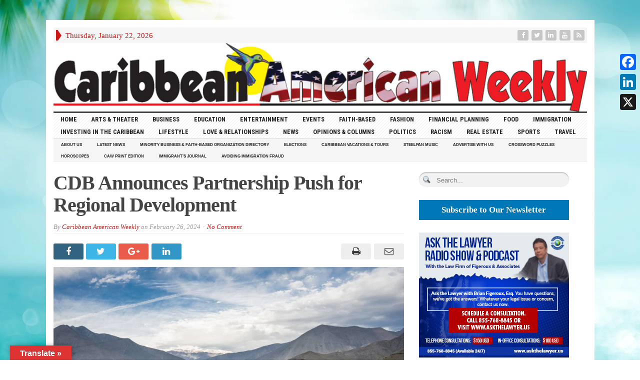

--- FILE ---
content_type: text/html; charset=UTF-8
request_url: https://caribbeanamericanweekly.com/cdb-announces-partnership-push-for-regional-development/shutterstock_330347432-1/
body_size: 57076
content:
<!DOCTYPE html>
<html lang="en" class="no-js">
<head>

	<meta charset="UTF-8">
	<meta name="viewport" content="width=device-width, initial-scale=1">
	<link rel="profile" href="https://gmpg.org/xfn/11">
		
	<style id="tb_inline_styles" data-no-optimize="1">.tb_animation_on{overflow-x:hidden}.themify_builder .wow{visibility:hidden;animation-fill-mode:both}[data-tf-animation]{will-change:transform,opacity,visibility}.themify_builder .tf_lax_done{transition-duration:.8s;transition-timing-function:cubic-bezier(.165,.84,.44,1)}[data-sticky-active].tb_sticky_scroll_active{z-index:1}[data-sticky-active].tb_sticky_scroll_active .hide-on-stick{display:none}@media(min-width:1281px){.hide-desktop{width:0!important;height:0!important;padding:0!important;visibility:hidden!important;margin:0!important;display:table-column!important;background:0!important;content-visibility:hidden;overflow:hidden!important}}@media(min-width:769px) and (max-width:1280px){.hide-tablet_landscape{width:0!important;height:0!important;padding:0!important;visibility:hidden!important;margin:0!important;display:table-column!important;background:0!important;content-visibility:hidden;overflow:hidden!important}}@media(min-width:681px) and (max-width:768px){.hide-tablet{width:0!important;height:0!important;padding:0!important;visibility:hidden!important;margin:0!important;display:table-column!important;background:0!important;content-visibility:hidden;overflow:hidden!important}}@media(max-width:680px){.hide-mobile{width:0!important;height:0!important;padding:0!important;visibility:hidden!important;margin:0!important;display:table-column!important;background:0!important;content-visibility:hidden;overflow:hidden!important}}div.row_inner,div.module_subrow{--gutter:3.2%;--narrow:1.6%;--none:0%;}@media(max-width:768px){div.module-gallery-grid{--galn:var(--galt)}}@media(max-width:680px){
                .themify_map.tf_map_loaded{width:100%!important}
                .ui.builder_button,.ui.nav li a{padding:.525em 1.15em}
                .fullheight>.row_inner:not(.tb_col_count_1){min-height:0}
                div.module-gallery-grid{--galn:var(--galm);gap:8px}
            }</style><noscript><style>.themify_builder .wow,.wow .tf_lazy{visibility:visible!important}</style></noscript>            <style id="tf_lazy_style" data-no-optimize="1">
                .tf_svg_lazy{
                    content-visibility:auto;
                    background-size:100% 25%!important;
                    background-repeat:no-repeat!important;
                    background-position:0 0, 0 33.4%,0 66.6%,0 100%!important;
                    transition:filter .3s linear!important;
                    filter:blur(25px)!important;                    transform:translateZ(0)
                }
                .tf_svg_lazy_loaded{
                    filter:blur(0)!important
                }
                [data-lazy]:is(.module,.module_row:not(.tb_first)),.module[data-lazy] .ui,.module_row[data-lazy]:not(.tb_first):is(>.row_inner,.module_column[data-lazy],.module_subrow[data-lazy]){
                    background-image:none!important
                }
            </style>
            <noscript>
                <style>
                    .tf_svg_lazy{
                        display:none!important
                    }
                </style>
            </noscript>
                    <style id="tf_lazy_common" data-no-optimize="1">
                                    :where(.tf_in_flx,.tf_flx){display:inline-flex;flex-wrap:wrap;place-items:center}
            .tf_fa,:is(em,i) tf-lottie{display:inline-block;vertical-align:middle}:is(em,i) tf-lottie{width:1.5em;height:1.5em}.tf_fa{width:1em;height:1em;stroke-width:0;stroke:currentColor;overflow:visible;fill:currentColor;pointer-events:none;text-rendering:optimizeSpeed;buffered-rendering:static}#tf_svg symbol{overflow:visible}:where(.tf_lazy){position:relative;visibility:visible;display:block;opacity:.3}.wow .tf_lazy:not(.tf_swiper-slide){visibility:hidden;opacity:1}div.tf_audio_lazy audio{visibility:hidden;height:0;display:inline}.mejs-container{visibility:visible}.tf_iframe_lazy{transition:opacity .3s ease-in-out;min-height:10px}:where(.tf_flx),.tf_swiper-wrapper{display:flex}.tf_swiper-slide{flex-shrink:0;opacity:0;width:100%;height:100%}.tf_swiper-wrapper>br,.tf_lazy.tf_swiper-wrapper .tf_lazy:after,.tf_lazy.tf_swiper-wrapper .tf_lazy:before{display:none}.tf_lazy:after,.tf_lazy:before{content:'';display:inline-block;position:absolute;width:10px!important;height:10px!important;margin:0 3px;top:50%!important;inset-inline:auto 50%!important;border-radius:100%;background-color:currentColor;visibility:visible;animation:tf-hrz-loader infinite .75s cubic-bezier(.2,.68,.18,1.08)}.tf_lazy:after{width:6px!important;height:6px!important;inset-inline:50% auto!important;margin-top:3px;animation-delay:-.4s}@keyframes tf-hrz-loader{0%,100%{transform:scale(1);opacity:1}50%{transform:scale(.1);opacity:.6}}.tf_lazy_lightbox{position:fixed;background:rgba(11,11,11,.8);color:#ccc;top:0;left:0;display:flex;align-items:center;justify-content:center;z-index:999}.tf_lazy_lightbox .tf_lazy:after,.tf_lazy_lightbox .tf_lazy:before{background:#fff}.tf_vd_lazy,tf-lottie{display:flex;flex-wrap:wrap}tf-lottie{aspect-ratio:1.777}.tf_w.tf_vd_lazy video{width:100%;height:auto;position:static;object-fit:cover}
        </style>
        <title>shutterstock_330347432 (1) &#8211; Caribbean American Weekly Newspaper</title>
<meta name='robots' content='max-image-preview:large' />
<link rel="alternate" type="application/rss+xml" title="Caribbean American Weekly Newspaper &raquo; Feed" href="https://caribbeanamericanweekly.com/feed/" />
<link rel="alternate" type="application/rss+xml" title="Caribbean American Weekly Newspaper &raquo; Comments Feed" href="https://caribbeanamericanweekly.com/comments/feed/" />
<link rel="alternate" type="application/rss+xml" title="Caribbean American Weekly Newspaper &raquo; shutterstock_330347432 (1) Comments Feed" href="https://caribbeanamericanweekly.com/cdb-announces-partnership-push-for-regional-development/shutterstock_330347432-1/feed/" />
<link rel="alternate" title="oEmbed (JSON)" type="application/json+oembed" href="https://caribbeanamericanweekly.com/wp-json/oembed/1.0/embed?url=https%3A%2F%2Fcaribbeanamericanweekly.com%2Fcdb-announces-partnership-push-for-regional-development%2Fshutterstock_330347432-1%2F" />
<link rel="alternate" title="oEmbed (XML)" type="text/xml+oembed" href="https://caribbeanamericanweekly.com/wp-json/oembed/1.0/embed?url=https%3A%2F%2Fcaribbeanamericanweekly.com%2Fcdb-announces-partnership-push-for-regional-development%2Fshutterstock_330347432-1%2F&#038;format=xml" />
<style id='wp-img-auto-sizes-contain-inline-css' type='text/css'>
img:is([sizes=auto i],[sizes^="auto," i]){contain-intrinsic-size:3000px 1500px}
/*# sourceURL=wp-img-auto-sizes-contain-inline-css */
</style>
<style id='wp-emoji-styles-inline-css' type='text/css'>

	img.wp-smiley, img.emoji {
		display: inline !important;
		border: none !important;
		box-shadow: none !important;
		height: 1em !important;
		width: 1em !important;
		margin: 0 0.07em !important;
		vertical-align: -0.1em !important;
		background: none !important;
		padding: 0 !important;
	}
/*# sourceURL=wp-emoji-styles-inline-css */
</style>
<style id='classic-theme-styles-inline-css' type='text/css'>
/**
 * These rules are needed for backwards compatibility.
 * They should match the button element rules in the base theme.json file.
 */
.wp-block-button__link {
	color: #ffffff;
	background-color: #32373c;
	border-radius: 9999px; /* 100% causes an oval, but any explicit but really high value retains the pill shape. */

	/* This needs a low specificity so it won't override the rules from the button element if defined in theme.json. */
	box-shadow: none;
	text-decoration: none;

	/* The extra 2px are added to size solids the same as the outline versions.*/
	padding: calc(0.667em + 2px) calc(1.333em + 2px);

	font-size: 1.125em;
}

.wp-block-file__button {
	background: #32373c;
	color: #ffffff;
	text-decoration: none;
}

/*# sourceURL=/wp-includes/css/classic-themes.css */
</style>
<link rel="preload" href="https://caribbeanamericanweekly.com/wp-content/plugins/facebook-pagelike-widget/assets/css/style.css?ver=1.0.0" as="style"><link rel='stylesheet' id='fb-widget-frontend-style-css' href='https://caribbeanamericanweekly.com/wp-content/plugins/facebook-pagelike-widget/assets/css/style.css?ver=1.0.0' type='text/css' media='all' />
<link rel="preload" href="https://caribbeanamericanweekly.com/wp-content/plugins/gabfire-widget-pack/css/style.css?ver=6.9" as="style"><link rel='stylesheet' id='gabfire-widget-css-css' href='https://caribbeanamericanweekly.com/wp-content/plugins/gabfire-widget-pack/css/style.css?ver=6.9' type='text/css' media='all' />
<link rel="preload" href="https://caribbeanamericanweekly.com/wp-content/plugins/google-language-translator/css/style.css?ver=6.0.20" as="style"><link rel='stylesheet' id='google-language-translator-css' href='https://caribbeanamericanweekly.com/wp-content/plugins/google-language-translator/css/style.css?ver=6.0.20' type='text/css' media='' />
<link rel="preload" href="https://caribbeanamericanweekly.com/wp-content/plugins/google-language-translator/css/toolbar.css?ver=6.0.20" as="style"><link rel='stylesheet' id='glt-toolbar-styles-css' href='https://caribbeanamericanweekly.com/wp-content/plugins/google-language-translator/css/toolbar.css?ver=6.0.20' type='text/css' media='' />
<link rel="preload" href="https://caribbeanamericanweekly.com/wp-content/plugins/ultimate-post-list/public/css/ultimate-post-list-public.css?ver=5.2.7.1" as="style"><link rel='stylesheet' id='ultimate-post-list-public-style-css' href='https://caribbeanamericanweekly.com/wp-content/plugins/ultimate-post-list/public/css/ultimate-post-list-public.css?ver=5.2.7.1' type='text/css' media='all' />
<link rel="preload" href="https://caribbeanamericanweekly.com/wp-content/plugins/custom-facebook-feed/assets/css/cff-style.min.css?ver=4.3.4" as="style"><link rel='stylesheet' id='cff-css' href='https://caribbeanamericanweekly.com/wp-content/plugins/custom-facebook-feed/assets/css/cff-style.min.css?ver=4.3.4' type='text/css' media='all' />
<link rel="preload" href="https://maxcdn.bootstrapcdn.com/font-awesome/4.7.0/css/font-awesome.min.css?ver=6.9" as="style"><link rel='stylesheet' id='sb-font-awesome-css' href='https://maxcdn.bootstrapcdn.com/font-awesome/4.7.0/css/font-awesome.min.css?ver=6.9' type='text/css' media='all' />
<link rel="preload" href="https://caribbeanamericanweekly.com/wp-content/themes/advanced-newspaper/style.css?ver=6.9" as="style"><link rel='stylesheet' id='gabfire-style-css' href='https://caribbeanamericanweekly.com/wp-content/themes/advanced-newspaper/style.css?ver=6.9' type='text/css' media='all' />
<link rel="preload" href="https://fonts.googleapis.com/css?family=Droid+Sans%3A700%7COpen+Sans%3A400%2C700%7CRoboto+Condensed%3A400%2C700&#038;subset=latin-ext&#038;ver=6.9" as="style"><link rel='stylesheet' id='custom-style-css' href='https://fonts.googleapis.com/css?family=Droid+Sans%3A700%7COpen+Sans%3A400%2C700%7CRoboto+Condensed%3A400%2C700&#038;subset=latin-ext&#038;ver=6.9' type='text/css' media='all' />
<link rel="preload" href="https://caribbeanamericanweekly.com/wp-content/plugins/add-to-any/addtoany.min.css?ver=1.16" as="style"><link rel='stylesheet' id='addtoany-css' href='https://caribbeanamericanweekly.com/wp-content/plugins/add-to-any/addtoany.min.css?ver=1.16' type='text/css' media='all' />
<style id='addtoany-inline-css' type='text/css'>
@media screen and (max-width:320px){
.a2a_floating_style.a2a_vertical_style{display:none;}
}
/*# sourceURL=addtoany-inline-css */
</style>
<link rel="preload" href="https://caribbeanamericanweekly.com/wp-content/plugins/booking/vendors/_custom/bootstrap-css/css/bootstrap.css?ver=10.14.13" as="style"><link rel='stylesheet' id='wpdevelop-bts-css' href='https://caribbeanamericanweekly.com/wp-content/plugins/booking/vendors/_custom/bootstrap-css/css/bootstrap.css?ver=10.14.13' type='text/css' media='all' />
<link rel="preload" href="https://caribbeanamericanweekly.com/wp-content/plugins/booking/vendors/_custom/bootstrap-css/css/bootstrap-theme.css?ver=10.14.13" as="style"><link rel='stylesheet' id='wpdevelop-bts-theme-css' href='https://caribbeanamericanweekly.com/wp-content/plugins/booking/vendors/_custom/bootstrap-css/css/bootstrap-theme.css?ver=10.14.13' type='text/css' media='all' />
<link rel="preload" href="https://caribbeanamericanweekly.com/wp-content/plugins/booking/vendors/_custom/tippy.js/themes/wpbc-tippy-popover.css?ver=10.14.13" as="style"><link rel='stylesheet' id='wpbc-tippy-popover-css' href='https://caribbeanamericanweekly.com/wp-content/plugins/booking/vendors/_custom/tippy.js/themes/wpbc-tippy-popover.css?ver=10.14.13' type='text/css' media='all' />
<link rel="preload" href="https://caribbeanamericanweekly.com/wp-content/plugins/booking/vendors/_custom/tippy.js/themes/wpbc-tippy-times.css?ver=10.14.13" as="style"><link rel='stylesheet' id='wpbc-tippy-times-css' href='https://caribbeanamericanweekly.com/wp-content/plugins/booking/vendors/_custom/tippy.js/themes/wpbc-tippy-times.css?ver=10.14.13' type='text/css' media='all' />
<link rel="preload" href="https://caribbeanamericanweekly.com/wp-content/plugins/booking/vendors/_custom/material-design-icons/material-design-icons.css?ver=10.14.13" as="style"><link rel='stylesheet' id='wpbc-material-design-icons-css' href='https://caribbeanamericanweekly.com/wp-content/plugins/booking/vendors/_custom/material-design-icons/material-design-icons.css?ver=10.14.13' type='text/css' media='all' />
<link rel="preload" href="https://caribbeanamericanweekly.com/wp-content/plugins/booking/css/wpbc_ui_both.css?ver=10.14.13" as="style"><link rel='stylesheet' id='wpbc-ui-both-css' href='https://caribbeanamericanweekly.com/wp-content/plugins/booking/css/wpbc_ui_both.css?ver=10.14.13' type='text/css' media='all' />
<link rel="preload" href="https://caribbeanamericanweekly.com/wp-content/plugins/booking/css/wpbc_time-selector.css?ver=10.14.13" as="style"><link rel='stylesheet' id='wpbc-time_picker-css' href='https://caribbeanamericanweekly.com/wp-content/plugins/booking/css/wpbc_time-selector.css?ver=10.14.13' type='text/css' media='all' />
<link rel="preload" href="https://caribbeanamericanweekly.com/wp-content/plugins/booking/css/time_picker_skins/grey.css?ver=10.14.13" as="style"><link rel='stylesheet' id='wpbc-time_picker-skin-css' href='https://caribbeanamericanweekly.com/wp-content/plugins/booking/css/time_picker_skins/grey.css?ver=10.14.13' type='text/css' media='all' />
<link rel="preload" href="https://caribbeanamericanweekly.com/wp-content/plugins/booking/css/client.css?ver=10.14.13" as="style"><link rel='stylesheet' id='wpbc-client-pages-css' href='https://caribbeanamericanweekly.com/wp-content/plugins/booking/css/client.css?ver=10.14.13' type='text/css' media='all' />
<link rel="preload" href="https://caribbeanamericanweekly.com/wp-content/plugins/booking/_dist/all/_out/wpbc_all_client.css?ver=10.14.13" as="style"><link rel='stylesheet' id='wpbc-all-client-css' href='https://caribbeanamericanweekly.com/wp-content/plugins/booking/_dist/all/_out/wpbc_all_client.css?ver=10.14.13' type='text/css' media='all' />
<link rel="preload" href="https://caribbeanamericanweekly.com/wp-content/plugins/booking/css/calendar.css?ver=10.14.13" as="style"><link rel='stylesheet' id='wpbc-calendar-css' href='https://caribbeanamericanweekly.com/wp-content/plugins/booking/css/calendar.css?ver=10.14.13' type='text/css' media='all' />
<link rel="preload" href="https://caribbeanamericanweekly.com/wp-content/plugins/booking/css/skins/premium-marine.css?ver=10.14.13" as="style"><link rel='stylesheet' id='wpbc-calendar-skin-css' href='https://caribbeanamericanweekly.com/wp-content/plugins/booking/css/skins/premium-marine.css?ver=10.14.13' type='text/css' media='all' />
<link rel="preload" href="https://caribbeanamericanweekly.com/wp-content/plugins/booking/core/timeline/v2/_out/timeline_v2.1.css?ver=10.14.13" as="style"><link rel='stylesheet' id='wpbc-flex-timeline-css' href='https://caribbeanamericanweekly.com/wp-content/plugins/booking/core/timeline/v2/_out/timeline_v2.1.css?ver=10.14.13' type='text/css' media='all' />
<script data-cfasync="false" type="text/javascript" src="https://caribbeanamericanweekly.com/wp-includes/js/jquery/jquery.js?ver=3.7.1" id="jquery-core-js"></script>
<script data-cfasync="false" type="text/javascript" src="https://caribbeanamericanweekly.com/wp-includes/js/jquery/jquery-migrate.js?ver=3.4.1" id="jquery-migrate-js"></script>
<script type="text/javascript" id="addtoany-core-js-before">
/* <![CDATA[ */
window.a2a_config=window.a2a_config||{};a2a_config.callbacks=[];a2a_config.overlays=[];a2a_config.templates={};

//# sourceURL=addtoany-core-js-before
/* ]]> */
</script>
<script type="text/javascript" defer src="https://static.addtoany.com/menu/page.js" id="addtoany-core-js"></script>
<script type="text/javascript" defer src="https://caribbeanamericanweekly.com/wp-content/plugins/add-to-any/addtoany.min.js?ver=1.1" id="addtoany-jquery-js"></script>
<script type="text/javascript" src="https://caribbeanamericanweekly.com/wp-content/plugins/sticky-menu-or-anything-on-scroll/assets/js/jq-sticky-anything.min.js?ver=2.1.1" id="stickyAnythingLib-js"></script>
<script type="text/javascript" id="ultimate-post-list-js-extra">
/* <![CDATA[ */
var upl_vars = {"upl_nonce":"20b0717d7f","ajaxurl":"https://caribbeanamericanweekly.com/wp-admin/admin-ajax.php"};
//# sourceURL=ultimate-post-list-js-extra
/* ]]> */
</script>
<script type="text/javascript" src="https://caribbeanamericanweekly.com/wp-content/plugins/ultimate-post-list/public/js/ultimate-post-list-public.min.js?ver=5.2.7.1" id="ultimate-post-list-js"></script>
<script type="text/javascript" src="https://caribbeanamericanweekly.com/wp-content/themes/advanced-newspaper/inc/js/jquery.cycle2.min.js?ver=6.9" id="cycle2-js"></script>
<script type="text/javascript" src="https://caribbeanamericanweekly.com/wp-content/themes/advanced-newspaper/inc/js/theia-sticky-sidebar.js?ver=6.9" id="theia-sticky-sidebar-js"></script>
<script type="text/javascript" src="https://caribbeanamericanweekly.com/wp-content/themes/advanced-newspaper/inc/js/owl.carousel.min.js?ver=6.9" id="owl-carousel-js"></script>
<script type="text/javascript" src="https://caribbeanamericanweekly.com/wp-content/themes/advanced-newspaper/framework/bootstrap/js/bootstrap.min.js?ver=6.9" id="bootstrap-js"></script>
<script type="text/javascript" src="https://caribbeanamericanweekly.com/wp-content/themes/advanced-newspaper/inc/js/responsive-menu.js?ver=6.9" id="responsive-menu-js"></script>
<script type="text/javascript" src="https://caribbeanamericanweekly.com/wp-content/themes/advanced-newspaper/inc/js/keyboard-image-navigation.js?ver=6.9" id="keyboard-image-navigation-js"></script>

<!-- Google tag (gtag.js) snippet added by Site Kit -->
<!-- Google Analytics snippet added by Site Kit -->
<script type="text/javascript" src="https://www.googletagmanager.com/gtag/js?id=GT-PJ7PHPH" id="google_gtagjs-js" async></script>
<script type="text/javascript" id="google_gtagjs-js-after">
/* <![CDATA[ */
window.dataLayer = window.dataLayer || [];function gtag(){dataLayer.push(arguments);}
gtag("set","linker",{"domains":["caribbeanamericanweekly.com"]});
gtag("js", new Date());
gtag("set", "developer_id.dZTNiMT", true);
gtag("config", "GT-PJ7PHPH");
//# sourceURL=google_gtagjs-js-after
/* ]]> */
</script>
<link rel="https://api.w.org/" href="https://caribbeanamericanweekly.com/wp-json/" /><link rel="alternate" title="JSON" type="application/json" href="https://caribbeanamericanweekly.com/wp-json/wp/v2/media/23100" /><link rel="EditURI" type="application/rsd+xml" title="RSD" href="https://caribbeanamericanweekly.com/xmlrpc.php?rsd" />
<meta name="generator" content="WordPress 6.9" />
<link rel="canonical" href="https://caribbeanamericanweekly.com/cdb-announces-partnership-push-for-regional-development/shutterstock_330347432-1/" />
<link rel='shortlink' href='https://caribbeanamericanweekly.com/?p=23100' />

<!-- This site is using AdRotate v5.17.1 to display their advertisements - https://ajdg.solutions/ -->
<!-- AdRotate CSS -->
<style type="text/css" media="screen">
	.g { margin:0px; padding:0px; overflow:hidden; line-height:1; zoom:1; }
	.g img { height:auto; }
	.g-col { position:relative; float:left; }
	.g-col:first-child { margin-left: 0; }
	.g-col:last-child { margin-right: 0; }
	.g-1 { margin:0px;  width:100%; max-width:728px; height:100%; max-height:90px; }
	.g-2 { margin:0px;  width:100%; max-width:300px; height:100%; max-height:600px; }
	.g-3 { margin:0px;  width:100%; max-width:970px; height:100%; max-height:250px; }
	.g-5 {  margin: 0 auto; }
	.g-7 {  margin: 0 auto; }
	.g-9 { width:100%; max-width:320px; height:100%; max-height:50px; margin: 0 auto; }
	.g-10 { margin:0px;  width:100%; max-width:970px; height:100%; max-height:90px; }
	.g-11 {  margin: 0 auto; }
	@media only screen and (max-width: 480px) {
		.g-col, .g-dyn, .g-single { width:100%; margin-left:0; margin-right:0; }
	}
</style>
<!-- /AdRotate CSS -->

<style>p.hello{font-size:12px;color:darkgray;}#google_language_translator,#flags{text-align:left;}#google_language_translator{clear:both;}#flags{width:165px;}#flags a{display:inline-block;margin-right:2px;}#google_language_translator{width:auto!important;}div.skiptranslate.goog-te-gadget{display:inline!important;}.goog-tooltip{display: none!important;}.goog-tooltip:hover{display: none!important;}.goog-text-highlight{background-color:transparent!important;border:none!important;box-shadow:none!important;}#google_language_translator select.goog-te-combo{color:#32373c;}#google_language_translator{color:transparent;}body{top:0px!important;}#goog-gt-{display:none!important;}font font{background-color:transparent!important;box-shadow:none!important;position:initial!important;}#glt-translate-trigger{left:20px;right:auto;}#glt-translate-trigger > span{color:#ffffff;}#glt-translate-trigger{background:#dd3333;}.goog-te-gadget .goog-te-combo{width:100%;}</style><meta name="generator" content="Site Kit by Google 1.170.0" /><link rel="shortcut icon" href="https://caribbeanamericanweekly.com/wp-content/uploads/2018/08/CAW-logo-NEW.jpg"/>
			<script type='text/javascript'>
			(function($) {
				$(document).ready(function() { 
					$(".children").parent("li").addClass("has-child-menu");
					$(".sub-menu").parent("li").addClass("has-child-menu");
					$(".drop").parent("li").addClass("has-child-menu");
					
					$('.fadeimage').hover(
						function() {$(this).stop().animate({ opacity: 0.5 }, 800);},
						function() {$(this).stop().animate({ opacity: 1.0 }, 800);}
					);
					
					$('.mastheadnav li ul,.mainnav li ul,.subnav li ul,.mastheadnav li ul,.mainnav li ul').hide().removeClass('fallback');
					$('.mastheadnav > li,.mainnav > li,.subnav > li,.mainnav > li').hover(
						function () {
							$('ul', this).stop().slideDown(250);
						},
						function () {
							$('ul', this).stop().slideUp(250);
						}
					);

					$('[data-toggle="tooltip"]').tooltip({
						'placement': 'top'
					});	

					$('.sidebar-wrapper, .post-wrapper')
					.theiaStickySidebar({
						additionalMarginTop: 30,
						additionalMarginBottom: 30
					});
				
					/* InnerPage Slider */
					var innerslider = $(".carousel-gallery");
					innerslider.owlCarousel({
					  autoPlay: 999999,
					  pagination:true,
					  singleItem : true,
					  autoHeight : true,
					  mouseDrag: false,
					  touchDrag: false					  
					});	
					$(".carousel-gallery-next").click(function(){
						innerslider.trigger('owl.next');
					});
					$(".carousel-gallery-prev").click(function(){
						innerslider.trigger('owl.prev');
					});
					
					/* InnerPage Slider */
					var owl4 = $(".carousel-four");
					owl4.owlCarousel({
					  autoPlay: 999999,
					  pagination:true,
					  singleItem : true,
					  autoHeight : true,
					  mouseDrag: false,
					  touchDrag: false					  
					});	
					$(".carousel-four-next").click(function(){
						owl4.trigger('owl.next');
					});
					$(".carousel-four-prev").click(function(){
						owl4.trigger('owl.prev');
					});						
					
					// Responsive Menu (TinyNav)
					$(".responsive_menu").tinyNav({
						active: 'current_page_item', // Set the "active" class for default menu
						label: ''
					});
					$(".tinynav").selectbox();			
					
					$('a[href="#top"]').click(function(){
						$('html, body').animate({scrollTop:0}, 'slow');
						return false;
					});
					$('.modal').on('shown.bs.modal', function() {
					  $(this).find('[autofocus]').focus();
					});					
				});
			})(jQuery);
			</script>
		
<!-- Google AdSense meta tags added by Site Kit -->
<meta name="google-adsense-platform-account" content="ca-host-pub-2644536267352236">
<meta name="google-adsense-platform-domain" content="sitekit.withgoogle.com">
<!-- End Google AdSense meta tags added by Site Kit -->
<style type="text/css" id="custom-background-css">
body.custom-background { background-color: #ffffff; background-image: url("https://caribbeanamericanweekly.com/wp-content/uploads/2023/10/background.webp"); background-position: left top; background-size: cover; background-repeat: no-repeat; background-attachment: fixed; }
</style>
	<link rel="icon" href="https://caribbeanamericanweekly.com/wp-content/uploads/2024/04/cropped-CAW-logo-FavIcon-32x32.jpg" sizes="32x32" />
<link rel="icon" href="https://caribbeanamericanweekly.com/wp-content/uploads/2024/04/cropped-CAW-logo-FavIcon-192x192.jpg" sizes="192x192" />
<link rel="apple-touch-icon" href="https://caribbeanamericanweekly.com/wp-content/uploads/2024/04/cropped-CAW-logo-FavIcon-180x180.jpg" />
<meta name="msapplication-TileImage" content="https://caribbeanamericanweekly.com/wp-content/uploads/2024/04/cropped-CAW-logo-FavIcon-270x270.jpg" />
<link rel="preload" href="https://caribbeanamericanweekly.com/wp-content/uploads/2025/01/CAW-logo-NEW-1.jpg" as="image" fetchpriority="high"><link rel="preload" fetchpriority="high" href="https://caribbeanamericanweekly.com/wp-content/uploads/themify-concate/1311143633/themify-3161421367.css" as="style"><link fetchpriority="high" id="themify_concate-css" rel="stylesheet" href="https://caribbeanamericanweekly.com/wp-content/uploads/themify-concate/1311143633/themify-3161421367.css"><link rel="dns-prefetch" href="https://fonts.gstatic.com"><link rel="preconnect" href="https://www.google-analytics.com">		<style type="text/css" id="wp-custom-css">
			/*WPPS-103191*/

#header {
  margin: 0px !important;
  width: -webkit-fill-available !important;
}
#header > div.logo.logo-banner.pull-left > h1 {
  margin-top:0px !important;
}

#cff-visual-header-364833096870840 > div.cff-header-hero > img {
	margin-left:0px !important;
}
#cff > div > div.cff-likebox.cff-bottom {
	visibility:hidden !important;
}

/*end WPPS-103191*/		</style>
		<style id="yellow-pencil">
/*
	The following CSS codes are created by the YellowPencil plugin.
	https://yellowpencil.waspthemes.com/
*/
li.pull-right.gab_headersearch{display: none !important;}.subnav li a{font-size: 8px !important;}h2.std-heading-text{font-size: 20px !important;}.upl-list .upl-post-title a{font-weight:600;font-size:16px;}.mainnav li a{font-size:12.5px !important;}.footercats ul ul{display:none;}
</style><style type="text/css" media="screen"></style>	<script async src="https://pagead2.googlesyndication.com/pagead/js/adsbygoogle.js?client=ca-pub-4285567890880963"
     crossorigin="anonymous"></script>

<style id='global-styles-inline-css' type='text/css'>
:root{--wp--preset--aspect-ratio--square: 1;--wp--preset--aspect-ratio--4-3: 4/3;--wp--preset--aspect-ratio--3-4: 3/4;--wp--preset--aspect-ratio--3-2: 3/2;--wp--preset--aspect-ratio--2-3: 2/3;--wp--preset--aspect-ratio--16-9: 16/9;--wp--preset--aspect-ratio--9-16: 9/16;--wp--preset--color--black: #000000;--wp--preset--color--cyan-bluish-gray: #abb8c3;--wp--preset--color--white: #ffffff;--wp--preset--color--pale-pink: #f78da7;--wp--preset--color--vivid-red: #cf2e2e;--wp--preset--color--luminous-vivid-orange: #ff6900;--wp--preset--color--luminous-vivid-amber: #fcb900;--wp--preset--color--light-green-cyan: #7bdcb5;--wp--preset--color--vivid-green-cyan: #00d084;--wp--preset--color--pale-cyan-blue: #8ed1fc;--wp--preset--color--vivid-cyan-blue: #0693e3;--wp--preset--color--vivid-purple: #9b51e0;--wp--preset--gradient--vivid-cyan-blue-to-vivid-purple: linear-gradient(135deg,rgb(6,147,227) 0%,rgb(155,81,224) 100%);--wp--preset--gradient--light-green-cyan-to-vivid-green-cyan: linear-gradient(135deg,rgb(122,220,180) 0%,rgb(0,208,130) 100%);--wp--preset--gradient--luminous-vivid-amber-to-luminous-vivid-orange: linear-gradient(135deg,rgb(252,185,0) 0%,rgb(255,105,0) 100%);--wp--preset--gradient--luminous-vivid-orange-to-vivid-red: linear-gradient(135deg,rgb(255,105,0) 0%,rgb(207,46,46) 100%);--wp--preset--gradient--very-light-gray-to-cyan-bluish-gray: linear-gradient(135deg,rgb(238,238,238) 0%,rgb(169,184,195) 100%);--wp--preset--gradient--cool-to-warm-spectrum: linear-gradient(135deg,rgb(74,234,220) 0%,rgb(151,120,209) 20%,rgb(207,42,186) 40%,rgb(238,44,130) 60%,rgb(251,105,98) 80%,rgb(254,248,76) 100%);--wp--preset--gradient--blush-light-purple: linear-gradient(135deg,rgb(255,206,236) 0%,rgb(152,150,240) 100%);--wp--preset--gradient--blush-bordeaux: linear-gradient(135deg,rgb(254,205,165) 0%,rgb(254,45,45) 50%,rgb(107,0,62) 100%);--wp--preset--gradient--luminous-dusk: linear-gradient(135deg,rgb(255,203,112) 0%,rgb(199,81,192) 50%,rgb(65,88,208) 100%);--wp--preset--gradient--pale-ocean: linear-gradient(135deg,rgb(255,245,203) 0%,rgb(182,227,212) 50%,rgb(51,167,181) 100%);--wp--preset--gradient--electric-grass: linear-gradient(135deg,rgb(202,248,128) 0%,rgb(113,206,126) 100%);--wp--preset--gradient--midnight: linear-gradient(135deg,rgb(2,3,129) 0%,rgb(40,116,252) 100%);--wp--preset--font-size--small: 13px;--wp--preset--font-size--medium: 20px;--wp--preset--font-size--large: 36px;--wp--preset--font-size--x-large: 42px;--wp--preset--spacing--20: 0.44rem;--wp--preset--spacing--30: 0.67rem;--wp--preset--spacing--40: 1rem;--wp--preset--spacing--50: 1.5rem;--wp--preset--spacing--60: 2.25rem;--wp--preset--spacing--70: 3.38rem;--wp--preset--spacing--80: 5.06rem;--wp--preset--shadow--natural: 6px 6px 9px rgba(0, 0, 0, 0.2);--wp--preset--shadow--deep: 12px 12px 50px rgba(0, 0, 0, 0.4);--wp--preset--shadow--sharp: 6px 6px 0px rgba(0, 0, 0, 0.2);--wp--preset--shadow--outlined: 6px 6px 0px -3px rgb(255, 255, 255), 6px 6px rgb(0, 0, 0);--wp--preset--shadow--crisp: 6px 6px 0px rgb(0, 0, 0);}:where(.is-layout-flex){gap: 0.5em;}:where(.is-layout-grid){gap: 0.5em;}body .is-layout-flex{display: flex;}.is-layout-flex{flex-wrap: wrap;align-items: center;}.is-layout-flex > :is(*, div){margin: 0;}body .is-layout-grid{display: grid;}.is-layout-grid > :is(*, div){margin: 0;}:where(.wp-block-columns.is-layout-flex){gap: 2em;}:where(.wp-block-columns.is-layout-grid){gap: 2em;}:where(.wp-block-post-template.is-layout-flex){gap: 1.25em;}:where(.wp-block-post-template.is-layout-grid){gap: 1.25em;}.has-black-color{color: var(--wp--preset--color--black) !important;}.has-cyan-bluish-gray-color{color: var(--wp--preset--color--cyan-bluish-gray) !important;}.has-white-color{color: var(--wp--preset--color--white) !important;}.has-pale-pink-color{color: var(--wp--preset--color--pale-pink) !important;}.has-vivid-red-color{color: var(--wp--preset--color--vivid-red) !important;}.has-luminous-vivid-orange-color{color: var(--wp--preset--color--luminous-vivid-orange) !important;}.has-luminous-vivid-amber-color{color: var(--wp--preset--color--luminous-vivid-amber) !important;}.has-light-green-cyan-color{color: var(--wp--preset--color--light-green-cyan) !important;}.has-vivid-green-cyan-color{color: var(--wp--preset--color--vivid-green-cyan) !important;}.has-pale-cyan-blue-color{color: var(--wp--preset--color--pale-cyan-blue) !important;}.has-vivid-cyan-blue-color{color: var(--wp--preset--color--vivid-cyan-blue) !important;}.has-vivid-purple-color{color: var(--wp--preset--color--vivid-purple) !important;}.has-black-background-color{background-color: var(--wp--preset--color--black) !important;}.has-cyan-bluish-gray-background-color{background-color: var(--wp--preset--color--cyan-bluish-gray) !important;}.has-white-background-color{background-color: var(--wp--preset--color--white) !important;}.has-pale-pink-background-color{background-color: var(--wp--preset--color--pale-pink) !important;}.has-vivid-red-background-color{background-color: var(--wp--preset--color--vivid-red) !important;}.has-luminous-vivid-orange-background-color{background-color: var(--wp--preset--color--luminous-vivid-orange) !important;}.has-luminous-vivid-amber-background-color{background-color: var(--wp--preset--color--luminous-vivid-amber) !important;}.has-light-green-cyan-background-color{background-color: var(--wp--preset--color--light-green-cyan) !important;}.has-vivid-green-cyan-background-color{background-color: var(--wp--preset--color--vivid-green-cyan) !important;}.has-pale-cyan-blue-background-color{background-color: var(--wp--preset--color--pale-cyan-blue) !important;}.has-vivid-cyan-blue-background-color{background-color: var(--wp--preset--color--vivid-cyan-blue) !important;}.has-vivid-purple-background-color{background-color: var(--wp--preset--color--vivid-purple) !important;}.has-black-border-color{border-color: var(--wp--preset--color--black) !important;}.has-cyan-bluish-gray-border-color{border-color: var(--wp--preset--color--cyan-bluish-gray) !important;}.has-white-border-color{border-color: var(--wp--preset--color--white) !important;}.has-pale-pink-border-color{border-color: var(--wp--preset--color--pale-pink) !important;}.has-vivid-red-border-color{border-color: var(--wp--preset--color--vivid-red) !important;}.has-luminous-vivid-orange-border-color{border-color: var(--wp--preset--color--luminous-vivid-orange) !important;}.has-luminous-vivid-amber-border-color{border-color: var(--wp--preset--color--luminous-vivid-amber) !important;}.has-light-green-cyan-border-color{border-color: var(--wp--preset--color--light-green-cyan) !important;}.has-vivid-green-cyan-border-color{border-color: var(--wp--preset--color--vivid-green-cyan) !important;}.has-pale-cyan-blue-border-color{border-color: var(--wp--preset--color--pale-cyan-blue) !important;}.has-vivid-cyan-blue-border-color{border-color: var(--wp--preset--color--vivid-cyan-blue) !important;}.has-vivid-purple-border-color{border-color: var(--wp--preset--color--vivid-purple) !important;}.has-vivid-cyan-blue-to-vivid-purple-gradient-background{background: var(--wp--preset--gradient--vivid-cyan-blue-to-vivid-purple) !important;}.has-light-green-cyan-to-vivid-green-cyan-gradient-background{background: var(--wp--preset--gradient--light-green-cyan-to-vivid-green-cyan) !important;}.has-luminous-vivid-amber-to-luminous-vivid-orange-gradient-background{background: var(--wp--preset--gradient--luminous-vivid-amber-to-luminous-vivid-orange) !important;}.has-luminous-vivid-orange-to-vivid-red-gradient-background{background: var(--wp--preset--gradient--luminous-vivid-orange-to-vivid-red) !important;}.has-very-light-gray-to-cyan-bluish-gray-gradient-background{background: var(--wp--preset--gradient--very-light-gray-to-cyan-bluish-gray) !important;}.has-cool-to-warm-spectrum-gradient-background{background: var(--wp--preset--gradient--cool-to-warm-spectrum) !important;}.has-blush-light-purple-gradient-background{background: var(--wp--preset--gradient--blush-light-purple) !important;}.has-blush-bordeaux-gradient-background{background: var(--wp--preset--gradient--blush-bordeaux) !important;}.has-luminous-dusk-gradient-background{background: var(--wp--preset--gradient--luminous-dusk) !important;}.has-pale-ocean-gradient-background{background: var(--wp--preset--gradient--pale-ocean) !important;}.has-electric-grass-gradient-background{background: var(--wp--preset--gradient--electric-grass) !important;}.has-midnight-gradient-background{background: var(--wp--preset--gradient--midnight) !important;}.has-small-font-size{font-size: var(--wp--preset--font-size--small) !important;}.has-medium-font-size{font-size: var(--wp--preset--font-size--medium) !important;}.has-large-font-size{font-size: var(--wp--preset--font-size--large) !important;}.has-x-large-font-size{font-size: var(--wp--preset--font-size--x-large) !important;}
/*# sourceURL=global-styles-inline-css */
</style>
<style id='core-block-supports-inline-css' type='text/css'>
/**
 * Core styles: block-supports
 */

/*# sourceURL=core-block-supports-inline-css */
</style>
</head>

<body data-rsssl=1 class="attachment wp-singular attachment-template-default single single-attachment postid-23100 attachmentid-23100 attachment-jpeg custom-background wp-theme-advanced-newspaper non-logged-in wpbdp-with-button-styles tb_animation_on" itemscope="itemscope" itemtype="http://schema.org/WebPage">

<div class="beforeheader_728"><aside id="adrotate_widgets-6" class="widget adrotate_widgets"><div class="widgetinner"><!-- Either there are no banners, they are disabled or none qualified for this location! --></div></aside>
</div>
<div class="container">

	<header itemscope="itemscope" itemtype="http://schema.org/WPHeader" role="banner">
		<div class="row"><!-- Site Masthead Row-->
			<nav class="col-md-12 masthead-navigation" itemscope="itemscope" itemtype="http://schema.org/SiteNavigationElement" role="navigation">
				<ul class="mastheadnav">
					
					<li><span class="arrow-right"></span></li>
											<li class="masthead_date">
							<script type="text/javascript">
								<!--
								var mydate=new Date()
								var year=mydate.getYear()
								if (year < 1000)
								year+=1900
								var day=mydate.getDay()
								var month=mydate.getMonth()
								var daym=mydate.getDate()
								if (daym<10)
								daym="0"+daym
								var dayarray=new Array("Sunday","Monday","Tuesday","Wednesday","Thursday","Friday","Saturday")
								var montharray=new Array("January","February","March","April","May","June","July","August","September","October","November","December")
								document.write(""+dayarray[day]+", "+montharray[month]+" "+daym+", "+year+"")
								// -->
							</script>
						</li>
						<li></li>
										 
											<li class="pull-right social_header">
															<a class="socialsite-facebook" href="https://www.facebook.com/cawnyc/" title="Facebook" rel="nofollow"><span>Friend on Facebook</span>
									<i class="fa fa-facebook pull-left"></i>
								</a>
							
															<a class="socialsite-twitter" href="https://twitter.com/cawnyc_news" title="Twitter" rel="nofollow"><span>Follow on Twitter</span>
									<i class="fa fa-twitter pull-left"></i>
								</a>
							
							
															<a class="socialsite-linkedin" href="https://www.linkedin.com/company/caribbean-american-weekly" title="LinkedIn" rel="nofollow"><span>Connect on Linked in</span>
									<i class="fa fa-linkedin pull-left"></i>
								</a>
							
														
														
							
														
															<a class="socialsite-youtube" href="https://www.youtube.com/channel/UC41phW0VrKwqr3NLCrJ51tQ" title="Youtube" rel="nofollow"><span>Watch on YouTube</span>
									<i class="fa fa-youtube pull-left"></i>
								</a>
								

															

							<a class="socialsite-rss" href="https://caribbeanamericanweekly.com/feed/" title="Site feed" rel="nofollow">
								<span>Subscribe to RSS</span> <i class="fa fa-rss pull-left"></i>
							</a>
						</li>
											
					
					<li class="pull-right gab_headersearch"> <a data-toggle="modal" href="#searchModal"><i class="fa fa-search"></i> Search</a></li>
					<li class="pull-right"></li>
				</ul>
			</nav>

			<!-- Modal -->
<div class="modal fade" id="searchModal" tabindex="-1" role="dialog" aria-labelledby="myModalLabel" aria-hidden="true">
	<div class="modal-dialog">
	  <div class="modal-content">
		<div class="modal-header">
		  <button type="button" class="close" data-dismiss="modal" aria-hidden="true">&times;</button>
		  <h4 class="modal-title">Search in Site</h4>
		</div>
		<div class="modal-body">
			<form action="https://caribbeanamericanweekly.com/">
				<div class="input-prepend">
					<label>To search in site, type your keyword and hit enter</label>
					<input type="text" name="s" class="form-control" placeholder="Type keyword and hit enter" autofocus>
				</div>
			</form>	
		</div>
		<div class="modal-footer">
		  <button type="button" class="btn btn-default" data-dismiss="modal">Close</button>
		</div>
	  </div><!-- /.modal-content -->
	</div><!-- /.modal-dialog -->
</div><!-- /.modal -->		</div><!-- /.row Site Masthead Row -->
	
		<div class="row">
			<div class="col-lg-12">
				<div id="header">
											<a href="https://caribbeanamericanweekly.com/" title="The Largest Caribbean-owned, Circulated Newspaper in New York City">
							<img data-tf-not-load="1" fetchpriority="high" loading="auto" decoding="auto" decoding="async" width="960" height="123" src="https://caribbeanamericanweekly.com/wp-content/uploads/2025/01/CAW-logo-NEW-1.jpg" id="header_banner" alt="Caribbean American Weekly Newspaper" title="Caribbean American Weekly Newspaper"/>
						</a>
											

				</div><!-- /header -->	
			</div><!-- /col-lg-12 -->	
		</div><!-- /row -->	
		
		<div class="row site-nav">
			<div class="col-lg-12">
				
				<nav class="main-navigation" itemscope="itemscope" itemtype="http://schema.org/SiteNavigationElement" role="navigation">
					<ul class="mainnav responsive_menu">
						<li><a href="https://caribbeanamericanweekly.com/">HOME</a></li>
							<li class="cat-item cat-item-167"><a href="https://caribbeanamericanweekly.com/category/arts-theater/">Arts &amp; Theater</a>
</li>
	<li class="cat-item cat-item-16"><a href="https://caribbeanamericanweekly.com/category/business/">Business</a>
<ul class='children'>
	<li class="cat-item cat-item-172"><a href="https://caribbeanamericanweekly.com/category/business/entrepreneurs/">Entrepreneurs</a>
</li>
	<li class="cat-item cat-item-171"><a href="https://caribbeanamericanweekly.com/category/business/small-businesses/">Small Businesses</a>
</li>
</ul>
</li>
	<li class="cat-item cat-item-1656"><a href="https://caribbeanamericanweekly.com/category/education/">Education</a>
</li>
	<li class="cat-item cat-item-15"><a href="https://caribbeanamericanweekly.com/category/entertainment/">Entertainment</a>
<ul class='children'>
	<li class="cat-item cat-item-168"><a href="https://caribbeanamericanweekly.com/category/entertainment/books/">Books</a>
</li>
	<li class="cat-item cat-item-164"><a href="https://caribbeanamericanweekly.com/category/entertainment/movies/">Movies</a>
</li>
	<li class="cat-item cat-item-25"><a href="https://caribbeanamericanweekly.com/category/entertainment/music-fashion/">Music/Fashion</a>
</li>
</ul>
</li>
	<li class="cat-item cat-item-1"><a href="https://caribbeanamericanweekly.com/category/events/">Events</a>
<ul class='children'>
	<li class="cat-item cat-item-321"><a href="https://caribbeanamericanweekly.com/category/events/community-events/">Community Events</a>
</li>
	<li class="cat-item cat-item-320"><a href="https://caribbeanamericanweekly.com/category/events/consulate-events/">Consulate Events</a>
</li>
</ul>
</li>
	<li class="cat-item cat-item-1008"><a href="https://caribbeanamericanweekly.com/category/ask-our-pastor/">Faith-Based</a>
</li>
	<li class="cat-item cat-item-166"><a href="https://caribbeanamericanweekly.com/category/fashion/">Fashion</a>
</li>
	<li class="cat-item cat-item-267"><a href="https://caribbeanamericanweekly.com/category/financial-planning/">Financial Planning</a>
</li>
	<li class="cat-item cat-item-19"><a href="https://caribbeanamericanweekly.com/category/food/">Food</a>
</li>
	<li class="cat-item cat-item-161"><a href="https://caribbeanamericanweekly.com/category/immigration/">Immigration</a>
<ul class='children'>
	<li class="cat-item cat-item-17"><a href="https://caribbeanamericanweekly.com/category/immigration/exclusive/">Exclusive</a>
</li>
	<li class="cat-item cat-item-412"><a href="https://caribbeanamericanweekly.com/category/immigration/news-and-updates/">News &amp; Updates</a>
</li>
</ul>
</li>
	<li class="cat-item cat-item-14557"><a href="https://caribbeanamericanweekly.com/category/investing-in-the-caribbean/">Investing in the Caribbean</a>
<ul class='children'>
	<li class="cat-item cat-item-14558"><a href="https://caribbeanamericanweekly.com/category/investing-in-the-caribbean/caribbean-countries-a-c/">Caribbean Countries A–C</a>
	<ul class='children'>
	<li class="cat-item cat-item-14639"><a href="https://caribbeanamericanweekly.com/category/investing-in-the-caribbean/caribbean-countries-a-c/anguilla/">Anguilla</a>
</li>
	<li class="cat-item cat-item-14640"><a href="https://caribbeanamericanweekly.com/category/investing-in-the-caribbean/caribbean-countries-a-c/antigua-barbuda/">Antigua &amp; Barbuda</a>
</li>
	<li class="cat-item cat-item-14641"><a href="https://caribbeanamericanweekly.com/category/investing-in-the-caribbean/caribbean-countries-a-c/aruba/">Aruba</a>
</li>
	<li class="cat-item cat-item-14642"><a href="https://caribbeanamericanweekly.com/category/investing-in-the-caribbean/caribbean-countries-a-c/barbados/">Barbados</a>
</li>
	<li class="cat-item cat-item-14643"><a href="https://caribbeanamericanweekly.com/category/investing-in-the-caribbean/caribbean-countries-a-c/belize/">Belize</a>
</li>
	<li class="cat-item cat-item-14644"><a href="https://caribbeanamericanweekly.com/category/investing-in-the-caribbean/caribbean-countries-a-c/cuba/">Cuba</a>
</li>
	<li class="cat-item cat-item-14764"><a href="https://caribbeanamericanweekly.com/category/investing-in-the-caribbean/caribbean-countries-a-c/the-bahamas/">The Bahamas</a>
</li>
	<li class="cat-item cat-item-14693"><a href="https://caribbeanamericanweekly.com/category/investing-in-the-caribbean/caribbean-countries-a-c/the-british-virgin-islands/">the British Virgin Islands</a>
</li>
	<li class="cat-item cat-item-14773"><a href="https://caribbeanamericanweekly.com/category/investing-in-the-caribbean/caribbean-countries-a-c/the-cayman-islands/">The Cayman Islands</a>
</li>
	</ul>
</li>
	<li class="cat-item cat-item-14559"><a href="https://caribbeanamericanweekly.com/category/investing-in-the-caribbean/caribbean-countries-d-h/">Caribbean Countries D-H</a>
	<ul class='children'>
	<li class="cat-item cat-item-14645"><a href="https://caribbeanamericanweekly.com/category/investing-in-the-caribbean/caribbean-countries-d-h/dominica/">Dominica</a>
</li>
	<li class="cat-item cat-item-14646"><a href="https://caribbeanamericanweekly.com/category/investing-in-the-caribbean/caribbean-countries-d-h/dominican-republic/">Dominican Republic</a>
</li>
	<li class="cat-item cat-item-14647"><a href="https://caribbeanamericanweekly.com/category/investing-in-the-caribbean/caribbean-countries-d-h/grenada/">Grenada</a>
</li>
	<li class="cat-item cat-item-14648"><a href="https://caribbeanamericanweekly.com/category/investing-in-the-caribbean/caribbean-countries-d-h/guadeloupe/">Guadeloupe</a>
</li>
	<li class="cat-item cat-item-14649"><a href="https://caribbeanamericanweekly.com/category/investing-in-the-caribbean/caribbean-countries-d-h/guyana/">Guyana</a>
</li>
	<li class="cat-item cat-item-14650"><a href="https://caribbeanamericanweekly.com/category/investing-in-the-caribbean/caribbean-countries-d-h/haiti/">Haiti</a>
</li>
	</ul>
</li>
	<li class="cat-item cat-item-14560"><a href="https://caribbeanamericanweekly.com/category/investing-in-the-caribbean/caribbean-countries-j/">Caribbean Countries J-P</a>
	<ul class='children'>
	<li class="cat-item cat-item-14651"><a href="https://caribbeanamericanweekly.com/category/investing-in-the-caribbean/caribbean-countries-j/jamaica/">Jamaica</a>
</li>
	<li class="cat-item cat-item-14674"><a href="https://caribbeanamericanweekly.com/category/investing-in-the-caribbean/caribbean-countries-j/martinique/">Martinique</a>
</li>
	<li class="cat-item cat-item-14685"><a href="https://caribbeanamericanweekly.com/category/investing-in-the-caribbean/caribbean-countries-j/montserrat/">Montserrat</a>
</li>
	<li class="cat-item cat-item-14660"><a href="https://caribbeanamericanweekly.com/category/investing-in-the-caribbean/caribbean-countries-j/netherlands-antilles/">Netherlands Antilles</a>
</li>
	<li class="cat-item cat-item-14700"><a href="https://caribbeanamericanweekly.com/category/investing-in-the-caribbean/caribbean-countries-j/puerto-rico/">Puerto Rico</a>
</li>
	</ul>
</li>
	<li class="cat-item cat-item-14561"><a href="https://caribbeanamericanweekly.com/category/investing-in-the-caribbean/caribbean-countries-s-u/">Caribbean Countries S-U</a>
	<ul class='children'>
	<li class="cat-item cat-item-14713"><a href="https://caribbeanamericanweekly.com/category/investing-in-the-caribbean/caribbean-countries-s-u/st-kitts-nevis/">St Kitts &amp; Nevis</a>
</li>
	<li class="cat-item cat-item-14720"><a href="https://caribbeanamericanweekly.com/category/investing-in-the-caribbean/caribbean-countries-s-u/st-barts/">St. Barts</a>
</li>
	<li class="cat-item cat-item-14737"><a href="https://caribbeanamericanweekly.com/category/investing-in-the-caribbean/caribbean-countries-s-u/st-lucia/">St. Lucia</a>
</li>
	<li class="cat-item cat-item-14738"><a href="https://caribbeanamericanweekly.com/category/investing-in-the-caribbean/caribbean-countries-s-u/st-martin/">St. Martin</a>
</li>
	<li class="cat-item cat-item-14745"><a href="https://caribbeanamericanweekly.com/category/investing-in-the-caribbean/caribbean-countries-s-u/st-vincent/">St. Vincent &amp; the Grenadines</a>
</li>
	<li class="cat-item cat-item-14751"><a href="https://caribbeanamericanweekly.com/category/investing-in-the-caribbean/caribbean-countries-s-u/suriname/">Suriname</a>
</li>
	<li class="cat-item cat-item-14778"><a href="https://caribbeanamericanweekly.com/category/investing-in-the-caribbean/caribbean-countries-s-u/trinidad-tobago/">Trinidad &amp; Tobago</a>
</li>
	<li class="cat-item cat-item-14779"><a href="https://caribbeanamericanweekly.com/category/investing-in-the-caribbean/caribbean-countries-s-u/turks-and-caicos/">Turks and Caicos</a>
</li>
	<li class="cat-item cat-item-14790"><a href="https://caribbeanamericanweekly.com/category/investing-in-the-caribbean/caribbean-countries-s-u/united-states-virgin-islands/">United States Virgin Islands</a>
</li>
	</ul>
</li>
</ul>
</li>
	<li class="cat-item cat-item-21"><a href="https://caribbeanamericanweekly.com/category/lifestyle/">Lifestyle</a>
<ul class='children'>
	<li class="cat-item cat-item-2130"><a href="https://caribbeanamericanweekly.com/category/lifestyle/blackhistorymonth/">Black History Month</a>
</li>
	<li class="cat-item cat-item-2047"><a href="https://caribbeanamericanweekly.com/category/lifestyle/caribbean-vacations/">Caribbean Vacations</a>
</li>
	<li class="cat-item cat-item-30"><a href="https://caribbeanamericanweekly.com/category/lifestyle/culture/">Culture</a>
</li>
	<li class="cat-item cat-item-169"><a href="https://caribbeanamericanweekly.com/category/lifestyle/fitness/">Fitness</a>
</li>
	<li class="cat-item cat-item-162"><a href="https://caribbeanamericanweekly.com/category/lifestyle/health/">Health</a>
	<ul class='children'>
	<li class="cat-item cat-item-1082"><a href="https://caribbeanamericanweekly.com/category/lifestyle/health/covid/">Covid</a>
</li>
	</ul>
</li>
	<li class="cat-item cat-item-165"><a href="https://caribbeanamericanweekly.com/category/lifestyle/music/">Music</a>
</li>
</ul>
</li>
	<li class="cat-item cat-item-414"><a href="https://caribbeanamericanweekly.com/category/love-relationships/">Love &amp; Relationships</a>
</li>
	<li class="cat-item cat-item-28"><a href="https://caribbeanamericanweekly.com/category/news/">News</a>
<ul class='children'>
	<li class="cat-item cat-item-2691"><a href="https://caribbeanamericanweekly.com/category/news/2024-elections/">2024 Elections</a>
</li>
	<li class="cat-item cat-item-29"><a href="https://caribbeanamericanweekly.com/category/news/africa/">Africa</a>
</li>
	<li class="cat-item cat-item-1516"><a href="https://caribbeanamericanweekly.com/category/news/biden-harris-2020/">Biden-Harris 2020</a>
</li>
	<li class="cat-item cat-item-531"><a href="https://caribbeanamericanweekly.com/category/news/black-history-month/">Black History Month</a>
</li>
	<li class="cat-item cat-item-33"><a href="https://caribbeanamericanweekly.com/category/news/caribbean-news/">Caribbean News</a>
</li>
	<li class="cat-item cat-item-2791"><a href="https://caribbeanamericanweekly.com/category/news/interview-of-the-week/">Interview of the Week</a>
</li>
	<li class="cat-item cat-item-2790"><a href="https://caribbeanamericanweekly.com/category/news/main-news-slider/">Main News &#8211; Slider</a>
</li>
	<li class="cat-item cat-item-34"><a href="https://caribbeanamericanweekly.com/category/news/new-york-city/">New York City</a>
</li>
	<li class="cat-item cat-item-2164"><a href="https://caribbeanamericanweekly.com/category/news/ny-elections-2021/">NY Elections 2021</a>
</li>
	<li class="cat-item cat-item-2006"><a href="https://caribbeanamericanweekly.com/category/news/ny-elections-2022/">NY Elections 2022</a>
</li>
	<li class="cat-item cat-item-2191"><a href="https://caribbeanamericanweekly.com/category/news/nys-governors-race/">NYS Governor&#039;s Race</a>
</li>
	<li class="cat-item cat-item-2285"><a href="https://caribbeanamericanweekly.com/category/news/press-release/">Press Release</a>
</li>
	<li class="cat-item cat-item-2108"><a href="https://caribbeanamericanweekly.com/category/news/the-eric-adams-administration/">The Eric Adams&#039; Administration</a>
</li>
	<li class="cat-item cat-item-1049"><a href="https://caribbeanamericanweekly.com/category/news/united-states/">United States</a>
</li>
	<li class="cat-item cat-item-566"><a href="https://caribbeanamericanweekly.com/category/news/women-history-month/">Women History Month</a>
</li>
</ul>
</li>
	<li class="cat-item cat-item-160"><a href="https://caribbeanamericanweekly.com/category/opinions-columns/">Opinions &amp; Columns</a>
<ul class='children'>
	<li class="cat-item cat-item-2217"><a href="https://caribbeanamericanweekly.com/category/opinions-columns/columns/">Columns</a>
</li>
	<li class="cat-item cat-item-2215"><a href="https://caribbeanamericanweekly.com/category/opinions-columns/editorials/">Editorials</a>
</li>
	<li class="cat-item cat-item-2216"><a href="https://caribbeanamericanweekly.com/category/opinions-columns/op-eds/">Op-Eds</a>
</li>
</ul>
</li>
	<li class="cat-item cat-item-13773"><a href="https://caribbeanamericanweekly.com/category/uncategory/">Politics</a>
</li>
	<li class="cat-item cat-item-1255"><a href="https://caribbeanamericanweekly.com/category/racism/">Racism</a>
</li>
	<li class="cat-item cat-item-175"><a href="https://caribbeanamericanweekly.com/category/real-estate/">Real Estate</a>
</li>
	<li class="cat-item cat-item-163"><a href="https://caribbeanamericanweekly.com/category/sports/">Sports</a>
</li>
	<li class="cat-item cat-item-27"><a href="https://caribbeanamericanweekly.com/category/travel/">Travel</a>
</li>
					</ul>
				</nav>
				
				<nav class="secondary-navigation" itemscope="itemscope" itemtype="http://schema.org/SiteNavigationElement" role="navigation">
					<ul class="subnav responsive_menu">
						<li id="menu-item-15995" class="menu-item menu-item-type-post_type menu-item-object-page menu-item-15995"><a href="https://caribbeanamericanweekly.com/about-us/">About Us</a></li>
<li id="menu-item-15996" class="menu-item menu-item-type-post_type menu-item-object-page menu-item-15996"><a href="https://caribbeanamericanweekly.com/latest-news/">Latest News</a></li>
<li id="menu-item-19954" class="menu-item menu-item-type-post_type menu-item-object-page menu-item-19954"><a href="https://caribbeanamericanweekly.com/directory/">Minority Business &#038; Faith-Based Organization Directory</a></li>
<li id="menu-item-19962" class="menu-item menu-item-type-custom menu-item-object-custom menu-item-has-children menu-item-19962"><a>Elections</a>
<ul class="sub-menu">
	<li id="menu-item-15987" class="menu-item menu-item-type-post_type menu-item-object-page menu-item-15987"><a target="_blank" href="https://caribbeanamericanweekly.com/2024-elections/">Elections 2024</a></li>
	<li id="menu-item-23394" class="menu-item menu-item-type-post_type menu-item-object-page menu-item-23394"><a target="_blank" href="https://caribbeanamericanweekly.com/ny-elections-2022/">NY Elections 2022</a></li>
	<li id="menu-item-23393" class="menu-item menu-item-type-post_type menu-item-object-page menu-item-23393"><a target="_blank" href="https://caribbeanamericanweekly.com/ny-elections-2021/">NY Elections 2021</a></li>
	<li id="menu-item-18325" class="menu-item menu-item-type-post_type menu-item-object-page menu-item-18325"><a target="_blank" href="https://caribbeanamericanweekly.com/nys-governors-race/">NYS Governor’s Race</a></li>
</ul>
</li>
<li id="menu-item-15985" class="menu-item menu-item-type-post_type menu-item-object-page menu-item-has-children menu-item-15985"><a href="https://caribbeanamericanweekly.com/caribbean-vacations/">Caribbean Vacations &#038; Tours</a>
<ul class="sub-menu">
	<li id="menu-item-15997" class="menu-item menu-item-type-custom menu-item-object-custom menu-item-15997"><a href="#">Barbados</a></li>
	<li id="menu-item-15998" class="menu-item menu-item-type-custom menu-item-object-custom menu-item-15998"><a href="#">Grenada</a></li>
	<li id="menu-item-15999" class="menu-item menu-item-type-custom menu-item-object-custom menu-item-15999"><a href="#">Jamaica</a></li>
	<li id="menu-item-16000" class="menu-item menu-item-type-custom menu-item-object-custom menu-item-16000"><a href="#">St. Lucia</a></li>
	<li id="menu-item-16001" class="menu-item menu-item-type-custom menu-item-object-custom menu-item-16001"><a href="#">Trinidad &#038; Tobago</a></li>
</ul>
</li>
<li id="menu-item-15986" class="menu-item menu-item-type-post_type menu-item-object-page menu-item-15986"><a href="https://caribbeanamericanweekly.com/steelpan-music/">Steelpan Music</a></li>
<li id="menu-item-15993" class="menu-item menu-item-type-post_type menu-item-object-page menu-item-15993"><a href="https://caribbeanamericanweekly.com/advertise-with-us/">Advertise With Us</a></li>
<li id="menu-item-15991" class="menu-item menu-item-type-post_type menu-item-object-page menu-item-15991"><a href="https://caribbeanamericanweekly.com/crossword-puzzles-can-literally-make-you-smarter-and-your-brain-younger/">Crossword Puzzles</a></li>
<li id="menu-item-15992" class="menu-item menu-item-type-post_type menu-item-object-page menu-item-15992"><a href="https://caribbeanamericanweekly.com/horoscopes/">Horoscopes</a></li>
<li id="menu-item-15990" class="menu-item menu-item-type-post_type menu-item-object-page menu-item-15990"><a href="https://caribbeanamericanweekly.com/print-edition/">CAW Print Edition</a></li>
<li id="menu-item-15989" class="menu-item menu-item-type-post_type menu-item-object-page menu-item-15989"><a href="https://caribbeanamericanweekly.com/immigrants-journal/">Immigrant’s Journal</a></li>
<li id="menu-item-19560" class="menu-item menu-item-type-post_type menu-item-object-page menu-item-19560"><a href="https://caribbeanamericanweekly.com/avoiding-immigration-fraud/">Avoiding Immigration Fraud</a></li>
	
					</ul>
				</nav>				
				
			</div>
		</div>	
	</header>	
	<div class="row">
		
				<main class="col-xs-12 col-md-8 col-sm-8 post-wrapper" role="main" itemprop="mainContentOfPage">

			<div class="row">
				<div class="col-lg-12 col-md-12">
					<div class="post-lead">
						<h1 class="entry-title single-post-title" itemprop="headline">
							CDB Announces Partnership Push for Regional Development						</h1>
						
						<p class="postmeta"><span class="gabfire_meta gabfiremeta_bydate">By <span class="author vcard" itemscope="itemscope" itemtype="http://schema.org/Person" itemprop="author"><a href="https://caribbeanamericanweekly.com/author/bfigeroux/" rel="author" class="fn" itemprop="name">Caribbean American Weekly</a></span> on <time class="published updated" itemprop="datePublished" datetime="February 26, 2024T12:26 pm">February 26, 2024</time></span><span class="gabfire_meta gabfiremeta_comment"><a href="https://caribbeanamericanweekly.com/cdb-announces-partnership-push-for-regional-development/shutterstock_330347432-1/#respond">No Comment</a></span></p>					</div>		
				</div>
			</div>			
			
			<section class="article-wrapper">
				<article class="entry post-23100 attachment type-attachment status-inherit hentry last_archivepost">
											<div class="social-sharethis-post">
												
						
							<a href="http://www.facebook.com/sharer.php?u=https://caribbeanamericanweekly.com/cdb-announces-partnership-push-for-regional-development/shutterstock_330347432-1/&t=shutterstock_330347432 (1)" data-toggle="tooltip" title="Share to Facebook" rel="nofollow"><span>Friend on Facebook</span>
								<i class="fa fa-facebook pull-left"></i>
							</a>

							<a href="http://twitter.com/home?status=shutterstock_330347432 (1) => https://caribbeanamericanweekly.com/cdb-announces-partnership-push-for-regional-development/shutterstock_330347432-1/" data-toggle="tooltip" title="Share on Twitter" rel="nofollow"><span>Follow on Facebook</span>
								<i class="fa fa-twitter pull-left"></i>
							</a>

							<a href="https://plus.google.com/share?url=https://caribbeanamericanweekly.com/cdb-announces-partnership-push-for-regional-development/shutterstock_330347432-1/" data-toggle="tooltip" title="Share on Google+" rel="nofollow"><span>Add to Google+ Circle</span>
								<i class="fa fa-google-plus pull-left"></i>
							</a>

							<a href="http://www.linkedin.com/shareArticle?mini=true&url=https://caribbeanamericanweekly.com/cdb-announces-partnership-push-for-regional-development/shutterstock_330347432-1/&title=shutterstock_330347432 (1)&summary=&source=Caribbean American Weekly Newspaper" data-toggle="tooltip" title="Share on LinkedIn" rel="nofollow"><span>Connect on Linked in</span>
								<i class="fa fa-linkedin pull-left"></i>
							</a>

							<a class="pull-right" href="" data-toggle="tooltip" title="Send by Email" rel="nofollow"><span>Subscribe by Email</span>
								<i class="fa fa-envelope-o pull-left"></i>
							</a>
							
							<a class="pull-right" href="" data-toggle="tooltip" title="Send by Email" rel="nofollow"><span>Subscribe by Email</span>
								<i class="fa fa-print pull-left"></i>
							</a>
						</div>
						<div class="clearfix"></div>
							
				
				
										<img data-tf-not-load="1" decoding="async" width="1000" height="667" src="https://caribbeanamericanweekly.com/wp-content/uploads/2024/02/shutterstock_330347432-1.jpg" alt="shutterstock_330347432 (1)" class="attachment-full" />
									
					<div class="attachment-nav">
						 <a href="https://caribbeanamericanweekly.com/cdb-announces-partnership-push-for-regional-development/">Back to Post</a> 					</div>
					
					<div class="gallery attachment-gallery">
						<dl class="gallery-item"><dt class="gallery-icon"><a href="https://caribbeanamericanweekly.com/cdb-announces-partnership-push-for-regional-development/shutterstock_330347432-1/"><img loading="lazy" width="150" height="150" src="https://caribbeanamericanweekly.com/wp-content/uploads/2024/02/shutterstock_330347432-1-150x150.jpg" class="attachment-thumbnail size-thumbnail" alt="" decoding="async" srcset="https://caribbeanamericanweekly.com/wp-content/uploads/2024/02/shutterstock_330347432-1-150x150.jpg 150w, https://caribbeanamericanweekly.com/wp-content/uploads/2024/02/shutterstock_330347432-1-30x30.jpg 30w, https://caribbeanamericanweekly.com/wp-content/uploads/2024/02/shutterstock_330347432-1-266x266.jpg 266w, https://caribbeanamericanweekly.com/wp-content/uploads/2024/02/shutterstock_330347432-1-200x200.jpg 200w" sizes="(max-width: 150px) 100vw, 150px" /></a></dt></dl>					</div>
					
				</article>
			
<div id="comments" class="gabfire-comments">
	
	
	
	
		
	
		<div id="respond" class="comment-respond">
		<h3 id="reply-title" class="comment-reply-title">Leave a Reply <small><a rel="nofollow" id="cancel-comment-reply-link" href="/cdb-announces-partnership-push-for-regional-development/shutterstock_330347432-1/#respond" style="display:none;">Cancel Reply</a></small></h3><form action="https://caribbeanamericanweekly.com/wp-comments-post.php" method="post" id="commentform" class="comment-form"><p class="comment-notes">Your email address will not be published.</p><p class="comment-form-comment"><textarea id="comment" placeholder="Add your comment" name="comment" cols="45" rows="8" aria-required="true"></textarea></p><div class="form-field-wrapper"><div class="input-group"><span class="input-group-addon"><i class="fa fa-user"></i></span><input class="form-control" id="author" name="author" type="text" placeholder="Name" value="" /></div></div>
<div class="form-field-wrapper mid-input-item"><div class="input-group"><span class="input-group-addon"><i class="fa fa-envelope"></i></span><input class="form-control" id="email" name="email" type="text" placeholder="Email" value=""  /></div></div>
<div class="form-field-wrapper"><div class="input-group"><span class="input-group-addon"><i class="fa fa-home"></i></span><input class="form-control" placeholder="Website" id="url" name="url" type="text" value="" size="30" /></div></div>
<p class="form-submit"><input name="submit" type="submit" id="submit" class="submit" value="Post Comment" /> <input type='hidden' name='comment_post_ID' value='23100' id='comment_post_ID' />
<input type='hidden' name='comment_parent' id='comment_parent' value='0' />
</p></form>	</div><!-- #respond -->
	
	
</div><!-- #comments -->			</section>
		</main><!-- col-md-8 -->
				
		<div class="col-md-4 col-sm-4 col-xs-12 sidebar-wrapper">
	<div class="theiaStickySidebar">
		<div class="sidebar" role="complementary" itemscope="itemscope" itemtype="http://schema.org/WPSideBar">
			<aside id="gabfire_search_widget-2" class="widget gabfire_search_widget"><div class="widgetinner">					<form action="https://caribbeanamericanweekly.com/" class="gabfire_search_style2" style="background:url(https://caribbeanamericanweekly.com/wp-content/plugins/gabfire-widget-pack/images/bgr_search_box.png) no-repeat;">
						<fieldset>
							<input type="image" class="submit_style2" src="https://caribbeanamericanweekly.com/wp-content/plugins/gabfire-widget-pack/images/bgr_search_box-submit.png" alt="Search..." />
							<input type="text" class="gab_search_text" name="s" value="Search..." onfocus="if (this.value == 'Search...') {this.value = '';}" onblur="if (this.value == '') {this.value = 'Search...';}" />
						</fieldset>
					</form>
				<div class='clear'></div></div></aside>
<aside id="custom_html-2" class="widget_text widget widget_custom_html"><div class="widget_text widgetinner"><div class="textwidget custom-html-widget"><style>
	.sign-up-div {background-color: #0077B6; padding: 10px; color: white; font-weight: bold; font-size: 1.1em; max-width: 300px; text-align:center;}
</style>

<a href="https://mailchi.mp/askthelawyer.us/sign-up" target="_blank">
	<div class="sign-up-div">
		Subscribe to Our Newsletter
	</div>
</a></div></div></aside>
<aside id="media_image-90" class="widget widget_media_image"><div class="widgetinner"><a href="https://askthelawyer.us/"><img loading="lazy" width="300" height="250" src="https://caribbeanamericanweekly.com/wp-content/uploads/2024/04/Ask-the-Lawyer-300-x-250.jpg" class="image wp-image-23678 attachment-full size-full" alt="" style="max-width: 100%; height: auto;" decoding="async" /></a></div></aside>
<aside id="adrotate_widgets-2" class="widget adrotate_widgets"><div class="widgetinner"><!-- Either there are no banners, they are disabled or none qualified for this location! --></div></aside>
<aside id="media_image-88" class="widget widget_media_image"><div class="widgetinner"><a href="https://caribbeanamericanweekly.com/wp-content/uploads/2025/02/Know-Your-Rights-2025-Merge-2-1.pdf"><img loading="lazy" width="400" height="267" src="https://caribbeanamericanweekly.com/wp-content/uploads/2025/01/know-your-rights-6-400x267.webp" class="image wp-image-29704 attachment-medium size-medium" alt="" style="max-width: 100%; height: auto;" decoding="async" srcset="https://caribbeanamericanweekly.com/wp-content/uploads/2025/01/know-your-rights-6-400x267.webp 400w, https://caribbeanamericanweekly.com/wp-content/uploads/2025/01/know-your-rights-6-768x512.webp 768w, https://caribbeanamericanweekly.com/wp-content/uploads/2025/01/know-your-rights-6-570x380.webp 570w, https://caribbeanamericanweekly.com/wp-content/uploads/2025/01/know-your-rights-6-701x468.webp 701w, https://caribbeanamericanweekly.com/wp-content/uploads/2025/01/know-your-rights-6-500x334.webp 500w, https://caribbeanamericanweekly.com/wp-content/uploads/2025/01/know-your-rights-6.webp 1000w" sizes="(max-width: 400px) 100vw, 400px" /></a></div></aside>
<aside id="media_image-75" class="widget widget_media_image"><div class="widgetinner"><a href="https://caribbeanamericanweekly.com/category/immigration/"><img loading="lazy" width="400" height="267" src="https://caribbeanamericanweekly.com/wp-content/uploads/2024/11/Add-a-heading-2-1-400x267.png" class="image wp-image-28057 attachment-medium size-medium" alt="" style="max-width: 100%; height: auto;" decoding="async" srcset="https://caribbeanamericanweekly.com/wp-content/uploads/2024/11/Add-a-heading-2-1-400x267.png 400w, https://caribbeanamericanweekly.com/wp-content/uploads/2024/11/Add-a-heading-2-1-768x512.png 768w, https://caribbeanamericanweekly.com/wp-content/uploads/2024/11/Add-a-heading-2-1-570x380.png 570w, https://caribbeanamericanweekly.com/wp-content/uploads/2024/11/Add-a-heading-2-1-701x468.png 701w, https://caribbeanamericanweekly.com/wp-content/uploads/2024/11/Add-a-heading-2-1-500x334.png 500w, https://caribbeanamericanweekly.com/wp-content/uploads/2024/11/Add-a-heading-2-1.png 1000w" sizes="(max-width: 400px) 100vw, 400px" /></a></div></aside>
<aside id="media_image-86" class="widget widget_media_image"><div class="widgetinner"><a href="https://diversityequalityinclusion.org/paralegal-program#4c860997-d863-4261-a5fb-6114d19bc0cd"><img loading="lazy" width="400" height="220" src="https://caribbeanamericanweekly.com/wp-content/uploads/2024/10/330-x-600-3-400x220.jpg" class="image wp-image-27314 attachment-medium size-medium" alt="" style="max-width: 100%; height: auto;" decoding="async" srcset="https://caribbeanamericanweekly.com/wp-content/uploads/2024/10/330-x-600-3-400x220.jpg 400w, https://caribbeanamericanweekly.com/wp-content/uploads/2024/10/330-x-600-3-254x141.jpg 254w, https://caribbeanamericanweekly.com/wp-content/uploads/2024/10/330-x-600-3-570x314.jpg 570w, https://caribbeanamericanweekly.com/wp-content/uploads/2024/10/330-x-600-3-500x275.jpg 500w, https://caribbeanamericanweekly.com/wp-content/uploads/2024/10/330-x-600-3.jpg 600w" sizes="(max-width: 400px) 100vw, 400px" /></a></div></aside>
<aside id="media_image-5" class="widget widget_media_image"><div class="widgetinner"><a href="https://caribbeanamericanweekly.com/reading-the-constitution-the-role-of-the-supreme-court-in-the-united-states/" target="_blank"><img loading="lazy" width="300" height="250" src="https://caribbeanamericanweekly.com/wp-content/uploads/2024/05/stephenbreyerbookv3.jpg" class="image wp-image-23993 attachment-full size-full" alt="" style="max-width: 100%; height: auto;" decoding="async" /></a></div></aside>
<aside id="media_image-97" class="widget widget_media_image"><div class="widgetinner"><a href="https://caribbeanamericanweekly.com/wp-content/uploads/2025/10/CAW_207.pdf"><img loading="lazy" class="image " src="https://caribbeanamericanweekly.com/wp-content/uploads/2025/10/CAW_207_cover-1-scaled.jpg" alt="" width="1889" height="2560" decoding="async" /></a></div></aside>
<aside id="text-12" class="widget widget_text"><div class="widgetinner">			<div class="textwidget"><div style="text-align:center;">&#8211; Advertisement &#8211;</div>
</div>
		</div></aside>
<aside id="adrotate_widgets-3" class="widget adrotate_widgets"><div class="widgetinner"><!-- Either there are no banners, they are disabled or none qualified for this location! --></div></aside>
<aside id="media_image-72" class="widget widget_media_image"><div class="widgetinner"><a href="https://theimmigrantsjournal.com/imj-print-edition/" target="_blank"><img loading="lazy" width="1889" height="2560" src="https://caribbeanamericanweekly.com/wp-content/uploads/2025/06/imj_216_cover-1-scaled.webp" class="image wp-image-33468 attachment-full size-full" alt="" style="max-width: 100%; height: auto;" decoding="async" srcset="https://caribbeanamericanweekly.com/wp-content/uploads/2025/06/imj_216_cover-1-scaled.webp 1889w, https://caribbeanamericanweekly.com/wp-content/uploads/2025/06/imj_216_cover-1-295x400.webp 295w, https://caribbeanamericanweekly.com/wp-content/uploads/2025/06/imj_216_cover-1-755x1024.webp 755w, https://caribbeanamericanweekly.com/wp-content/uploads/2025/06/imj_216_cover-1-768x1041.webp 768w, https://caribbeanamericanweekly.com/wp-content/uploads/2025/06/imj_216_cover-1-1133x1536.webp 1133w, https://caribbeanamericanweekly.com/wp-content/uploads/2025/06/imj_216_cover-1-1511x2048.webp 1511w, https://caribbeanamericanweekly.com/wp-content/uploads/2025/06/imj_216_cover-1-570x773.webp 570w, https://caribbeanamericanweekly.com/wp-content/uploads/2025/06/imj_216_cover-1-701x950.webp 701w, https://caribbeanamericanweekly.com/wp-content/uploads/2025/06/imj_216_cover-1-1067x1446.webp 1067w, https://caribbeanamericanweekly.com/wp-content/uploads/2025/06/imj_216_cover-1-369x500.webp 369w" sizes="(max-width: 1889px) 100vw, 1889px" /></a></div></aside>
<aside id="archives-3" class="widget widget_archive"><div class="widgetinner"><h3 class="widgettitle">Archives</h3>
		<label class="screen-reader-text" for="archives-dropdown-3">Archives</label>
		<select id="archives-dropdown-3" name="archive-dropdown">
			
			<option value="">Select Month</option>
				<option value='https://caribbeanamericanweekly.com/2025/12/'> December 2025 &nbsp;(12)</option>
	<option value='https://caribbeanamericanweekly.com/2025/11/'> November 2025 &nbsp;(6)</option>
	<option value='https://caribbeanamericanweekly.com/2025/10/'> October 2025 &nbsp;(18)</option>
	<option value='https://caribbeanamericanweekly.com/2025/09/'> September 2025 &nbsp;(90)</option>
	<option value='https://caribbeanamericanweekly.com/2025/08/'> August 2025 &nbsp;(128)</option>
	<option value='https://caribbeanamericanweekly.com/2025/07/'> July 2025 &nbsp;(111)</option>
	<option value='https://caribbeanamericanweekly.com/2025/06/'> June 2025 &nbsp;(144)</option>
	<option value='https://caribbeanamericanweekly.com/2025/05/'> May 2025 &nbsp;(127)</option>
	<option value='https://caribbeanamericanweekly.com/2025/04/'> April 2025 &nbsp;(108)</option>
	<option value='https://caribbeanamericanweekly.com/2025/03/'> March 2025 &nbsp;(186)</option>
	<option value='https://caribbeanamericanweekly.com/2025/02/'> February 2025 &nbsp;(160)</option>
	<option value='https://caribbeanamericanweekly.com/2025/01/'> January 2025 &nbsp;(175)</option>
	<option value='https://caribbeanamericanweekly.com/2024/12/'> December 2024 &nbsp;(138)</option>
	<option value='https://caribbeanamericanweekly.com/2024/11/'> November 2024 &nbsp;(142)</option>
	<option value='https://caribbeanamericanweekly.com/2024/10/'> October 2024 &nbsp;(83)</option>
	<option value='https://caribbeanamericanweekly.com/2024/09/'> September 2024 &nbsp;(34)</option>
	<option value='https://caribbeanamericanweekly.com/2024/08/'> August 2024 &nbsp;(43)</option>
	<option value='https://caribbeanamericanweekly.com/2024/07/'> July 2024 &nbsp;(103)</option>
	<option value='https://caribbeanamericanweekly.com/2024/06/'> June 2024 &nbsp;(151)</option>
	<option value='https://caribbeanamericanweekly.com/2024/05/'> May 2024 &nbsp;(117)</option>
	<option value='https://caribbeanamericanweekly.com/2024/04/'> April 2024 &nbsp;(66)</option>
	<option value='https://caribbeanamericanweekly.com/2024/03/'> March 2024 &nbsp;(59)</option>
	<option value='https://caribbeanamericanweekly.com/2024/02/'> February 2024 &nbsp;(51)</option>
	<option value='https://caribbeanamericanweekly.com/2024/01/'> January 2024 &nbsp;(35)</option>
	<option value='https://caribbeanamericanweekly.com/2023/12/'> December 2023 &nbsp;(41)</option>
	<option value='https://caribbeanamericanweekly.com/2023/11/'> November 2023 &nbsp;(79)</option>
	<option value='https://caribbeanamericanweekly.com/2023/10/'> October 2023 &nbsp;(100)</option>
	<option value='https://caribbeanamericanweekly.com/2023/09/'> September 2023 &nbsp;(110)</option>
	<option value='https://caribbeanamericanweekly.com/2023/08/'> August 2023 &nbsp;(7)</option>
	<option value='https://caribbeanamericanweekly.com/2023/07/'> July 2023 &nbsp;(9)</option>
	<option value='https://caribbeanamericanweekly.com/2023/06/'> June 2023 &nbsp;(37)</option>
	<option value='https://caribbeanamericanweekly.com/2023/05/'> May 2023 &nbsp;(42)</option>
	<option value='https://caribbeanamericanweekly.com/2023/04/'> April 2023 &nbsp;(38)</option>
	<option value='https://caribbeanamericanweekly.com/2023/03/'> March 2023 &nbsp;(26)</option>
	<option value='https://caribbeanamericanweekly.com/2023/02/'> February 2023 &nbsp;(20)</option>
	<option value='https://caribbeanamericanweekly.com/2023/01/'> January 2023 &nbsp;(36)</option>
	<option value='https://caribbeanamericanweekly.com/2022/12/'> December 2022 &nbsp;(68)</option>
	<option value='https://caribbeanamericanweekly.com/2022/11/'> November 2022 &nbsp;(38)</option>
	<option value='https://caribbeanamericanweekly.com/2022/10/'> October 2022 &nbsp;(63)</option>
	<option value='https://caribbeanamericanweekly.com/2022/09/'> September 2022 &nbsp;(43)</option>
	<option value='https://caribbeanamericanweekly.com/2022/08/'> August 2022 &nbsp;(92)</option>
	<option value='https://caribbeanamericanweekly.com/2022/07/'> July 2022 &nbsp;(108)</option>
	<option value='https://caribbeanamericanweekly.com/2022/06/'> June 2022 &nbsp;(103)</option>
	<option value='https://caribbeanamericanweekly.com/2022/05/'> May 2022 &nbsp;(71)</option>
	<option value='https://caribbeanamericanweekly.com/2022/04/'> April 2022 &nbsp;(65)</option>
	<option value='https://caribbeanamericanweekly.com/2022/03/'> March 2022 &nbsp;(79)</option>
	<option value='https://caribbeanamericanweekly.com/2022/02/'> February 2022 &nbsp;(55)</option>
	<option value='https://caribbeanamericanweekly.com/2022/01/'> January 2022 &nbsp;(61)</option>
	<option value='https://caribbeanamericanweekly.com/2021/12/'> December 2021 &nbsp;(89)</option>
	<option value='https://caribbeanamericanweekly.com/2021/11/'> November 2021 &nbsp;(51)</option>
	<option value='https://caribbeanamericanweekly.com/2021/10/'> October 2021 &nbsp;(24)</option>
	<option value='https://caribbeanamericanweekly.com/2021/09/'> September 2021 &nbsp;(52)</option>
	<option value='https://caribbeanamericanweekly.com/2021/08/'> August 2021 &nbsp;(39)</option>
	<option value='https://caribbeanamericanweekly.com/2021/07/'> July 2021 &nbsp;(77)</option>
	<option value='https://caribbeanamericanweekly.com/2021/06/'> June 2021 &nbsp;(74)</option>
	<option value='https://caribbeanamericanweekly.com/2021/05/'> May 2021 &nbsp;(75)</option>
	<option value='https://caribbeanamericanweekly.com/2021/04/'> April 2021 &nbsp;(88)</option>
	<option value='https://caribbeanamericanweekly.com/2021/03/'> March 2021 &nbsp;(65)</option>
	<option value='https://caribbeanamericanweekly.com/2021/02/'> February 2021 &nbsp;(49)</option>
	<option value='https://caribbeanamericanweekly.com/2021/01/'> January 2021 &nbsp;(67)</option>
	<option value='https://caribbeanamericanweekly.com/2020/12/'> December 2020 &nbsp;(78)</option>
	<option value='https://caribbeanamericanweekly.com/2020/11/'> November 2020 &nbsp;(51)</option>
	<option value='https://caribbeanamericanweekly.com/2020/10/'> October 2020 &nbsp;(96)</option>
	<option value='https://caribbeanamericanweekly.com/2020/09/'> September 2020 &nbsp;(84)</option>
	<option value='https://caribbeanamericanweekly.com/2020/08/'> August 2020 &nbsp;(74)</option>
	<option value='https://caribbeanamericanweekly.com/2020/07/'> July 2020 &nbsp;(75)</option>
	<option value='https://caribbeanamericanweekly.com/2020/06/'> June 2020 &nbsp;(76)</option>
	<option value='https://caribbeanamericanweekly.com/2020/05/'> May 2020 &nbsp;(59)</option>
	<option value='https://caribbeanamericanweekly.com/2020/04/'> April 2020 &nbsp;(40)</option>
	<option value='https://caribbeanamericanweekly.com/2020/03/'> March 2020 &nbsp;(54)</option>
	<option value='https://caribbeanamericanweekly.com/2020/02/'> February 2020 &nbsp;(36)</option>
	<option value='https://caribbeanamericanweekly.com/2020/01/'> January 2020 &nbsp;(44)</option>
	<option value='https://caribbeanamericanweekly.com/2019/12/'> December 2019 &nbsp;(41)</option>
	<option value='https://caribbeanamericanweekly.com/2019/11/'> November 2019 &nbsp;(17)</option>
	<option value='https://caribbeanamericanweekly.com/2019/10/'> October 2019 &nbsp;(19)</option>
	<option value='https://caribbeanamericanweekly.com/2019/09/'> September 2019 &nbsp;(25)</option>
	<option value='https://caribbeanamericanweekly.com/2019/08/'> August 2019 &nbsp;(38)</option>
	<option value='https://caribbeanamericanweekly.com/2019/07/'> July 2019 &nbsp;(31)</option>
	<option value='https://caribbeanamericanweekly.com/2019/06/'> June 2019 &nbsp;(13)</option>
	<option value='https://caribbeanamericanweekly.com/2019/05/'> May 2019 &nbsp;(16)</option>
	<option value='https://caribbeanamericanweekly.com/2019/04/'> April 2019 &nbsp;(23)</option>
	<option value='https://caribbeanamericanweekly.com/2019/03/'> March 2019 &nbsp;(27)</option>
	<option value='https://caribbeanamericanweekly.com/2019/02/'> February 2019 &nbsp;(32)</option>
	<option value='https://caribbeanamericanweekly.com/2019/01/'> January 2019 &nbsp;(43)</option>
	<option value='https://caribbeanamericanweekly.com/2018/12/'> December 2018 &nbsp;(27)</option>
	<option value='https://caribbeanamericanweekly.com/2018/11/'> November 2018 &nbsp;(28)</option>
	<option value='https://caribbeanamericanweekly.com/2018/10/'> October 2018 &nbsp;(28)</option>
	<option value='https://caribbeanamericanweekly.com/2018/09/'> September 2018 &nbsp;(34)</option>
	<option value='https://caribbeanamericanweekly.com/2018/08/'> August 2018 &nbsp;(12)</option>
	<option value='https://caribbeanamericanweekly.com/2018/07/'> July 2018 &nbsp;(1)</option>
	<option value='https://caribbeanamericanweekly.com/2018/06/'> June 2018 &nbsp;(1)</option>
	<option value='https://caribbeanamericanweekly.com/2018/04/'> April 2018 &nbsp;(15)</option>
	<option value='https://caribbeanamericanweekly.com/2018/03/'> March 2018 &nbsp;(7)</option>

		</select>

			<script type="text/javascript">
/* <![CDATA[ */

( ( dropdownId ) => {
	const dropdown = document.getElementById( dropdownId );
	function onSelectChange() {
		setTimeout( () => {
			if ( 'escape' === dropdown.dataset.lastkey ) {
				return;
			}
			if ( dropdown.value ) {
				document.location.href = dropdown.value;
			}
		}, 250 );
	}
	function onKeyUp( event ) {
		if ( 'Escape' === event.key ) {
			dropdown.dataset.lastkey = 'escape';
		} else {
			delete dropdown.dataset.lastkey;
		}
	}
	function onClick() {
		delete dropdown.dataset.lastkey;
	}
	dropdown.addEventListener( 'keyup', onKeyUp );
	dropdown.addEventListener( 'click', onClick );
	dropdown.addEventListener( 'change', onSelectChange );
})( "archives-dropdown-3" );

//# sourceURL=WP_Widget_Archives%3A%3Awidget
/* ]]> */
</script>
</div></aside>
<aside id="fbw_id-2" class="widget widget_fbw_id"><div class="widgetinner"><h3 class="widgettitle">Follow us on Facebook</h3>
        <div class="fb-widget-container" style="position: relative; min-height: 600px;">
            <div class="fb_loader" style="text-align: center !important;">
                <img src="data:image/svg+xml,%3Csvg%20xmlns=%27http://www.w3.org/2000/svg%27%20width='100'%20height='100'%20viewBox=%270%200%20100%20100%27%3E%3C/svg%3E" loading="lazy" data-lazy="1" class="tf_svg_lazy" decoding="async" width="100" height="100" data-tf-src="https://caribbeanamericanweekly.com/wp-content/plugins/facebook-pagelike-widget/assets/images/loader.gif" alt="Loading..." /><noscript><img data-tf-not-load src="https://caribbeanamericanweekly.com/wp-content/plugins/facebook-pagelike-widget/assets/images/loader.gif" alt="Loading..." /></noscript>
            </div>

            <div id="fb-root"></div>
            <div class="fb-page" 
                data-href="https://www.facebook.com/cawnyc" 
                data-width="300" 
                data-height="600" 
                data-small-header="false" 
                data-adapt-container-width="false" 
                data-hide-cover="false" 
                data-show-facepile="false" 
                data-tabs="timeline,events,messages" 
                data-lazy="false"
                data-xfbml-parse-ignore="false">
            </div>
        </div>
        </div></aside>
<aside id="media_image-95" class="widget widget_media_image"><div class="widgetinner"><a href="https://caribbeanamericanweekly.com/wp-content/uploads/2025/04/New-Naturalization-Red-Flags-What-Every-Green-Card-Holder-Should-Know-Before-Filing-for-U.S.-Citizenship-.pdf-compressed.pdf"><img src="data:image/svg+xml,%3Csvg%20xmlns=%27http://www.w3.org/2000/svg%27%20width='280'%20height='400'%20viewBox=%270%200%20280%20400%27%3E%3C/svg%3E" loading="lazy" data-lazy="1" width="280" height="400" data-tf-src="https://caribbeanamericanweekly.com/wp-content/uploads/2025/04/Screenshot-13-280x400.png" class="tf_svg_lazy image wp-image-32149 attachment-medium size-medium" alt="" style="background:linear-gradient(to right,#d6cccc 25%,#651827 25% 50%,#3c5a87 50% 75%,#3c5a87 75%),linear-gradient(to right,#0a2d69 25%,#0a2d69 25% 50%,#fefefe 50% 75%,#0a2d69 75%),linear-gradient(to right,#0a234b 25%,#496388 25% 50%,#455b7a 50% 75%,#496388 75%),linear-gradient(to right,#231e5f 25%,#190073 25% 50%,#e66491 50% 75%,#455b7a 75%);max-width: 100%; height: auto;" decoding="async" data-tf-srcset="https://caribbeanamericanweekly.com/wp-content/uploads/2025/04/Screenshot-13-280x400.png 280w, https://caribbeanamericanweekly.com/wp-content/uploads/2025/04/Screenshot-13-570x814.png 570w, https://caribbeanamericanweekly.com/wp-content/uploads/2025/04/Screenshot-13-350x500.png 350w, https://caribbeanamericanweekly.com/wp-content/uploads/2025/04/Screenshot-13.png 596w" data-tf-sizes="(max-width: 280px) 100vw, 280px" /><noscript><img width="280" height="400" data-tf-not-load src="https://caribbeanamericanweekly.com/wp-content/uploads/2025/04/Screenshot-13-280x400.png" class="image wp-image-32149  attachment-medium size-medium" alt="" style="max-width: 100%; height: auto;" decoding="async" srcset="https://caribbeanamericanweekly.com/wp-content/uploads/2025/04/Screenshot-13-280x400.png 280w, https://caribbeanamericanweekly.com/wp-content/uploads/2025/04/Screenshot-13-570x814.png 570w, https://caribbeanamericanweekly.com/wp-content/uploads/2025/04/Screenshot-13-350x500.png 350w, https://caribbeanamericanweekly.com/wp-content/uploads/2025/04/Screenshot-13.png 596w" sizes="(max-width: 280px) 100vw, 280px" /></noscript></a></div></aside>
<aside id="text-14" class="widget widget_text"><div class="widgetinner">			<div class="textwidget"><div style="text-align:center;">&#8211; Advertisement &#8211;</div>
</div>
		</div></aside>
<aside id="media_image-92" class="widget widget_media_image"><div class="widgetinner"><a href="https://voguemediaconsulting.com/" target="_blank"><img src="data:image/svg+xml,%3Csvg%20xmlns=%27http://www.w3.org/2000/svg%27%20width='341'%20height='1024'%20viewBox=%270%200%20341%201024%27%3E%3C/svg%3E" loading="lazy" data-lazy="1" width="341" height="1024" data-tf-src="https://caribbeanamericanweekly.com/wp-content/uploads/2025/06/VogueMediaFront-341x1024.jpg" class="tf_svg_lazy image wp-image-33270 attachment-large size-large" alt="" style="background:linear-gradient(to right,#dab2f0 25%,#f7e8ff 25% 50%,#fefcff 50% 75%,#f0ddf9 75%),linear-gradient(to right,#070705 25%,#6c5f57 25% 50%,#aeb6c9 50% 75%,#252531 75%),linear-gradient(to right,#fbf6fc 25%,#f8f8fa 25% 50%,#fffdff 50% 75%,#f7ecfa 75%),linear-gradient(to right,#f9f1fe 25%,#000000 25% 50%,#f3f1f4 50% 75%,#d6aff0 75%);max-width: 100%; height: auto;" decoding="async" data-tf-srcset="https://caribbeanamericanweekly.com/wp-content/uploads/2025/06/VogueMediaFront-341x1024.jpg 341w, https://caribbeanamericanweekly.com/wp-content/uploads/2025/06/VogueMediaFront-133x400.jpg 133w, https://caribbeanamericanweekly.com/wp-content/uploads/2025/06/VogueMediaFront-512x1536.jpg 512w, https://caribbeanamericanweekly.com/wp-content/uploads/2025/06/VogueMediaFront-570x1710.jpg 570w, https://caribbeanamericanweekly.com/wp-content/uploads/2025/06/VogueMediaFront-167x500.jpg 167w, https://caribbeanamericanweekly.com/wp-content/uploads/2025/06/VogueMediaFront.jpg 600w" data-tf-sizes="(max-width: 341px) 100vw, 341px" /><noscript><img width="341" height="1024" data-tf-not-load src="https://caribbeanamericanweekly.com/wp-content/uploads/2025/06/VogueMediaFront-341x1024.jpg" class="image wp-image-33270  attachment-large size-large" alt="" style="max-width: 100%; height: auto;" decoding="async" srcset="https://caribbeanamericanweekly.com/wp-content/uploads/2025/06/VogueMediaFront-341x1024.jpg 341w, https://caribbeanamericanweekly.com/wp-content/uploads/2025/06/VogueMediaFront-133x400.jpg 133w, https://caribbeanamericanweekly.com/wp-content/uploads/2025/06/VogueMediaFront-512x1536.jpg 512w, https://caribbeanamericanweekly.com/wp-content/uploads/2025/06/VogueMediaFront-570x1710.jpg 570w, https://caribbeanamericanweekly.com/wp-content/uploads/2025/06/VogueMediaFront-167x500.jpg 167w, https://caribbeanamericanweekly.com/wp-content/uploads/2025/06/VogueMediaFront.jpg 600w" sizes="(max-width: 341px) 100vw, 341px" /></noscript></a></div></aside>
<aside id="media_image-99" class="widget widget_media_image"><div class="widgetinner"><a href="https://www.mta.info/doing-business-with-us"><img src="data:image/svg+xml,%3Csvg%20xmlns=%27http://www.w3.org/2000/svg%27%20width='256'%20height='734'%20viewBox=%270%200%20256%20734%27%3E%3C/svg%3E" loading="lazy" data-lazy="1" width="256" height="734" data-tf-src="https://caribbeanamericanweekly.com/wp-content/uploads/2025/07/Screenshot-29.png" class="tf_svg_lazy image wp-image-34205 attachment-full size-full" alt="" style="background:linear-gradient(to right,#ffffff 25%,#ffffff 25% 50%,#ffffff 50% 75%,#ffffff 75%),linear-gradient(to right,#ffffff 25%,#686868 25% 50%,#ffffff 50% 75%,#c2c2c2 75%),linear-gradient(to right,#5d5d5d 25%,#e3e3e3 25% 50%,#ffffff 50% 75%,#ffffff 75%),linear-gradient(to right,#ffffff 25%,#ffffff 25% 50%,#1f1f1f 50% 75%,#ffffff 75%);max-width: 100%; height: auto;" decoding="async" data-tf-srcset="https://caribbeanamericanweekly.com/wp-content/uploads/2025/07/Screenshot-29.png 256w, https://caribbeanamericanweekly.com/wp-content/uploads/2025/07/Screenshot-29-140x400.png 140w, https://caribbeanamericanweekly.com/wp-content/uploads/2025/07/Screenshot-29-174x500.png 174w" data-tf-sizes="(max-width: 256px) 100vw, 256px" /><noscript><img width="256" height="734" data-tf-not-load src="https://caribbeanamericanweekly.com/wp-content/uploads/2025/07/Screenshot-29.png" class="image wp-image-34205  attachment-full size-full" alt="" style="max-width: 100%; height: auto;" decoding="async" srcset="https://caribbeanamericanweekly.com/wp-content/uploads/2025/07/Screenshot-29.png 256w, https://caribbeanamericanweekly.com/wp-content/uploads/2025/07/Screenshot-29-140x400.png 140w, https://caribbeanamericanweekly.com/wp-content/uploads/2025/07/Screenshot-29-174x500.png 174w" sizes="(max-width: 256px) 100vw, 256px" /></noscript></a></div></aside>
<aside id="adrotate_widgets-5" class="widget adrotate_widgets"><div class="widgetinner"><!-- Either there are no banners, they are disabled or none qualified for this location! --></div></aside>
		</div>
	</div>	
</div>	</div>	
	
	
	<footer role="contentinfo" itemscope="itemscope" itemtype="http://schema.org/WPFooter">

		<div class="row footercats">
			<div class="col-md-12">
				<ul itemscope="itemscope" itemtype="http://schema.org/SiteNavigationElement" role="navigation">
					<li id="menu-item-2073" class="menu-item menu-item-type-custom menu-item-object-custom menu-item-has-children menu-item-2073"><a href="#">Post Templates</a>
<ul class="sub-menu">
	<li id="menu-item-2078" class="menu-item menu-item-type-custom menu-item-object-custom menu-item-2078"><a href="http://demos.gabfirethemes.com/sharp/?p=1732">Default Layout</a></li>
	<li id="menu-item-2077" class="menu-item menu-item-type-custom menu-item-object-custom menu-item-2077"><a href="http://demos.gabfirethemes.com/sharp/?p=2058">Left Sidebar</a></li>
</ul>
</li>
<li id="menu-item-2079" class="menu-item menu-item-type-custom menu-item-object-custom menu-item-has-children menu-item-2079"><a href="#">Category Templates</a>
<ul class="sub-menu">
	<li id="menu-item-2088" class="menu-item menu-item-type-taxonomy menu-item-object-category menu-item-2088"><a href="https://caribbeanamericanweekly.com/category/entertainment/">Magazine Layout</a></li>
	<li id="menu-item-2076" class="menu-item menu-item-type-custom menu-item-object-custom menu-item-2076"><a href="http://demos.gabfirethemes.com/sharp/?p=1727">Full Width</a></li>
	<li id="menu-item-2080" class="menu-item menu-item-type-custom menu-item-object-custom menu-item-2080"><a href="http://demos.gabfirethemes.com/sharp/?cat=17">2 Col &#8211; With Sidebar</a></li>
	<li id="menu-item-2081" class="menu-item menu-item-type-custom menu-item-object-custom menu-item-2081"><a href="http://demos.gabfirethemes.com/sharp/?cat=6">3 Col &#8211; With Sidebar</a></li>
	<li id="menu-item-2082" class="menu-item menu-item-type-custom menu-item-object-custom menu-item-2082"><a href="http://demos.gabfirethemes.com/sharp/?cat=8">4 Col &#8211; With Sidebar</a></li>
	<li id="menu-item-2083" class="menu-item menu-item-type-custom menu-item-object-custom menu-item-2083"><a href="http://demos.gabfirethemes.com/sharp/?cat=5">2 Col &#8211; Without Sidebar</a></li>
	<li id="menu-item-2084" class="menu-item menu-item-type-custom menu-item-object-custom menu-item-2084"><a href="http://demos.gabfirethemes.com/sharp/?cat=7">3 Col &#8211; Without Sidebar</a></li>
	<li id="menu-item-2085" class="menu-item menu-item-type-custom menu-item-object-custom menu-item-2085"><a href="http://demos.gabfirethemes.com/sharp/?cat=11">4 Col &#8211; Without Sidebar</a></li>
	<li id="menu-item-2086" class="menu-item menu-item-type-taxonomy menu-item-object-category menu-item-2086"><a href="https://caribbeanamericanweekly.com/category/entertainment/music-fashion/">Default Layout</a></li>
</ul>
</li>
<li id="menu-item-2089" class="menu-item menu-item-type-custom menu-item-object-custom menu-item-has-children menu-item-2089"><a href="#">Page Templates</a>
<ul class="sub-menu">
	<li id="menu-item-3711" class="menu-item menu-item-type-post_type menu-item-object-page menu-item-3711"><a href="https://caribbeanamericanweekly.com/latest-news/">Latest News</a></li>
</ul>
</li>
<li id="menu-item-4166" class="menu-item menu-item-type-taxonomy menu-item-object-category menu-item-4166"><a href="https://caribbeanamericanweekly.com/category/business/">Business</a></li>
<li id="menu-item-4167" class="menu-item menu-item-type-taxonomy menu-item-object-category menu-item-4167"><a href="https://caribbeanamericanweekly.com/category/business/entrepreneurs/">Entrepreneurs</a></li>
<li id="menu-item-4168" class="menu-item menu-item-type-taxonomy menu-item-object-category menu-item-4168"><a href="https://caribbeanamericanweekly.com/category/financial-planning/">Financial Planning</a></li>
<li id="menu-item-4169" class="menu-item menu-item-type-taxonomy menu-item-object-category menu-item-4169"><a href="https://caribbeanamericanweekly.com/category/real-estate/">Real Estate</a></li>
<li id="menu-item-4170" class="menu-item menu-item-type-taxonomy menu-item-object-category menu-item-4170"><a href="https://caribbeanamericanweekly.com/category/business/small-businesses/">Small Businesses</a></li>
<li id="menu-item-4171" class="menu-item menu-item-type-taxonomy menu-item-object-category menu-item-4171"><a href="https://caribbeanamericanweekly.com/category/immigration/exclusive/">Exclusive</a></li>
<li id="menu-item-4172" class="menu-item menu-item-type-taxonomy menu-item-object-category menu-item-4172"><a href="https://caribbeanamericanweekly.com/category/events/">Events</a></li>
<li id="menu-item-4173" class="menu-item menu-item-type-taxonomy menu-item-object-category menu-item-4173"><a href="https://caribbeanamericanweekly.com/category/entertainment/">Entertainment</a></li>
<li id="menu-item-4174" class="menu-item menu-item-type-taxonomy menu-item-object-category menu-item-4174"><a href="https://caribbeanamericanweekly.com/category/arts-theater/">Arts &amp; Theater</a></li>
<li id="menu-item-4175" class="menu-item menu-item-type-taxonomy menu-item-object-category menu-item-4175"><a href="https://caribbeanamericanweekly.com/category/entertainment/books/">Books</a></li>
<li id="menu-item-4176" class="menu-item menu-item-type-taxonomy menu-item-object-category menu-item-4176"><a href="https://caribbeanamericanweekly.com/category/food/">Food</a></li>
<li id="menu-item-4177" class="menu-item menu-item-type-taxonomy menu-item-object-category menu-item-4177"><a href="https://caribbeanamericanweekly.com/category/entertainment/movies/">Movies</a></li>
<li id="menu-item-4178" class="menu-item menu-item-type-taxonomy menu-item-object-category menu-item-4178"><a href="https://caribbeanamericanweekly.com/category/entertainment/nightlife/">Nightlife</a></li>
<li id="menu-item-4179" class="menu-item menu-item-type-taxonomy menu-item-object-category menu-item-4179"><a href="https://caribbeanamericanweekly.com/category/entertainment/music-fashion/">Music/Fashion</a></li>
<li id="menu-item-4181" class="menu-item menu-item-type-taxonomy menu-item-object-category menu-item-4181"><a href="https://caribbeanamericanweekly.com/category/sports/">Sports</a></li>
<li id="menu-item-4183" class="menu-item menu-item-type-taxonomy menu-item-object-category menu-item-4183"><a href="https://caribbeanamericanweekly.com/category/lifestyle/health/">Health</a></li>
<li id="menu-item-4185" class="menu-item menu-item-type-taxonomy menu-item-object-category menu-item-4185"><a href="https://caribbeanamericanweekly.com/category/lifestyle/">Lifestyle</a></li>
<li id="menu-item-4186" class="menu-item menu-item-type-taxonomy menu-item-object-category menu-item-4186"><a href="https://caribbeanamericanweekly.com/category/lifestyle/culture/">Culture</a></li>
<li id="menu-item-4187" class="menu-item menu-item-type-taxonomy menu-item-object-category menu-item-4187"><a href="https://caribbeanamericanweekly.com/category/fashion/">Fashion</a></li>
<li id="menu-item-4188" class="menu-item menu-item-type-taxonomy menu-item-object-category menu-item-4188"><a href="https://caribbeanamericanweekly.com/category/lifestyle/fitness/">Fitness</a></li>
<li id="menu-item-4189" class="menu-item menu-item-type-taxonomy menu-item-object-category menu-item-4189"><a href="https://caribbeanamericanweekly.com/category/lifestyle/music/">Music</a></li>
<li id="menu-item-4190" class="menu-item menu-item-type-taxonomy menu-item-object-category menu-item-4190"><a href="https://caribbeanamericanweekly.com/category/travel/">Travel</a></li>
<li id="menu-item-4191" class="menu-item menu-item-type-taxonomy menu-item-object-category menu-item-4191"><a href="https://caribbeanamericanweekly.com/category/opinions-columns/">Opinions &amp; Columns</a></li>
<li id="menu-item-4192" class="menu-item menu-item-type-taxonomy menu-item-object-category menu-item-4192"><a href="https://caribbeanamericanweekly.com/category/news/">News</a></li>
<li id="menu-item-4193" class="menu-item menu-item-type-taxonomy menu-item-object-category menu-item-4193"><a href="https://caribbeanamericanweekly.com/category/news/africa/">Africa</a></li>
<li id="menu-item-4194" class="menu-item menu-item-type-taxonomy menu-item-object-category menu-item-4194"><a href="https://caribbeanamericanweekly.com/category/news/caribbean-news/">Caribbean News</a></li>
<li id="menu-item-4195" class="menu-item menu-item-type-taxonomy menu-item-object-category menu-item-4195"><a href="https://caribbeanamericanweekly.com/category/news/new-york-city/">New York City</a></li>
<li id="menu-item-4184" class="menu-item menu-item-type-taxonomy menu-item-object-category menu-item-has-children menu-item-4184"><a href="https://caribbeanamericanweekly.com/category/immigration/">Immigration</a>
<ul class="sub-menu">
	<li id="menu-item-7804" class="menu-item menu-item-type-post_type menu-item-object-page menu-item-7804"><a href="https://caribbeanamericanweekly.com/immigrants-journal/">Immigrant&#8217;s Journal</a></li>
</ul>
</li>
	
				</ul>
			</div>
		</div>
			
		<div class="footer-firstrow row">
		
			<div class="col-md-4 col-lg-4 col-sm-3 col-xs-12 footer-firstrow-widget">
							</div>
			
			<div class="col-md-4 col-lg-4 col-sm-4 col-xs-12 footer-firstrow-widget footer-mid-column">
							</div>
			
			<div class="col-md-4 col-lg-4 col-sm-5 col-xs-12 footer-firstrow-widget">
							</div>
			
		</div>
	<div class="row footer-meta-wrapper">
		<div class="col-md-12">
			<div class="footer-meta">
			
				<div class="footer-metaleft pull-left">
										<p class="site-copyright">&copy; 2026 Caribbean American Weekly Newspaper</p>
				</div><!-- #site-info -->
							
				<div class="footer-metaleft pull-right">
					<a href="https://caribbeanamericanweekly.com/about-us/">Publishers</a>					<script type="speculationrules">
{"prefetch":[{"source":"document","where":{"and":[{"href_matches":"/*"},{"not":{"href_matches":["/wp-*.php","/wp-admin/*","/wp-content/uploads/*","/wp-content/*","/wp-content/plugins/*","/wp-content/themes/advanced-newspaper/*","/*\\?(.+)"]}},{"not":{"selector_matches":"a[rel~=\"nofollow\"]"}},{"not":{"selector_matches":".no-prefetch, .no-prefetch a"}}]},"eagerness":"conservative"}]}
</script>
<div class="a2a_kit a2a_kit_size_32 a2a_floating_style a2a_vertical_style" style="right:0px;top:100px;background-color:transparent"><a class="a2a_button_facebook" href="https://www.addtoany.com/add_to/facebook?linkurl=https%3A%2F%2Fcaribbeanamericanweekly.com%2Fcdb-announces-partnership-push-for-regional-development%2Fshutterstock_330347432-1%2F&amp;linkname=shutterstock_330347432%20%281%29" title="Facebook" rel="nofollow noopener" target="_blank"></a><a class="a2a_button_linkedin" href="https://www.addtoany.com/add_to/linkedin?linkurl=https%3A%2F%2Fcaribbeanamericanweekly.com%2Fcdb-announces-partnership-push-for-regional-development%2Fshutterstock_330347432-1%2F&amp;linkname=shutterstock_330347432%20%281%29" title="LinkedIn" rel="nofollow noopener" target="_blank"></a><a class="a2a_button_x" href="https://www.addtoany.com/add_to/x?linkurl=https%3A%2F%2Fcaribbeanamericanweekly.com%2Fcdb-announces-partnership-push-for-regional-development%2Fshutterstock_330347432-1%2F&amp;linkname=shutterstock_330347432%20%281%29" title="X" rel="nofollow noopener" target="_blank"></a></div><!-- Custom Facebook Feed JS -->
<script type="text/javascript">var cffajaxurl = "https://caribbeanamericanweekly.com/wp-admin/admin-ajax.php";
var cfflinkhashtags = "true";
</script>
<div id="glt-translate-trigger"><span class="notranslate">Translate »</span></div><div id="glt-toolbar"></div><div id="flags" style="display:none" class="size18"><ul id="sortable" class="ui-sortable"><li id="English"><a href="#" title="English" class="nturl notranslate en flag united-states"></a></li><li id="French"><a href="#" title="French" class="nturl notranslate fr flag French"></a></li><li id="Spanish"><a href="#" title="Spanish" class="nturl notranslate es flag Spanish"></a></li></ul></div><div id='glt-footer'><div id="google_language_translator" class="default-language-en"></div></div><script>function GoogleLanguageTranslatorInit() { new google.translate.TranslateElement({pageLanguage: 'en', includedLanguages:'en,fr,es', autoDisplay: false}, 'google_language_translator');}</script>            <!--googleoff:all-->
            <!--noindex-->
            <!--noptimize-->
            <script id="tf_vars" data-no-optimize="1" data-noptimize="1" data-no-minify="1" data-cfasync="false" defer="defer" src="[data-uri]"></script>
            <!--/noptimize-->
            <!--/noindex-->
            <!--googleon:all-->
            <script type="text/javascript" defer="defer" data-v="7.7.0" data-pl-href="https://caribbeanamericanweekly.com/wp-content/plugins/fake.css" data-no-optimize="1" data-noptimize="1" src="https://caribbeanamericanweekly.com/wp-content/plugins/themify-builder/themify/js/main.js?ver=7.7.0" id="themify-main-script-js"></script>
<script type="text/javascript" id="adrotate-groups-js-extra">
/* <![CDATA[ */
var impression_object = {"ajax_url":"https://caribbeanamericanweekly.com/wp-admin/admin-ajax.php"};
//# sourceURL=adrotate-groups-js-extra
/* ]]> */
</script>
<script type="text/javascript" src="https://caribbeanamericanweekly.com/wp-content/plugins/adrotate/library/jquery.groups.js" id="adrotate-groups-js"></script>
<script type="text/javascript" id="adrotate-clicker-js-extra">
/* <![CDATA[ */
var click_object = {"ajax_url":"https://caribbeanamericanweekly.com/wp-admin/admin-ajax.php"};
//# sourceURL=adrotate-clicker-js-extra
/* ]]> */
</script>
<script type="text/javascript" src="https://caribbeanamericanweekly.com/wp-content/plugins/adrotate/library/jquery.clicker.js" id="adrotate-clicker-js"></script>
<script type="text/javascript" src="https://caribbeanamericanweekly.com/wp-content/plugins/google-language-translator/js/scripts.js?ver=6.0.20" id="scripts-js"></script>
<script type="text/javascript" src="//translate.google.com/translate_a/element.js?cb=GoogleLanguageTranslatorInit" id="scripts-google-js"></script>
<script type="text/javascript" id="stickThis-js-extra">
/* <![CDATA[ */
var sticky_anything_engage = {"element":".g.g-6","topspace":"0","minscreenwidth":"0","maxscreenwidth":"999999","zindex":"1","legacymode":"","dynamicmode":"","debugmode":"","pushup":"","adminbar":"1"};
//# sourceURL=stickThis-js-extra
/* ]]> */
</script>
<script type="text/javascript" src="https://caribbeanamericanweekly.com/wp-content/plugins/sticky-menu-or-anything-on-scroll/assets/js/stickThis.js?ver=2.1.1" id="stickThis-js"></script>
<script type="text/javascript" src="https://caribbeanamericanweekly.com/wp-content/plugins/custom-facebook-feed/assets/js/cff-scripts.min.js?ver=4.3.4" id="cffscripts-js"></script>
<script type="text/javascript" src="https://caribbeanamericanweekly.com/wp-includes/js/comment-reply.js?ver=6.9" id="comment-reply-js" async="async" data-wp-strategy="async" fetchpriority="low"></script>
<script type="text/javascript" src="https://caribbeanamericanweekly.com/wp-includes/js/underscore.min.js?ver=1.13.7" id="underscore-js"></script>
<script type="text/javascript" id="wp-util-js-extra">
/* <![CDATA[ */
var _wpUtilSettings = {"ajax":{"url":"/wp-admin/admin-ajax.php"}};
//# sourceURL=wp-util-js-extra
/* ]]> */
</script>
<script type="text/javascript" src="https://caribbeanamericanweekly.com/wp-includes/js/wp-util.js?ver=6.9" id="wp-util-js"></script>
<script data-cfasync="false" type="text/javascript" id="wpbc_all-js-before">
/* <![CDATA[ */
var wpbc_url_ajax = "https:\/\/caribbeanamericanweekly.com\/wp-admin\/admin-ajax.php";window.wpbc_url_ajax = wpbc_url_ajax;
//# sourceURL=wpbc_all-js-before
/* ]]> */
</script>
<script type="text/javascript" src="https://caribbeanamericanweekly.com/wp-content/plugins/booking/_dist/all/_out/wpbc_all.js?ver=10.14.13" id="wpbc_all-js"></script>
<script type="text/javascript" id="wpbc_all-js-after">
/* <![CDATA[ */
(function(){
"use strict";
function wpbc_init__head(){_wpbc.set_other_param( 'locale_active', 'en' ); _wpbc.set_other_param('time_gmt_arr', [2026,1,22,6,3] ); _wpbc.set_other_param('time_local_arr', [2026,1,22,1,3] ); _wpbc.set_other_param( 'today_arr', [2026,1,22,1,3] ); _wpbc.set_other_param( 'availability__unavailable_from_today', '0' ); _wpbc.set_other_param( 'url_plugin', 'https://caribbeanamericanweekly.com/wp-content/plugins/booking' ); _wpbc.set_other_param( 'this_page_booking_hash', ''  ); _wpbc.set_other_param( 'calendars__on_this_page', [] ); _wpbc.set_other_param( 'calendars__first_day', '0' ); _wpbc.set_other_param( 'calendars__max_monthes_in_calendar', '1y' ); _wpbc.set_other_param( 'availability__week_days_unavailable', [0,6,999] ); _wpbc.set_other_param( 'calendars__days_select_mode', 'single' ); _wpbc.set_other_param( 'calendars__fixed__days_num', 3 ); _wpbc.set_other_param( 'calendars__fixed__week_days__start',   [-1] ); _wpbc.set_other_param( 'calendars__dynamic__days_min', 1 ); _wpbc.set_other_param( 'calendars__dynamic__days_max', 30 ); _wpbc.set_other_param( 'calendars__dynamic__days_specific',    [] ); _wpbc.set_other_param( 'calendars__dynamic__week_days__start', [-1] ); _wpbc.set_other_param( 'calendars__days_selection__middle_days_opacity', '0.75' ); _wpbc.set_other_param( 'is_enabled_booking_recurrent_time',  false ); _wpbc.set_other_param( 'is_allow_several_months_on_mobile',  false ); _wpbc.set_other_param( 'is_enabled_change_over',  false ); _wpbc.set_other_param( 'is_enabled_booking_timeslot_picker',  true ); _wpbc.set_other_param( 'update', '10.14.13' ); _wpbc.set_other_param( 'version', 'free' ); _wpbc.set_message( 'message_dates_times_unavailable', "These dates and times in this calendar are already booked or unavailable." ); _wpbc.set_message( 'message_choose_alternative_dates', "Please choose alternative date(s), times, or adjust the number of slots booked." ); _wpbc.set_message( 'message_cannot_save_in_one_resource', "It is not possible to store this sequence of the dates into the one same resource." ); _wpbc.set_message( 'message_check_required', "This field is required" ); _wpbc.set_message( 'message_check_required_for_check_box', "This checkbox must be checked" ); _wpbc.set_message( 'message_check_required_for_radio_box', "At least one option must be selected" ); _wpbc.set_message( 'message_check_email', "Incorrect email address" ); _wpbc.set_message( 'message_check_same_email', "Your emails do not match" ); _wpbc.set_message( 'message_check_no_selected_dates', "Please, select booking date(s) at Calendar." ); _wpbc.set_message( 'message_processing', "Processing" ); _wpbc.set_message( 'message_deleting', "Deleting" ); _wpbc.set_message( 'message_updating', "Updating" ); _wpbc.set_message( 'message_saving', "Saving" ); _wpbc.set_message( 'message_error_check_in_out_time', "Error! Please reset your check-in\/check-out dates above." ); _wpbc.set_message( 'message_error_start_time', "Start Time is invalid. The date or time may be booked, or already in the past! Please choose another date or time." ); _wpbc.set_message( 'message_error_end_time', "End Time is invalid. The date or time may be booked, or already in the past. The End Time may also be earlier that the start time, if only 1 day was selected! Please choose another date or time." ); _wpbc.set_message( 'message_error_range_time', "The time(s) may be booked, or already in the past!" ); _wpbc.set_message( 'message_error_duration_time', "The time(s) may be booked, or already in the past!" ); console.log( '== WPBC VARS 10.14.13 [free] LOADED ==' );}
(function(){
  if (window.__wpbc_boot_done__ === true) return;
  var started = false;
  function run_once(){
    if (started || window.__wpbc_boot_done__ === true) return true;
    started = true;
    try { wpbc_init__head(); window.__wpbc_boot_done__ = true; }
    catch(e){ started = false; try{console.error("WPBC init failed:", e);}catch(_){} }
    return (window.__wpbc_boot_done__ === true);
  }
  function is_ready(){ return !!(window._wpbc && typeof window._wpbc.set_other_param === "function"); }
  if ( is_ready() && run_once() ) return;
  var waited = 0, max_ms = 10000, step = 50;
  var timer = setInterval(function(){
    if ( is_ready() && run_once() ) { clearInterval(timer); return; }
    waited += step;
    if ( waited >= max_ms ) {
      clearInterval(timer);
      // Switch to slow polling (1s) so we still init even without user interaction later.
      var slow = setInterval(function(){ if ( is_ready() && run_once() ) clearInterval(slow); }, 1000);
      try{console.warn("WPBC: _wpbc not detected within " + max_ms + "ms; using slow polling.");}catch(_){}
    }
  }, step);
  var evs = ["wpbc-ready","wpbc:ready","wpbc_ready","wpbcReady"];
  evs.forEach(function(name){
    document.addEventListener(name, function onready(){ if (is_ready() && run_once()) document.removeEventListener(name, onready); });
  });
  if (document.readyState === "loading") {
    document.addEventListener("DOMContentLoaded", function(){ if (is_ready()) run_once(); }, { once:true });
  }
  window.addEventListener("load", function(){ if (is_ready()) run_once(); }, { once:true });
  window.addEventListener("pageshow", function(){ if (is_ready()) run_once(); }, { once:true });
  document.addEventListener("visibilitychange", function(){ if (!document.hidden && is_ready()) run_once(); });
  var ui = ["click","mousemove","touchstart","keydown","scroll"];
  var ui_bailed = false;
  function on_ui(){ if (ui_bailed) return; if (is_ready() && run_once()){ ui_bailed = true; ui.forEach(function(t){ document.removeEventListener(t, on_ui, true); }); } }
  ui.forEach(function(t){ document.addEventListener(t, on_ui, true); });
})();
})();
//# sourceURL=wpbc_all-js-after
/* ]]> */
</script>
<script data-cfasync="false" type="text/javascript" src="https://caribbeanamericanweekly.com/wp-content/plugins/booking/vendors/_custom/popper/popper.js?ver=10.14.13" id="wpbc-popper-js"></script>
<script data-cfasync="false" type="text/javascript" src="https://caribbeanamericanweekly.com/wp-content/plugins/booking/vendors/_custom/tippy.js/dist/tippy-bundle.umd.js?ver=10.14.13" id="wpbc-tipcy-js"></script>
<script data-cfasync="false" type="text/javascript" src="https://caribbeanamericanweekly.com/wp-content/plugins/booking/js/datepick/jquery.datepick.wpbc.9.0.js?ver=10.14.13" id="wpbc-datepick-js"></script>
<script data-cfasync="false" type="text/javascript" src="https://caribbeanamericanweekly.com/wp-content/plugins/booking/js/client.js?ver=10.14.13" id="wpbc-main-client-js"></script>
<script data-cfasync="false" type="text/javascript" src="https://caribbeanamericanweekly.com/wp-content/plugins/booking/includes/_capacity/_out/create_booking.js?ver=10.14.13" id="wpbc_capacity-js"></script>
<script data-cfasync="false" type="text/javascript" src="https://caribbeanamericanweekly.com/wp-content/plugins/booking/js/wpbc_times.js?ver=10.14.13" id="wpbc-times-js"></script>
<script data-cfasync="false" type="text/javascript" src="https://caribbeanamericanweekly.com/wp-content/plugins/booking/js/wpbc_time-selector.js?ver=10.14.13" id="wpbc-time-selector-js"></script>
<script data-cfasync="false" type="text/javascript" src="https://caribbeanamericanweekly.com/wp-content/plugins/booking/vendors/imask/dist/imask.js?ver=10.14.13" id="wpbc-imask-js"></script>
<script data-cfasync="false" type="text/javascript" src="https://caribbeanamericanweekly.com/wp-content/plugins/booking/core/timeline/v2/_out/timeline_v2.js?ver=10.14.13" id="wpbc-timeline-flex-js"></script>
<script type="text/javascript" src="https://caribbeanamericanweekly.com/wp-content/plugins/facebook-pagelike-widget/assets/js/fb.js?ver=3.0" id="scfbwidgetscript-js"></script>
<script type="text/javascript" src="https://connect.facebook.net/en_US/sdk.js?ver=1.0#xfbml=1&amp;version=v18.0" id="scfbexternalscript-js"></script>
<script id="wp-emoji-settings" type="application/json">
{"baseUrl":"https://s.w.org/images/core/emoji/17.0.2/72x72/","ext":".png","svgUrl":"https://s.w.org/images/core/emoji/17.0.2/svg/","svgExt":".svg","source":{"wpemoji":"https://caribbeanamericanweekly.com/wp-includes/js/wp-emoji.js?ver=6.9","twemoji":"https://caribbeanamericanweekly.com/wp-includes/js/twemoji.js?ver=6.9"}}
</script>
<script type="module">
/* <![CDATA[ */
/**
 * @output wp-includes/js/wp-emoji-loader.js
 */

/* eslint-env es6 */

// Note: This is loaded as a script module, so there is no need for an IIFE to prevent pollution of the global scope.

/**
 * Emoji Settings as exported in PHP via _print_emoji_detection_script().
 * @typedef WPEmojiSettings
 * @type {object}
 * @property {?object} source
 * @property {?string} source.concatemoji
 * @property {?string} source.twemoji
 * @property {?string} source.wpemoji
 */

const settings = /** @type {WPEmojiSettings} */ (
	JSON.parse( document.getElementById( 'wp-emoji-settings' ).textContent )
);

// For compatibility with other scripts that read from this global, in particular wp-includes/js/wp-emoji.js (source file: js/_enqueues/wp/emoji.js).
window._wpemojiSettings = settings;

/**
 * Support tests.
 * @typedef SupportTests
 * @type {object}
 * @property {?boolean} flag
 * @property {?boolean} emoji
 */

const sessionStorageKey = 'wpEmojiSettingsSupports';
const tests = [ 'flag', 'emoji' ];

/**
 * Checks whether the browser supports offloading to a Worker.
 *
 * @since 6.3.0
 *
 * @private
 *
 * @returns {boolean}
 */
function supportsWorkerOffloading() {
	return (
		typeof Worker !== 'undefined' &&
		typeof OffscreenCanvas !== 'undefined' &&
		typeof URL !== 'undefined' &&
		URL.createObjectURL &&
		typeof Blob !== 'undefined'
	);
}

/**
 * @typedef SessionSupportTests
 * @type {object}
 * @property {number} timestamp
 * @property {SupportTests} supportTests
 */

/**
 * Get support tests from session.
 *
 * @since 6.3.0
 *
 * @private
 *
 * @returns {?SupportTests} Support tests, or null if not set or older than 1 week.
 */
function getSessionSupportTests() {
	try {
		/** @type {SessionSupportTests} */
		const item = JSON.parse(
			sessionStorage.getItem( sessionStorageKey )
		);
		if (
			typeof item === 'object' &&
			typeof item.timestamp === 'number' &&
			new Date().valueOf() < item.timestamp + 604800 && // Note: Number is a week in seconds.
			typeof item.supportTests === 'object'
		) {
			return item.supportTests;
		}
	} catch ( e ) {}
	return null;
}

/**
 * Persist the supports in session storage.
 *
 * @since 6.3.0
 *
 * @private
 *
 * @param {SupportTests} supportTests Support tests.
 */
function setSessionSupportTests( supportTests ) {
	try {
		/** @type {SessionSupportTests} */
		const item = {
			supportTests: supportTests,
			timestamp: new Date().valueOf()
		};

		sessionStorage.setItem(
			sessionStorageKey,
			JSON.stringify( item )
		);
	} catch ( e ) {}
}

/**
 * Checks if two sets of Emoji characters render the same visually.
 *
 * This is used to determine if the browser is rendering an emoji with multiple data points
 * correctly. set1 is the emoji in the correct form, using a zero-width joiner. set2 is the emoji
 * in the incorrect form, using a zero-width space. If the two sets render the same, then the browser
 * does not support the emoji correctly.
 *
 * This function may be serialized to run in a Worker. Therefore, it cannot refer to variables from the containing
 * scope. Everything must be passed by parameters.
 *
 * @since 4.9.0
 *
 * @private
 *
 * @param {CanvasRenderingContext2D} context 2D Context.
 * @param {string} set1 Set of Emoji to test.
 * @param {string} set2 Set of Emoji to test.
 *
 * @return {boolean} True if the two sets render the same.
 */
function emojiSetsRenderIdentically( context, set1, set2 ) {
	// Cleanup from previous test.
	context.clearRect( 0, 0, context.canvas.width, context.canvas.height );
	context.fillText( set1, 0, 0 );
	const rendered1 = new Uint32Array(
		context.getImageData(
			0,
			0,
			context.canvas.width,
			context.canvas.height
		).data
	);

	// Cleanup from previous test.
	context.clearRect( 0, 0, context.canvas.width, context.canvas.height );
	context.fillText( set2, 0, 0 );
	const rendered2 = new Uint32Array(
		context.getImageData(
			0,
			0,
			context.canvas.width,
			context.canvas.height
		).data
	);

	return rendered1.every( ( rendered2Data, index ) => {
		return rendered2Data === rendered2[ index ];
	} );
}

/**
 * Checks if the center point of a single emoji is empty.
 *
 * This is used to determine if the browser is rendering an emoji with a single data point
 * correctly. The center point of an incorrectly rendered emoji will be empty. A correctly
 * rendered emoji will have a non-zero value at the center point.
 *
 * This function may be serialized to run in a Worker. Therefore, it cannot refer to variables from the containing
 * scope. Everything must be passed by parameters.
 *
 * @since 6.8.2
 *
 * @private
 *
 * @param {CanvasRenderingContext2D} context 2D Context.
 * @param {string} emoji Emoji to test.
 *
 * @return {boolean} True if the center point is empty.
 */
function emojiRendersEmptyCenterPoint( context, emoji ) {
	// Cleanup from previous test.
	context.clearRect( 0, 0, context.canvas.width, context.canvas.height );
	context.fillText( emoji, 0, 0 );

	// Test if the center point (16, 16) is empty (0,0,0,0).
	const centerPoint = context.getImageData(16, 16, 1, 1);
	for ( let i = 0; i < centerPoint.data.length; i++ ) {
		if ( centerPoint.data[ i ] !== 0 ) {
			// Stop checking the moment it's known not to be empty.
			return false;
		}
	}

	return true;
}

/**
 * Determines if the browser properly renders Emoji that Twemoji can supplement.
 *
 * This function may be serialized to run in a Worker. Therefore, it cannot refer to variables from the containing
 * scope. Everything must be passed by parameters.
 *
 * @since 4.2.0
 *
 * @private
 *
 * @param {CanvasRenderingContext2D} context 2D Context.
 * @param {string} type Whether to test for support of "flag" or "emoji".
 * @param {Function} emojiSetsRenderIdentically Reference to emojiSetsRenderIdentically function, needed due to minification.
 * @param {Function} emojiRendersEmptyCenterPoint Reference to emojiRendersEmptyCenterPoint function, needed due to minification.
 *
 * @return {boolean} True if the browser can render emoji, false if it cannot.
 */
function browserSupportsEmoji( context, type, emojiSetsRenderIdentically, emojiRendersEmptyCenterPoint ) {
	let isIdentical;

	switch ( type ) {
		case 'flag':
			/*
			 * Test for Transgender flag compatibility. Added in Unicode 13.
			 *
			 * To test for support, we try to render it, and compare the rendering to how it would look if
			 * the browser doesn't render it correctly (white flag emoji + transgender symbol).
			 */
			isIdentical = emojiSetsRenderIdentically(
				context,
				'\uD83C\uDFF3\uFE0F\u200D\u26A7\uFE0F', // as a zero-width joiner sequence
				'\uD83C\uDFF3\uFE0F\u200B\u26A7\uFE0F' // separated by a zero-width space
			);

			if ( isIdentical ) {
				return false;
			}

			/*
			 * Test for Sark flag compatibility. This is the least supported of the letter locale flags,
			 * so gives us an easy test for full support.
			 *
			 * To test for support, we try to render it, and compare the rendering to how it would look if
			 * the browser doesn't render it correctly ([C] + [Q]).
			 */
			isIdentical = emojiSetsRenderIdentically(
				context,
				'\uD83C\uDDE8\uD83C\uDDF6', // as the sequence of two code points
				'\uD83C\uDDE8\u200B\uD83C\uDDF6' // as the two code points separated by a zero-width space
			);

			if ( isIdentical ) {
				return false;
			}

			/*
			 * Test for English flag compatibility. England is a country in the United Kingdom, it
			 * does not have a two letter locale code but rather a five letter sub-division code.
			 *
			 * To test for support, we try to render it, and compare the rendering to how it would look if
			 * the browser doesn't render it correctly (black flag emoji + [G] + [B] + [E] + [N] + [G]).
			 */
			isIdentical = emojiSetsRenderIdentically(
				context,
				// as the flag sequence
				'\uD83C\uDFF4\uDB40\uDC67\uDB40\uDC62\uDB40\uDC65\uDB40\uDC6E\uDB40\uDC67\uDB40\uDC7F',
				// with each code point separated by a zero-width space
				'\uD83C\uDFF4\u200B\uDB40\uDC67\u200B\uDB40\uDC62\u200B\uDB40\uDC65\u200B\uDB40\uDC6E\u200B\uDB40\uDC67\u200B\uDB40\uDC7F'
			);

			return ! isIdentical;
		case 'emoji':
			/*
			 * Is there a large, hairy, humanoid mythical creature living in the browser?
			 *
			 * To test for Emoji 17.0 support, try to render a new emoji: Hairy Creature.
			 *
			 * The hairy creature emoji is a single code point emoji. Testing for browser
			 * support required testing the center point of the emoji to see if it is empty.
			 *
			 * 0xD83E 0x1FAC8 (\uD83E\u1FAC8) == 🫈 Hairy creature.
			 *
			 * When updating this test, please ensure that the emoji is either a single code point
			 * or switch to using the emojiSetsRenderIdentically function and testing with a zero-width
			 * joiner vs a zero-width space.
			 */
			const notSupported = emojiRendersEmptyCenterPoint( context, '\uD83E\u1FAC8' );
			return ! notSupported;
	}

	return false;
}

/**
 * Checks emoji support tests.
 *
 * This function may be serialized to run in a Worker. Therefore, it cannot refer to variables from the containing
 * scope. Everything must be passed by parameters.
 *
 * @since 6.3.0
 *
 * @private
 *
 * @param {string[]} tests Tests.
 * @param {Function} browserSupportsEmoji Reference to browserSupportsEmoji function, needed due to minification.
 * @param {Function} emojiSetsRenderIdentically Reference to emojiSetsRenderIdentically function, needed due to minification.
 * @param {Function} emojiRendersEmptyCenterPoint Reference to emojiRendersEmptyCenterPoint function, needed due to minification.
 *
 * @return {SupportTests} Support tests.
 */
function testEmojiSupports( tests, browserSupportsEmoji, emojiSetsRenderIdentically, emojiRendersEmptyCenterPoint ) {
	let canvas;
	if (
		typeof WorkerGlobalScope !== 'undefined' &&
		self instanceof WorkerGlobalScope
	) {
		canvas = new OffscreenCanvas( 300, 150 ); // Dimensions are default for HTMLCanvasElement.
	} else {
		canvas = document.createElement( 'canvas' );
	}

	const context = canvas.getContext( '2d', { willReadFrequently: true } );

	/*
	 * Chrome on OS X added native emoji rendering in M41. Unfortunately,
	 * it doesn't work when the font is bolder than 500 weight. So, we
	 * check for bold rendering support to avoid invisible emoji in Chrome.
	 */
	context.textBaseline = 'top';
	context.font = '600 32px Arial';

	const supports = {};
	tests.forEach( ( test ) => {
		supports[ test ] = browserSupportsEmoji( context, test, emojiSetsRenderIdentically, emojiRendersEmptyCenterPoint );
	} );
	return supports;
}

/**
 * Adds a script to the head of the document.
 *
 * @ignore
 *
 * @since 4.2.0
 *
 * @param {string} src The url where the script is located.
 *
 * @return {void}
 */
function addScript( src ) {
	const script = document.createElement( 'script' );
	script.src = src;
	script.defer = true;
	document.head.appendChild( script );
}

settings.supports = {
	everything: true,
	everythingExceptFlag: true
};

// Obtain the emoji support from the browser, asynchronously when possible.
new Promise( ( resolve ) => {
	let supportTests = getSessionSupportTests();
	if ( supportTests ) {
		resolve( supportTests );
		return;
	}

	if ( supportsWorkerOffloading() ) {
		try {
			// Note that the functions are being passed as arguments due to minification.
			const workerScript =
				'postMessage(' +
				testEmojiSupports.toString() +
				'(' +
				[
					JSON.stringify( tests ),
					browserSupportsEmoji.toString(),
					emojiSetsRenderIdentically.toString(),
					emojiRendersEmptyCenterPoint.toString()
				].join( ',' ) +
				'));';
			const blob = new Blob( [ workerScript ], {
				type: 'text/javascript'
			} );
			const worker = new Worker( URL.createObjectURL( blob ), { name: 'wpTestEmojiSupports' } );
			worker.onmessage = ( event ) => {
				supportTests = event.data;
				setSessionSupportTests( supportTests );
				worker.terminate();
				resolve( supportTests );
			};
			return;
		} catch ( e ) {}
	}

	supportTests = testEmojiSupports( tests, browserSupportsEmoji, emojiSetsRenderIdentically, emojiRendersEmptyCenterPoint );
	setSessionSupportTests( supportTests );
	resolve( supportTests );
} )
	// Once the browser emoji support has been obtained from the session, finalize the settings.
	.then( ( supportTests ) => {
		/*
		 * Tests the browser support for flag emojis and other emojis, and adjusts the
		 * support settings accordingly.
		 */
		for ( const test in supportTests ) {
			settings.supports[ test ] = supportTests[ test ];

			settings.supports.everything =
				settings.supports.everything && settings.supports[ test ];

			if ( 'flag' !== test ) {
				settings.supports.everythingExceptFlag =
					settings.supports.everythingExceptFlag &&
					settings.supports[ test ];
			}
		}

		settings.supports.everythingExceptFlag =
			settings.supports.everythingExceptFlag &&
			! settings.supports.flag;

		// When the browser can not render everything we need to load a polyfill.
		if ( ! settings.supports.everything ) {
			const src = settings.source || {};

			if ( src.concatemoji ) {
				addScript( src.concatemoji );
			} else if ( src.wpemoji && src.twemoji ) {
				addScript( src.twemoji );
				addScript( src.wpemoji );
			}
		}
	} );
//# sourceURL=https://caribbeanamericanweekly.com/wp-includes/js/wp-emoji-loader.js
/* ]]> */
</script>
<!-- AdRotate JS -->
<script type="text/javascript">
jQuery(document).ready(function(){
if(jQuery.fn.gslider) {
	jQuery('.g-1').gslider({ groupid: 1, speed: 6000 });
	jQuery('.g-2').gslider({ groupid: 2, speed: 8000 });
	jQuery('.g-3').gslider({ groupid: 3, speed: 6000 });
	jQuery('.g-9').gslider({ groupid: 9, speed: 6000 });
	jQuery('.g-10').gslider({ groupid: 10, speed: 6000 });
}
});
</script>
<!-- /AdRotate JS -->

<script>
function b2a(a){var b,c=0,l=0,f="",g=[];if(!a)return a;do{var e=a.charCodeAt(c++);var h=a.charCodeAt(c++);var k=a.charCodeAt(c++);var d=e<<16|h<<8|k;e=63&d>>18;h=63&d>>12;k=63&d>>6;d&=63;g[l++]="ABCDEFGHIJKLMNOPQRSTUVWXYZabcdefghijklmnopqrstuvwxyz0123456789+/=".charAt(e)+"ABCDEFGHIJKLMNOPQRSTUVWXYZabcdefghijklmnopqrstuvwxyz0123456789+/=".charAt(h)+"ABCDEFGHIJKLMNOPQRSTUVWXYZabcdefghijklmnopqrstuvwxyz0123456789+/=".charAt(k)+"ABCDEFGHIJKLMNOPQRSTUVWXYZabcdefghijklmnopqrstuvwxyz0123456789+/=".charAt(d)}while(c<
a.length);return f=g.join(""),b=a.length%3,(b?f.slice(0,b-3):f)+"===".slice(b||3)}function a2b(a){var b,c,l,f={},g=0,e=0,h="",k=String.fromCharCode,d=a.length;for(b=0;64>b;b++)f["ABCDEFGHIJKLMNOPQRSTUVWXYZabcdefghijklmnopqrstuvwxyz0123456789+/".charAt(b)]=b;for(c=0;d>c;c++)for(b=f[a.charAt(c)],g=(g<<6)+b,e+=6;8<=e;)((l=255&g>>>(e-=8))||d-2>c)&&(h+=k(l));return h}b64e=function(a){return btoa(encodeURIComponent(a).replace(/%([0-9A-F]{2})/g,function(b,a){return String.fromCharCode("0x"+a)}))};
b64d=function(a){return decodeURIComponent(atob(a).split("").map(function(a){return"%"+("00"+a.charCodeAt(0).toString(16)).slice(-2)}).join(""))};
/* <![CDATA[ */
ai_front = {"insertion_before":"BEFORE","insertion_after":"AFTER","insertion_prepend":"PREPEND CONTENT","insertion_append":"APPEND CONTENT","insertion_replace_content":"REPLACE CONTENT","insertion_replace_element":"REPLACE ELEMENT","visible":"VISIBLE","hidden":"HIDDEN","fallback":"FALLBACK","automatically_placed":"Automatically placed by AdSense Auto ads code","cancel":"Cancel","use":"Use","add":"Add","parent":"Parent","cancel_element_selection":"Cancel element selection","select_parent_element":"Select parent element","css_selector":"CSS selector","use_current_selector":"Use current selector","element":"ELEMENT","path":"PATH","selector":"SELECTOR"};
/* ]]> */
var ai_cookie_js=!0,ai_block_class_def="code-block";
/*
 js-cookie v3.0.5 | MIT  JavaScript Cookie v2.2.0
 https://github.com/js-cookie/js-cookie

 Copyright 2006, 2015 Klaus Hartl & Fagner Brack
 Released under the MIT license
*/
if("undefined"!==typeof ai_cookie_js){(function(a,f){"object"===typeof exports&&"undefined"!==typeof module?module.exports=f():"function"===typeof define&&define.amd?define(f):(a="undefined"!==typeof globalThis?globalThis:a||self,function(){var b=a.Cookies,c=a.Cookies=f();c.noConflict=function(){a.Cookies=b;return c}}())})(this,function(){function a(b){for(var c=1;c<arguments.length;c++){var g=arguments[c],e;for(e in g)b[e]=g[e]}return b}function f(b,c){function g(e,d,h){if("undefined"!==typeof document){h=
a({},c,h);"number"===typeof h.expires&&(h.expires=new Date(Date.now()+864E5*h.expires));h.expires&&(h.expires=h.expires.toUTCString());e=encodeURIComponent(e).replace(/%(2[346B]|5E|60|7C)/g,decodeURIComponent).replace(/[()]/g,escape);var l="",k;for(k in h)h[k]&&(l+="; "+k,!0!==h[k]&&(l+="="+h[k].split(";")[0]));return document.cookie=e+"="+b.write(d,e)+l}}return Object.create({set:g,get:function(e){if("undefined"!==typeof document&&(!arguments.length||e)){for(var d=document.cookie?document.cookie.split("; "):
[],h={},l=0;l<d.length;l++){var k=d[l].split("="),p=k.slice(1).join("=");try{var n=decodeURIComponent(k[0]);h[n]=b.read(p,n);if(e===n)break}catch(q){}}return e?h[e]:h}},remove:function(e,d){g(e,"",a({},d,{expires:-1}))},withAttributes:function(e){return f(this.converter,a({},this.attributes,e))},withConverter:function(e){return f(a({},this.converter,e),this.attributes)}},{attributes:{value:Object.freeze(c)},converter:{value:Object.freeze(b)}})}return f({read:function(b){'"'===b[0]&&(b=b.slice(1,-1));
return b.replace(/(%[\dA-F]{2})+/gi,decodeURIComponent)},write:function(b){return encodeURIComponent(b).replace(/%(2[346BF]|3[AC-F]|40|5[BDE]|60|7[BCD])/g,decodeURIComponent)}},{path:"/"})});AiCookies=Cookies.noConflict();function m(a){if(null==a)return a;'"'===a.charAt(0)&&(a=a.slice(1,-1));try{a=JSON.parse(a)}catch(f){}return a}ai_check_block=function(a){var f="undefined"!==typeof ai_debugging;if(null==a)return!0;var b=m(AiCookies.get("aiBLOCKS"));ai_debug_cookie_status="";null==b&&(b={});"undefined"!==
typeof ai_delay_showing_pageviews&&(b.hasOwnProperty(a)||(b[a]={}),b[a].hasOwnProperty("d")||(b[a].d=ai_delay_showing_pageviews,f&&console.log("AI CHECK block",a,"NO COOKIE DATA d, delayed for",ai_delay_showing_pageviews,"pageviews")));if(b.hasOwnProperty(a)){for(var c in b[a]){if("x"==c){var g="",e=document.querySelectorAll('span[data-ai-block="'+a+'"]')[0];"aiHash"in e.dataset&&(g=e.dataset.aiHash);e="";b[a].hasOwnProperty("h")&&(e=b[a].h);f&&console.log("AI CHECK block",a,"x cookie hash",e,"code hash",
g);var d=new Date;d=b[a][c]-Math.round(d.getTime()/1E3);if(0<d&&e==g)return ai_debug_cookie_status=b="closed for "+d+" s = "+Math.round(1E4*d/3600/24)/1E4+" days",f&&console.log("AI CHECK block",a,b),f&&console.log(""),!1;f&&console.log("AI CHECK block",a,"removing x");ai_set_cookie(a,"x","");b[a].hasOwnProperty("i")||b[a].hasOwnProperty("c")||ai_set_cookie(a,"h","")}else if("d"==c){if(0!=b[a][c])return ai_debug_cookie_status=b="delayed for "+b[a][c]+" pageviews",f&&console.log("AI CHECK block",a,
b),f&&console.log(""),!1}else if("i"==c){g="";e=document.querySelectorAll('span[data-ai-block="'+a+'"]')[0];"aiHash"in e.dataset&&(g=e.dataset.aiHash);e="";b[a].hasOwnProperty("h")&&(e=b[a].h);f&&console.log("AI CHECK block",a,"i cookie hash",e,"code hash",g);if(0==b[a][c]&&e==g)return ai_debug_cookie_status=b="max impressions reached",f&&console.log("AI CHECK block",a,b),f&&console.log(""),!1;if(0>b[a][c]&&e==g){d=new Date;d=-b[a][c]-Math.round(d.getTime()/1E3);if(0<d)return ai_debug_cookie_status=
b="max imp. reached ("+Math.round(1E4*d/24/3600)/1E4+" days = "+d+" s)",f&&console.log("AI CHECK block",a,b),f&&console.log(""),!1;f&&console.log("AI CHECK block",a,"removing i");ai_set_cookie(a,"i","");b[a].hasOwnProperty("c")||b[a].hasOwnProperty("x")||(f&&console.log("AI CHECK block",a,"cookie h removed"),ai_set_cookie(a,"h",""))}}if("ipt"==c&&0==b[a][c]&&(d=new Date,g=Math.round(d.getTime()/1E3),d=b[a].it-g,0<d))return ai_debug_cookie_status=b="max imp. per time reached ("+Math.round(1E4*d/24/
3600)/1E4+" days = "+d+" s)",f&&console.log("AI CHECK block",a,b),f&&console.log(""),!1;if("c"==c){g="";e=document.querySelectorAll('span[data-ai-block="'+a+'"]')[0];"aiHash"in e.dataset&&(g=e.dataset.aiHash);e="";b[a].hasOwnProperty("h")&&(e=b[a].h);f&&console.log("AI CHECK block",a,"c cookie hash",e,"code hash",g);if(0==b[a][c]&&e==g)return ai_debug_cookie_status=b="max clicks reached",f&&console.log("AI CHECK block",a,b),f&&console.log(""),!1;if(0>b[a][c]&&e==g){d=new Date;d=-b[a][c]-Math.round(d.getTime()/
1E3);if(0<d)return ai_debug_cookie_status=b="max clicks reached ("+Math.round(1E4*d/24/3600)/1E4+" days = "+d+" s)",f&&console.log("AI CHECK block",a,b),f&&console.log(""),!1;f&&console.log("AI CHECK block",a,"removing c");ai_set_cookie(a,"c","");b[a].hasOwnProperty("i")||b[a].hasOwnProperty("x")||(f&&console.log("AI CHECK block",a,"cookie h removed"),ai_set_cookie(a,"h",""))}}if("cpt"==c&&0==b[a][c]&&(d=new Date,g=Math.round(d.getTime()/1E3),d=b[a].ct-g,0<d))return ai_debug_cookie_status=b="max clicks per time reached ("+
Math.round(1E4*d/24/3600)/1E4+" days = "+d+" s)",f&&console.log("AI CHECK block",a,b),f&&console.log(""),!1}if(b.hasOwnProperty("G")&&b.G.hasOwnProperty("cpt")&&0==b.G.cpt&&(d=new Date,g=Math.round(d.getTime()/1E3),d=b.G.ct-g,0<d))return ai_debug_cookie_status=b="max global clicks per time reached ("+Math.round(1E4*d/24/3600)/1E4+" days = "+d+" s)",f&&console.log("AI CHECK GLOBAL",b),f&&console.log(""),!1}ai_debug_cookie_status="OK";f&&console.log("AI CHECK block",a,"OK");f&&console.log("");return!0};
ai_check_and_insert_block=function(a,f){var b="undefined"!==typeof ai_debugging;if(null==a)return!0;var c=document.getElementsByClassName(f);if(c.length){c=c[0];var g=c.closest("."+ai_block_class_def),e=ai_check_block(a);!e&&0!=parseInt(c.getAttribute("limits-fallback"))&&c.hasAttribute("data-fallback-code")&&(b&&console.log("AI CHECK FAILED, INSERTING FALLBACK BLOCK",c.getAttribute("limits-fallback")),c.setAttribute("data-code",c.getAttribute("data-fallback-code")),null!=g&&g.hasAttribute("data-ai")&&
c.hasAttribute("fallback-tracking")&&c.hasAttribute("fallback_level")&&g.setAttribute("data-ai-"+c.getAttribute("fallback_level"),c.getAttribute("fallback-tracking")),e=!0);c.removeAttribute("data-selector");e?(ai_insert_code(c),g&&(b=g.querySelectorAll(".ai-debug-block"),b.length&&(g.classList.remove("ai-list-block"),g.classList.remove("ai-list-block-ip"),g.classList.remove("ai-list-block-filter"),g.style.visibility="",g.classList.contains("ai-remove-position")&&(g.style.position="")))):(b=c.closest("div[data-ai]"),
null!=b&&"undefined"!=typeof b.getAttribute("data-ai")&&(e=JSON.parse(b64d(b.getAttribute("data-ai"))),"undefined"!==typeof e&&e.constructor===Array&&(e[1]="",b.setAttribute("data-ai",b64e(JSON.stringify(e))))),g&&(b=g.querySelectorAll(".ai-debug-block"),b.length&&(g.classList.remove("ai-list-block"),g.classList.remove("ai-list-block-ip"),g.classList.remove("ai-list-block-filter"),g.style.visibility="",g.classList.contains("ai-remove-position")&&(g.style.position=""))));c.classList.remove(f)}c=document.querySelectorAll("."+
f+"-dbg");g=0;for(b=c.length;g<b;g++)e=c[g],e.querySelector(".ai-status").textContent=ai_debug_cookie_status,e.querySelector(".ai-cookie-data").textContent=ai_get_cookie_text(a),e.classList.remove(f+"-dbg")};ai_load_cookie=function(){var a="undefined"!==typeof ai_debugging,f=m(AiCookies.get("aiBLOCKS"));null==f&&(f={},a&&console.log("AI COOKIE NOT PRESENT"));a&&console.log("AI COOKIE LOAD",f);return f};ai_set_cookie=function(a,f,b){var c="undefined"!==typeof ai_debugging;c&&console.log("AI COOKIE SET block:",
a,"property:",f,"value:",b);var g=ai_load_cookie();if(""===b){if(g.hasOwnProperty(a)){delete g[a][f];a:{f=g[a];for(e in f)if(f.hasOwnProperty(e)){var e=!1;break a}e=!0}e&&delete g[a]}}else g.hasOwnProperty(a)||(g[a]={}),g[a][f]=b;0===Object.keys(g).length&&g.constructor===Object?(AiCookies.remove("aiBLOCKS"),c&&console.log("AI COOKIE REMOVED")):AiCookies.set("aiBLOCKS",JSON.stringify(g),{expires:365,path:"/"});if(c)if(a=m(AiCookies.get("aiBLOCKS")),"undefined"!=typeof a){console.log("AI COOKIE NEW",
a);console.log("AI COOKIE DATA:");for(var d in a){for(var h in a[d])"x"==h?(c=new Date,c=a[d][h]-Math.round(c.getTime()/1E3),console.log("  BLOCK",d,"closed for",c,"s = ",Math.round(1E4*c/3600/24)/1E4,"days")):"d"==h?console.log("  BLOCK",d,"delayed for",a[d][h],"pageviews"):"e"==h?console.log("  BLOCK",d,"show every",a[d][h],"pageviews"):"i"==h?(e=a[d][h],0<=e?console.log("  BLOCK",d,a[d][h],"impressions until limit"):(c=new Date,c=-e-Math.round(c.getTime()/1E3),console.log("  BLOCK",d,"max impressions, closed for",
c,"s =",Math.round(1E4*c/3600/24)/1E4,"days"))):"ipt"==h?console.log("  BLOCK",d,a[d][h],"impressions until limit per time period"):"it"==h?(c=new Date,c=a[d][h]-Math.round(c.getTime()/1E3),console.log("  BLOCK",d,"impressions limit expiration in",c,"s =",Math.round(1E4*c/3600/24)/1E4,"days")):"c"==h?(e=a[d][h],0<=e?console.log("  BLOCK",d,e,"clicks until limit"):(c=new Date,c=-e-Math.round(c.getTime()/1E3),console.log("  BLOCK",d,"max clicks, closed for",c,"s =",Math.round(1E4*c/3600/24)/1E4,"days"))):
"cpt"==h?console.log("  BLOCK",d,a[d][h],"clicks until limit per time period"):"ct"==h?(c=new Date,c=a[d][h]-Math.round(c.getTime()/1E3),console.log("  BLOCK",d,"clicks limit expiration in ",c,"s =",Math.round(1E4*c/3600/24)/1E4,"days")):"h"==h?console.log("  BLOCK",d,"hash",a[d][h]):console.log("      ?:",d,":",h,a[d][h]);console.log("")}}else console.log("AI COOKIE NOT PRESENT");return g};ai_get_cookie_text=function(a){var f=m(AiCookies.get("aiBLOCKS"));null==f&&(f={});var b="";f.hasOwnProperty("G")&&
(b="G["+JSON.stringify(f.G).replace(/"/g,"").replace("{","").replace("}","")+"] ");var c="";f.hasOwnProperty(a)&&(c=JSON.stringify(f[a]).replace(/"/g,"").replace("{","").replace("}",""));return b+c}};
var ai_insertion_js=!0,ai_block_class_def="code-block";
if("undefined"!=typeof ai_insertion_js){ai_insert=function(a,h,l){if(-1!=h.indexOf(":eq("))if(window.jQuery&&window.jQuery.fn)var n=jQuery(h);else{console.error("AI INSERT USING jQuery QUERIES:",h,"- jQuery not found");return}else n=document.querySelectorAll(h);for(var u=0,y=n.length;u<y;u++){var d=n[u];selector_string=d.hasAttribute("id")?"#"+d.getAttribute("id"):d.hasAttribute("class")?"."+d.getAttribute("class").replace(RegExp(" ","g"),"."):"";var w=document.createElement("div");w.innerHTML=l;
var m=w.getElementsByClassName("ai-selector-counter")[0];null!=m&&(m.innerText=u+1);m=w.getElementsByClassName("ai-debug-name ai-main")[0];if(null!=m){var r=a.toUpperCase();"undefined"!=typeof ai_front&&("before"==a?r=ai_front.insertion_before:"after"==a?r=ai_front.insertion_after:"prepend"==a?r=ai_front.insertion_prepend:"append"==a?r=ai_front.insertion_append:"replace-content"==a?r=ai_front.insertion_replace_content:"replace-element"==a&&(r=ai_front.insertion_replace_element));-1==selector_string.indexOf(".ai-viewports")&&
(m.innerText=r+" "+h+" ("+d.tagName.toLowerCase()+selector_string+")")}m=document.createRange();try{var v=m.createContextualFragment(w.innerHTML)}catch(t){}"before"==a?d.parentNode.insertBefore(v,d):"after"==a?d.parentNode.insertBefore(v,d.nextSibling):"prepend"==a?d.insertBefore(v,d.firstChild):"append"==a?d.insertBefore(v,null):"replace-content"==a?(d.innerHTML="",d.insertBefore(v,null)):"replace-element"==a&&(d.parentNode.insertBefore(v,d),d.parentNode.removeChild(d));z()}};ai_insert_code=function(a){function h(m,
r){return null==m?!1:m.classList?m.classList.contains(r):-1<(" "+m.className+" ").indexOf(" "+r+" ")}function l(m,r){null!=m&&(m.classList?m.classList.add(r):m.className+=" "+r)}function n(m,r){null!=m&&(m.classList?m.classList.remove(r):m.className=m.className.replace(new RegExp("(^|\\b)"+r.split(" ").join("|")+"(\\b|$)","gi")," "))}if("undefined"!=typeof a){var u=!1;if(h(a,"no-visibility-check")||a.offsetWidth||a.offsetHeight||a.getClientRects().length){u=a.getAttribute("data-code");var y=a.getAttribute("data-insertion-position"),
d=a.getAttribute("data-selector");if(null!=u)if(null!=y&&null!=d){if(-1!=d.indexOf(":eq(")?window.jQuery&&window.jQuery.fn&&jQuery(d).length:document.querySelectorAll(d).length)ai_insert(y,d,b64d(u)),n(a,"ai-viewports")}else{y=document.createRange();try{var w=y.createContextualFragment(b64d(u))}catch(m){}a.parentNode.insertBefore(w,a.nextSibling);n(a,"ai-viewports")}u=!0}else w=a.previousElementSibling,h(w,"ai-debug-bar")&&h(w,"ai-debug-script")&&(n(w,"ai-debug-script"),l(w,"ai-debug-viewport-invisible")),
n(a,"ai-viewports");return u}};ai_insert_list_code=function(a){var h=document.getElementsByClassName(a)[0];if("undefined"!=typeof h){var l=ai_insert_code(h),n=h.closest("div."+ai_block_class_def);if(n){l||n.removeAttribute("data-ai");var u=n.querySelectorAll(".ai-debug-block");n&&u.length&&(n.classList.remove("ai-list-block"),n.classList.remove("ai-list-block-ip"),n.classList.remove("ai-list-block-filter"),n.style.visibility="",n.classList.contains("ai-remove-position")&&(n.style.position=""))}h.classList.remove(a);
l&&z()}};ai_insert_viewport_code=function(a){var h=document.getElementsByClassName(a)[0];if("undefined"!=typeof h){var l=ai_insert_code(h);h.classList.remove(a);l&&(a=h.closest("div."+ai_block_class_def),null!=a&&(l=h.getAttribute("style"),null!=l&&a.setAttribute("style",a.getAttribute("style")+" "+l)));setTimeout(function(){h.removeAttribute("style")},2);z()}};ai_insert_adsense_fallback_codes=function(a){a.style.display="none";var h=a.closest(".ai-fallback-adsense"),l=h.nextElementSibling;l.getAttribute("data-code")?
ai_insert_code(l)&&z():l.style.display="block";h.classList.contains("ai-empty-code")&&null!=a.closest("."+ai_block_class_def)&&(a=a.closest("."+ai_block_class_def).getElementsByClassName("code-block-label"),0!=a.length&&(a[0].style.display="none"))};ai_insert_code_by_class=function(a){var h=document.getElementsByClassName(a)[0];"undefined"!=typeof h&&(ai_insert_code(h),h.classList.remove(a))};ai_insert_client_code=function(a,h){var l=document.getElementsByClassName(a)[0];if("undefined"!=typeof l){var n=
l.getAttribute("data-code");null!=n&&ai_check_block()&&(l.setAttribute("data-code",n.substring(Math.floor(h/19))),ai_insert_code_by_class(a),l.remove())}};ai_process_elements_active=!1;function z(){ai_process_elements_active||setTimeout(function(){ai_process_elements_active=!1;"function"==typeof ai_process_rotations&&ai_process_rotations();"function"==typeof ai_process_lists&&ai_process_lists();"function"==typeof ai_process_ip_addresses&&ai_process_ip_addresses();"function"==typeof ai_process_filter_hooks&&
ai_process_filter_hooks();"function"==typeof ai_adb_process_blocks&&ai_adb_process_blocks();"function"==typeof ai_process_impressions&&1==ai_tracking_finished&&ai_process_impressions();"function"==typeof ai_install_click_trackers&&1==ai_tracking_finished&&ai_install_click_trackers();"function"==typeof ai_install_close_buttons&&ai_install_close_buttons(document);"function"==typeof ai_process_wait_for_interaction&&ai_process_wait_for_interaction();"function"==typeof ai_process_delayed_blocks&&ai_process_delayed_blocks()},
5);ai_process_elements_active=!0}const B=document.querySelector("body");(new MutationObserver(function(a,h){for(const l of a)"attributes"===l.type&&"data-ad-status"==l.attributeName&&"unfilled"==l.target.dataset.adStatus&&l.target.closest(".ai-fallback-adsense")&&ai_insert_adsense_fallback_codes(l.target)})).observe(B,{attributes:!0,childList:!1,subtree:!0});var Arrive=function(a,h,l){function n(t,c,e){d.addMethod(c,e,t.unbindEvent);d.addMethod(c,e,t.unbindEventWithSelectorOrCallback);d.addMethod(c,
e,t.unbindEventWithSelectorAndCallback)}function u(t){t.arrive=r.bindEvent;n(r,t,"unbindArrive");t.leave=v.bindEvent;n(v,t,"unbindLeave")}if(a.MutationObserver&&"undefined"!==typeof HTMLElement){var y=0,d=function(){var t=HTMLElement.prototype.matches||HTMLElement.prototype.webkitMatchesSelector||HTMLElement.prototype.mozMatchesSelector||HTMLElement.prototype.msMatchesSelector;return{matchesSelector:function(c,e){return c instanceof HTMLElement&&t.call(c,e)},addMethod:function(c,e,f){var b=c[e];c[e]=
function(){if(f.length==arguments.length)return f.apply(this,arguments);if("function"==typeof b)return b.apply(this,arguments)}},callCallbacks:function(c,e){e&&e.options.onceOnly&&1==e.firedElems.length&&(c=[c[0]]);for(var f=0,b;b=c[f];f++)b&&b.callback&&b.callback.call(b.elem,b.elem);e&&e.options.onceOnly&&1==e.firedElems.length&&e.me.unbindEventWithSelectorAndCallback.call(e.target,e.selector,e.callback)},checkChildNodesRecursively:function(c,e,f,b){for(var g=0,k;k=c[g];g++)f(k,e,b)&&b.push({callback:e.callback,
elem:k}),0<k.childNodes.length&&d.checkChildNodesRecursively(k.childNodes,e,f,b)},mergeArrays:function(c,e){var f={},b;for(b in c)c.hasOwnProperty(b)&&(f[b]=c[b]);for(b in e)e.hasOwnProperty(b)&&(f[b]=e[b]);return f},toElementsArray:function(c){"undefined"===typeof c||"number"===typeof c.length&&c!==a||(c=[c]);return c}}}(),w=function(){var t=function(){this._eventsBucket=[];this._beforeRemoving=this._beforeAdding=null};t.prototype.addEvent=function(c,e,f,b){c={target:c,selector:e,options:f,callback:b,
firedElems:[]};this._beforeAdding&&this._beforeAdding(c);this._eventsBucket.push(c);return c};t.prototype.removeEvent=function(c){for(var e=this._eventsBucket.length-1,f;f=this._eventsBucket[e];e--)c(f)&&(this._beforeRemoving&&this._beforeRemoving(f),(f=this._eventsBucket.splice(e,1))&&f.length&&(f[0].callback=null))};t.prototype.beforeAdding=function(c){this._beforeAdding=c};t.prototype.beforeRemoving=function(c){this._beforeRemoving=c};return t}(),m=function(t,c){var e=new w,f=this,b={fireOnAttributesModification:!1};
e.beforeAdding(function(g){var k=g.target;if(k===a.document||k===a)k=document.getElementsByTagName("html")[0];var p=new MutationObserver(function(x){c.call(this,x,g)});var q=t(g.options);p.observe(k,q);g.observer=p;g.me=f});e.beforeRemoving(function(g){g.observer.disconnect()});this.bindEvent=function(g,k,p){k=d.mergeArrays(b,k);for(var q=d.toElementsArray(this),x=0;x<q.length;x++)e.addEvent(q[x],g,k,p)};this.unbindEvent=function(){var g=d.toElementsArray(this);e.removeEvent(function(k){for(var p=
0;p<g.length;p++)if(this===l||k.target===g[p])return!0;return!1})};this.unbindEventWithSelectorOrCallback=function(g){var k=d.toElementsArray(this);e.removeEvent("function"===typeof g?function(p){for(var q=0;q<k.length;q++)if((this===l||p.target===k[q])&&p.callback===g)return!0;return!1}:function(p){for(var q=0;q<k.length;q++)if((this===l||p.target===k[q])&&p.selector===g)return!0;return!1})};this.unbindEventWithSelectorAndCallback=function(g,k){var p=d.toElementsArray(this);e.removeEvent(function(q){for(var x=
0;x<p.length;x++)if((this===l||q.target===p[x])&&q.selector===g&&q.callback===k)return!0;return!1})};return this},r=new function(){function t(f,b,g){return d.matchesSelector(f,b.selector)&&(f._id===l&&(f._id=y++),-1==b.firedElems.indexOf(f._id))?(b.firedElems.push(f._id),!0):!1}var c={fireOnAttributesModification:!1,onceOnly:!1,existing:!1};r=new m(function(f){var b={attributes:!1,childList:!0,subtree:!0};f.fireOnAttributesModification&&(b.attributes=!0);return b},function(f,b){f.forEach(function(g){var k=
g.addedNodes,p=g.target,q=[];null!==k&&0<k.length?d.checkChildNodesRecursively(k,b,t,q):"attributes"===g.type&&t(p,b,q)&&q.push({callback:b.callback,elem:p});d.callCallbacks(q,b)})});var e=r.bindEvent;r.bindEvent=function(f,b,g){"undefined"===typeof g?(g=b,b=c):b=d.mergeArrays(c,b);var k=d.toElementsArray(this);if(b.existing){for(var p=[],q=0;q<k.length;q++)for(var x=k[q].querySelectorAll(f),A=0;A<x.length;A++)p.push({callback:g,elem:x[A]});if(b.onceOnly&&p.length)return g.call(p[0].elem,p[0].elem);
setTimeout(d.callCallbacks,1,p)}e.call(this,f,b,g)};return r},v=new function(){function t(f,b){return d.matchesSelector(f,b.selector)}var c={};v=new m(function(){return{childList:!0,subtree:!0}},function(f,b){f.forEach(function(g){g=g.removedNodes;var k=[];null!==g&&0<g.length&&d.checkChildNodesRecursively(g,b,t,k);d.callCallbacks(k,b)})});var e=v.bindEvent;v.bindEvent=function(f,b,g){"undefined"===typeof g?(g=b,b=c):b=d.mergeArrays(c,b);e.call(this,f,b,g)};return v};h&&u(h.fn);u(HTMLElement.prototype);
u(NodeList.prototype);u(HTMLCollection.prototype);u(HTMLDocument.prototype);u(Window.prototype);h={};n(r,h,"unbindAllArrive");n(v,h,"unbindAllLeave");return h}}(window,"undefined"===typeof jQuery?null:jQuery,void 0)};
var ai_rotation_triggers=[],ai_block_class_def="code-block";
if("undefined"!=typeof ai_rotation_triggers){ai_process_rotation=function(b){var d="number"==typeof b.length;window.jQuery&&window.jQuery.fn&&b instanceof jQuery&&(b=d?Array.prototype.slice.call(b):b[0]);if(d){var e=!1;b.forEach((c,h)=>{if(c.classList.contains("ai-unprocessed")||c.classList.contains("ai-timer"))e=!0});if(!e)return;b.forEach((c,h)=>{c.classList.remove("ai-unprocessed");c.classList.remove("ai-timer")})}else{if(!b.classList.contains("ai-unprocessed")&&!b.classList.contains("ai-timer"))return;
b.classList.remove("ai-unprocessed");b.classList.remove("ai-timer")}var a=!1;if(d?b[0].hasAttribute("data-info"):b.hasAttribute("data-info")){var f="div.ai-rotate.ai-"+(d?JSON.parse(atob(b[0].dataset.info)):JSON.parse(atob(b.dataset.info)))[0];ai_rotation_triggers.includes(f)&&(ai_rotation_triggers.splice(ai_rotation_triggers.indexOf(f),1),a=!0)}if(d)for(d=0;d<b.length;d++)0==d?ai_process_single_rotation(b[d],!0):ai_process_single_rotation(b[d],!1);else ai_process_single_rotation(b,!a)};ai_process_single_rotation=
function(b,d){var e=[];Array.from(b.children).forEach((g,p)=>{g.matches(".ai-rotate-option")&&e.push(g)});if(0!=e.length){e.forEach((g,p)=>{g.style.display="none"});if(b.hasAttribute("data-next")){k=parseInt(b.getAttribute("data-next"));var a=e[k];if(a.hasAttribute("data-code")){var f=document.createRange(),c=!0;try{var h=f.createContextualFragment(b64d(a.dataset.code))}catch(g){c=!1}c&&(a=h)}0!=a.querySelectorAll("span[data-ai-groups]").length&&0!=document.querySelectorAll(".ai-rotation-groups").length&&
setTimeout(function(){B()},5)}else if(e[0].hasAttribute("data-group")){var k=-1,u=[];document.querySelectorAll("span[data-ai-groups]").forEach((g,p)=>{(g.offsetWidth||g.offsetHeight||g.getClientRects().length)&&u.push(g)});1<=u.length&&(timed_groups=[],groups=[],u.forEach(function(g,p){active_groups=JSON.parse(b64d(g.dataset.aiGroups));var r=!1;g=g.closest(".ai-rotate");null!=g&&g.classList.contains("ai-timed-rotation")&&(r=!0);active_groups.forEach(function(t,v){groups.push(t);r&&timed_groups.push(t)})}),
groups.forEach(function(g,p){-1==k&&e.forEach((r,t)=>{var v=b64d(r.dataset.group);option_group_items=v.split(",");option_group_items.forEach(function(C,E){-1==k&&C.trim()==g&&(k=t,timed_groups.includes(v)&&b.classList.add("ai-timed-rotation"))})})}))}else if(b.hasAttribute("data-shares"))for(f=JSON.parse(atob(b.dataset.shares)),a=Math.round(100*Math.random()),c=0;c<f.length&&(k=c,0>f[c]||!(a<=f[c]));c++);else f=b.classList.contains("ai-unique"),a=new Date,f?("number"!=typeof ai_rotation_seed&&(ai_rotation_seed=
(Math.floor(1E3*Math.random())+a.getMilliseconds())%e.length),f=ai_rotation_seed,f>e.length&&(f%=e.length),a=parseInt(b.dataset.counter),a<=e.length?(k=parseInt(f+a-1),k>=e.length&&(k-=e.length)):k=e.length):(k=Math.floor(Math.random()*e.length),a.getMilliseconds()%2&&(k=e.length-k-1));if(b.classList.contains("ai-rotation-scheduling"))for(k=-1,f=0;f<e.length;f++)if(a=e[f],a.hasAttribute("data-scheduling")){c=b64d(a.dataset.scheduling);a=!0;0==c.indexOf("^")&&(a=!1,c=c.substring(1));var q=c.split("="),
m=-1!=c.indexOf("%")?q[0].split("%"):[q[0]];c=m[0].trim().toLowerCase();m="undefined"!=typeof m[1]?m[1].trim():0;q=q[1].replace(" ","");var n=(new Date).getTime();n=new Date(n);var l=0;switch(c){case "s":l=n.getSeconds();break;case "i":l=n.getMinutes();break;case "h":l=n.getHours();break;case "d":l=n.getDate();break;case "m":l=n.getMonth();break;case "y":l=n.getFullYear();break;case "w":l=n.getDay(),l=0==l?6:l-1}c=0!=m?l%m:l;m=q.split(",");q=!a;for(n=0;n<m.length;n++)if(l=m[n],-1!=l.indexOf("-")){if(l=
l.split("-"),c>=l[0]&&c<=l[1]){q=a;break}}else if(c==l){q=a;break}if(q){k=f;break}}if(!(0>k||k>=e.length)){a=e[k];var z="",w=b.classList.contains("ai-timed-rotation");e.forEach((g,p)=>{g.hasAttribute("data-time")&&(w=!0)});if(a.hasAttribute("data-time")){f=atob(a.dataset.time);if(0==f&&1<e.length){c=k;do{c++;c>=e.length&&(c=0);m=e[c];if(!m.hasAttribute("data-time")){k=c;a=e[k];f=0;break}m=atob(m.dataset.time)}while(0==m&&c!=k);0!=f&&(k=c,a=e[k],f=atob(a.dataset.time))}if(0<f&&(c=k+1,c>=e.length&&
(c=0),b.hasAttribute("data-info"))){m=JSON.parse(atob(b.dataset.info))[0];b.setAttribute("data-next",c);var x="div.ai-rotate.ai-"+m;ai_rotation_triggers.includes(x)&&(d=!1);d&&(ai_rotation_triggers.push(x),setTimeout(function(){var g=document.querySelectorAll(x);g.forEach((p,r)=>{p.classList.add("ai-timer")});ai_process_rotation(g)},1E3*f));z=" ("+f+" s)"}}else a.hasAttribute("data-group")||e.forEach((g,p)=>{p!=k&&g.remove()});a.style.display="";a.style.visibility="";a.style.position="";a.style.width=
"";a.style.height="";a.style.top="";a.style.left="";a.classList.remove("ai-rotate-hidden");a.classList.remove("ai-rotate-hidden-2");b.style.position="";if(a.hasAttribute("data-code")){e.forEach((g,p)=>{g.innerText=""});d=b64d(a.dataset.code);f=document.createRange();c=!0;try{h=f.createContextualFragment(d)}catch(g){c=!1}a.append(h);D()}f=parseInt(a.dataset.index);var y=b64d(a.dataset.name);d=b.closest(".ai-debug-block");if(null!=d){h=d.querySelectorAll("kbd.ai-option-name");d=d.querySelectorAll(".ai-debug-block");
if(0!=d.length){var A=[];d.forEach((g,p)=>{g.querySelectorAll("kbd.ai-option-name").forEach((r,t)=>{A.push(r)})});h=Array.from(h);h=h.slice(0,h.length-A.length)}0!=h.length&&(separator=h[0].hasAttribute("data-separator")?h[0].dataset.separator:"",h.forEach((g,p)=>{g.innerText=separator+y+z}))}d=!1;a=b.closest(".ai-adb-show");null!=a&&a.hasAttribute("data-ai-tracking")&&(h=JSON.parse(b64d(a.getAttribute("data-ai-tracking"))),"undefined"!==typeof h&&h.constructor===Array&&(h[1]=f,h[3]=y,a.setAttribute("data-ai-tracking",
b64e(JSON.stringify(h))),a.classList.add("ai-track"),w&&ai_tracking_finished&&a.classList.add("ai-no-pageview"),d=!0));d||(d=b.closest("div[data-ai]"),null!=d&&d.hasAttribute("data-ai")&&(h=JSON.parse(b64d(d.getAttribute("data-ai"))),"undefined"!==typeof h&&h.constructor===Array&&(h[1]=f,h[3]=y,d.setAttribute("data-ai",b64e(JSON.stringify(h))),d.classList.add("ai-track"),w&&ai_tracking_finished&&d.classList.add("ai-no-pageview"))))}}};ai_process_rotations=function(){document.querySelectorAll("div.ai-rotate").forEach((b,
d)=>{ai_process_rotation(b)})};function B(){document.querySelectorAll("div.ai-rotate.ai-rotation-groups").forEach((b,d)=>{b.classList.add("ai-timer");ai_process_rotation(b)})}ai_process_rotations_in_element=function(b){null!=b&&b.querySelectorAll("div.ai-rotate").forEach((d,e)=>{ai_process_rotation(d)})};(function(b){"complete"===document.readyState||"loading"!==document.readyState&&!document.documentElement.doScroll?b():document.addEventListener("DOMContentLoaded",b)})(function(){setTimeout(function(){ai_process_rotations()},
10)});ai_process_elements_active=!1;function D(){ai_process_elements_active||setTimeout(function(){ai_process_elements_active=!1;"function"==typeof ai_process_rotations&&ai_process_rotations();"function"==typeof ai_process_lists&&ai_process_lists();"function"==typeof ai_process_ip_addresses&&ai_process_ip_addresses();"function"==typeof ai_process_filter_hooks&&ai_process_filter_hooks();"function"==typeof ai_adb_process_blocks&&ai_adb_process_blocks();"function"==typeof ai_process_impressions&&1==
ai_tracking_finished&&ai_process_impressions();"function"==typeof ai_install_click_trackers&&1==ai_tracking_finished&&ai_install_click_trackers();"function"==typeof ai_install_close_buttons&&ai_install_close_buttons(document)},5);ai_process_elements_active=!0}};
;!function(a,b){a(function(){"use strict";function a(a,b){return null!=a&&null!=b&&a.toLowerCase()===b.toLowerCase()}function c(a,b){var c,d,e=a.length;if(!e||!b)return!1;for(c=b.toLowerCase(),d=0;d<e;++d)if(c===a[d].toLowerCase())return!0;return!1}function d(a){for(var b in a)i.call(a,b)&&(a[b]=new RegExp(a[b],"i"))}function e(a){return(a||"").substr(0,500)}function f(a,b){this.ua=e(a),this._cache={},this.maxPhoneWidth=b||600}var g={};g.mobileDetectRules={phones:{iPhone:"\\biPhone\\b|\\biPod\\b",BlackBerry:"BlackBerry|\\bBB10\\b|rim[0-9]+|\\b(BBA100|BBB100|BBD100|BBE100|BBF100|STH100)\\b-[0-9]+",Pixel:"; \\bPixel\\b",HTC:"HTC|HTC.*(Sensation|Evo|Vision|Explorer|6800|8100|8900|A7272|S510e|C110e|Legend|Desire|T8282)|APX515CKT|Qtek9090|APA9292KT|HD_mini|Sensation.*Z710e|PG86100|Z715e|Desire.*(A8181|HD)|ADR6200|ADR6400L|ADR6425|001HT|Inspire 4G|Android.*\\bEVO\\b|T-Mobile G1|Z520m|Android [0-9.]+; Pixel",Nexus:"Nexus One|Nexus S|Galaxy.*Nexus|Android.*Nexus.*Mobile|Nexus 4|Nexus 5|Nexus 5X|Nexus 6",Dell:"Dell[;]? (Streak|Aero|Venue|Venue Pro|Flash|Smoke|Mini 3iX)|XCD28|XCD35|\\b001DL\\b|\\b101DL\\b|\\bGS01\\b",Motorola:"Motorola|DROIDX|DROID BIONIC|\\bDroid\\b.*Build|Android.*Xoom|HRI39|MOT-|A1260|A1680|A555|A853|A855|A953|A955|A956|Motorola.*ELECTRIFY|Motorola.*i1|i867|i940|MB200|MB300|MB501|MB502|MB508|MB511|MB520|MB525|MB526|MB611|MB612|MB632|MB810|MB855|MB860|MB861|MB865|MB870|ME501|ME502|ME511|ME525|ME600|ME632|ME722|ME811|ME860|ME863|ME865|MT620|MT710|MT716|MT720|MT810|MT870|MT917|Motorola.*TITANIUM|WX435|WX445|XT300|XT301|XT311|XT316|XT317|XT319|XT320|XT390|XT502|XT530|XT531|XT532|XT535|XT603|XT610|XT611|XT615|XT681|XT701|XT702|XT711|XT720|XT800|XT806|XT860|XT862|XT875|XT882|XT883|XT894|XT901|XT907|XT909|XT910|XT912|XT928|XT926|XT915|XT919|XT925|XT1021|\\bMoto E\\b|XT1068|XT1092|XT1052",Samsung:"\\bSamsung\\b|SM-G950F|SM-G955F|SM-G9250|GT-19300|SGH-I337|BGT-S5230|GT-B2100|GT-B2700|GT-B2710|GT-B3210|GT-B3310|GT-B3410|GT-B3730|GT-B3740|GT-B5510|GT-B5512|GT-B5722|GT-B6520|GT-B7300|GT-B7320|GT-B7330|GT-B7350|GT-B7510|GT-B7722|GT-B7800|GT-C3010|GT-C3011|GT-C3060|GT-C3200|GT-C3212|GT-C3212I|GT-C3262|GT-C3222|GT-C3300|GT-C3300K|GT-C3303|GT-C3303K|GT-C3310|GT-C3322|GT-C3330|GT-C3350|GT-C3500|GT-C3510|GT-C3530|GT-C3630|GT-C3780|GT-C5010|GT-C5212|GT-C6620|GT-C6625|GT-C6712|GT-E1050|GT-E1070|GT-E1075|GT-E1080|GT-E1081|GT-E1085|GT-E1087|GT-E1100|GT-E1107|GT-E1110|GT-E1120|GT-E1125|GT-E1130|GT-E1160|GT-E1170|GT-E1175|GT-E1180|GT-E1182|GT-E1200|GT-E1210|GT-E1225|GT-E1230|GT-E1390|GT-E2100|GT-E2120|GT-E2121|GT-E2152|GT-E2220|GT-E2222|GT-E2230|GT-E2232|GT-E2250|GT-E2370|GT-E2550|GT-E2652|GT-E3210|GT-E3213|GT-I5500|GT-I5503|GT-I5700|GT-I5800|GT-I5801|GT-I6410|GT-I6420|GT-I7110|GT-I7410|GT-I7500|GT-I8000|GT-I8150|GT-I8160|GT-I8190|GT-I8320|GT-I8330|GT-I8350|GT-I8530|GT-I8700|GT-I8703|GT-I8910|GT-I9000|GT-I9001|GT-I9003|GT-I9010|GT-I9020|GT-I9023|GT-I9070|GT-I9082|GT-I9100|GT-I9103|GT-I9220|GT-I9250|GT-I9300|GT-I9305|GT-I9500|GT-I9505|GT-M3510|GT-M5650|GT-M7500|GT-M7600|GT-M7603|GT-M8800|GT-M8910|GT-N7000|GT-S3110|GT-S3310|GT-S3350|GT-S3353|GT-S3370|GT-S3650|GT-S3653|GT-S3770|GT-S3850|GT-S5210|GT-S5220|GT-S5229|GT-S5230|GT-S5233|GT-S5250|GT-S5253|GT-S5260|GT-S5263|GT-S5270|GT-S5300|GT-S5330|GT-S5350|GT-S5360|GT-S5363|GT-S5369|GT-S5380|GT-S5380D|GT-S5560|GT-S5570|GT-S5600|GT-S5603|GT-S5610|GT-S5620|GT-S5660|GT-S5670|GT-S5690|GT-S5750|GT-S5780|GT-S5830|GT-S5839|GT-S6102|GT-S6500|GT-S7070|GT-S7200|GT-S7220|GT-S7230|GT-S7233|GT-S7250|GT-S7500|GT-S7530|GT-S7550|GT-S7562|GT-S7710|GT-S8000|GT-S8003|GT-S8500|GT-S8530|GT-S8600|SCH-A310|SCH-A530|SCH-A570|SCH-A610|SCH-A630|SCH-A650|SCH-A790|SCH-A795|SCH-A850|SCH-A870|SCH-A890|SCH-A930|SCH-A950|SCH-A970|SCH-A990|SCH-I100|SCH-I110|SCH-I400|SCH-I405|SCH-I500|SCH-I510|SCH-I515|SCH-I600|SCH-I730|SCH-I760|SCH-I770|SCH-I830|SCH-I910|SCH-I920|SCH-I959|SCH-LC11|SCH-N150|SCH-N300|SCH-R100|SCH-R300|SCH-R351|SCH-R400|SCH-R410|SCH-T300|SCH-U310|SCH-U320|SCH-U350|SCH-U360|SCH-U365|SCH-U370|SCH-U380|SCH-U410|SCH-U430|SCH-U450|SCH-U460|SCH-U470|SCH-U490|SCH-U540|SCH-U550|SCH-U620|SCH-U640|SCH-U650|SCH-U660|SCH-U700|SCH-U740|SCH-U750|SCH-U810|SCH-U820|SCH-U900|SCH-U940|SCH-U960|SCS-26UC|SGH-A107|SGH-A117|SGH-A127|SGH-A137|SGH-A157|SGH-A167|SGH-A177|SGH-A187|SGH-A197|SGH-A227|SGH-A237|SGH-A257|SGH-A437|SGH-A517|SGH-A597|SGH-A637|SGH-A657|SGH-A667|SGH-A687|SGH-A697|SGH-A707|SGH-A717|SGH-A727|SGH-A737|SGH-A747|SGH-A767|SGH-A777|SGH-A797|SGH-A817|SGH-A827|SGH-A837|SGH-A847|SGH-A867|SGH-A877|SGH-A887|SGH-A897|SGH-A927|SGH-B100|SGH-B130|SGH-B200|SGH-B220|SGH-C100|SGH-C110|SGH-C120|SGH-C130|SGH-C140|SGH-C160|SGH-C170|SGH-C180|SGH-C200|SGH-C207|SGH-C210|SGH-C225|SGH-C230|SGH-C417|SGH-C450|SGH-D307|SGH-D347|SGH-D357|SGH-D407|SGH-D415|SGH-D780|SGH-D807|SGH-D980|SGH-E105|SGH-E200|SGH-E315|SGH-E316|SGH-E317|SGH-E335|SGH-E590|SGH-E635|SGH-E715|SGH-E890|SGH-F300|SGH-F480|SGH-I200|SGH-I300|SGH-I320|SGH-I550|SGH-I577|SGH-I600|SGH-I607|SGH-I617|SGH-I627|SGH-I637|SGH-I677|SGH-I700|SGH-I717|SGH-I727|SGH-i747M|SGH-I777|SGH-I780|SGH-I827|SGH-I847|SGH-I857|SGH-I896|SGH-I897|SGH-I900|SGH-I907|SGH-I917|SGH-I927|SGH-I937|SGH-I997|SGH-J150|SGH-J200|SGH-L170|SGH-L700|SGH-M110|SGH-M150|SGH-M200|SGH-N105|SGH-N500|SGH-N600|SGH-N620|SGH-N625|SGH-N700|SGH-N710|SGH-P107|SGH-P207|SGH-P300|SGH-P310|SGH-P520|SGH-P735|SGH-P777|SGH-Q105|SGH-R210|SGH-R220|SGH-R225|SGH-S105|SGH-S307|SGH-T109|SGH-T119|SGH-T139|SGH-T209|SGH-T219|SGH-T229|SGH-T239|SGH-T249|SGH-T259|SGH-T309|SGH-T319|SGH-T329|SGH-T339|SGH-T349|SGH-T359|SGH-T369|SGH-T379|SGH-T409|SGH-T429|SGH-T439|SGH-T459|SGH-T469|SGH-T479|SGH-T499|SGH-T509|SGH-T519|SGH-T539|SGH-T559|SGH-T589|SGH-T609|SGH-T619|SGH-T629|SGH-T639|SGH-T659|SGH-T669|SGH-T679|SGH-T709|SGH-T719|SGH-T729|SGH-T739|SGH-T746|SGH-T749|SGH-T759|SGH-T769|SGH-T809|SGH-T819|SGH-T839|SGH-T919|SGH-T929|SGH-T939|SGH-T959|SGH-T989|SGH-U100|SGH-U200|SGH-U800|SGH-V205|SGH-V206|SGH-X100|SGH-X105|SGH-X120|SGH-X140|SGH-X426|SGH-X427|SGH-X475|SGH-X495|SGH-X497|SGH-X507|SGH-X600|SGH-X610|SGH-X620|SGH-X630|SGH-X700|SGH-X820|SGH-X890|SGH-Z130|SGH-Z150|SGH-Z170|SGH-ZX10|SGH-ZX20|SHW-M110|SPH-A120|SPH-A400|SPH-A420|SPH-A460|SPH-A500|SPH-A560|SPH-A600|SPH-A620|SPH-A660|SPH-A700|SPH-A740|SPH-A760|SPH-A790|SPH-A800|SPH-A820|SPH-A840|SPH-A880|SPH-A900|SPH-A940|SPH-A960|SPH-D600|SPH-D700|SPH-D710|SPH-D720|SPH-I300|SPH-I325|SPH-I330|SPH-I350|SPH-I500|SPH-I600|SPH-I700|SPH-L700|SPH-M100|SPH-M220|SPH-M240|SPH-M300|SPH-M305|SPH-M320|SPH-M330|SPH-M350|SPH-M360|SPH-M370|SPH-M380|SPH-M510|SPH-M540|SPH-M550|SPH-M560|SPH-M570|SPH-M580|SPH-M610|SPH-M620|SPH-M630|SPH-M800|SPH-M810|SPH-M850|SPH-M900|SPH-M910|SPH-M920|SPH-M930|SPH-N100|SPH-N200|SPH-N240|SPH-N300|SPH-N400|SPH-Z400|SWC-E100|SCH-i909|GT-N7100|GT-N7105|SCH-I535|SM-N900A|SGH-I317|SGH-T999L|GT-S5360B|GT-I8262|GT-S6802|GT-S6312|GT-S6310|GT-S5312|GT-S5310|GT-I9105|GT-I8510|GT-S6790N|SM-G7105|SM-N9005|GT-S5301|GT-I9295|GT-I9195|SM-C101|GT-S7392|GT-S7560|GT-B7610|GT-I5510|GT-S7582|GT-S7530E|GT-I8750|SM-G9006V|SM-G9008V|SM-G9009D|SM-G900A|SM-G900D|SM-G900F|SM-G900H|SM-G900I|SM-G900J|SM-G900K|SM-G900L|SM-G900M|SM-G900P|SM-G900R4|SM-G900S|SM-G900T|SM-G900V|SM-G900W8|SHV-E160K|SCH-P709|SCH-P729|SM-T2558|GT-I9205|SM-G9350|SM-J120F|SM-G920F|SM-G920V|SM-G930F|SM-N910C|SM-A310F|GT-I9190|SM-J500FN|SM-G903F|SM-J330F|SM-G610F|SM-G981B|SM-G892A|SM-A530F",LG:"\\bLG\\b;|LG[- ]?(C800|C900|E400|E610|E900|E-900|F160|F180K|F180L|F180S|730|855|L160|LS740|LS840|LS970|LU6200|MS690|MS695|MS770|MS840|MS870|MS910|P500|P700|P705|VM696|AS680|AS695|AX840|C729|E970|GS505|272|C395|E739BK|E960|L55C|L75C|LS696|LS860|P769BK|P350|P500|P509|P870|UN272|US730|VS840|VS950|LN272|LN510|LS670|LS855|LW690|MN270|MN510|P509|P769|P930|UN200|UN270|UN510|UN610|US670|US740|US760|UX265|UX840|VN271|VN530|VS660|VS700|VS740|VS750|VS910|VS920|VS930|VX9200|VX11000|AX840A|LW770|P506|P925|P999|E612|D955|D802|MS323|M257)|LM-G710",Sony:"SonyST|SonyLT|SonyEricsson|SonyEricssonLT15iv|LT18i|E10i|LT28h|LT26w|SonyEricssonMT27i|C5303|C6902|C6903|C6906|C6943|D2533|SOV34|601SO|F8332",Asus:"Asus.*Galaxy|PadFone.*Mobile",Xiaomi:"^(?!.*\\bx11\\b).*xiaomi.*$|POCOPHONE F1|MI 8|Redmi Note 9S|Redmi Note 5A Prime|N2G47H|M2001J2G|M2001J2I|M1805E10A|M2004J11G|M1902F1G|M2002J9G|M2004J19G|M2003J6A1G",NokiaLumia:"Lumia [0-9]{3,4}",Micromax:"Micromax.*\\b(A210|A92|A88|A72|A111|A110Q|A115|A116|A110|A90S|A26|A51|A35|A54|A25|A27|A89|A68|A65|A57|A90)\\b",Palm:"PalmSource|Palm",Vertu:"Vertu|Vertu.*Ltd|Vertu.*Ascent|Vertu.*Ayxta|Vertu.*Constellation(F|Quest)?|Vertu.*Monika|Vertu.*Signature",Pantech:"PANTECH|IM-A850S|IM-A840S|IM-A830L|IM-A830K|IM-A830S|IM-A820L|IM-A810K|IM-A810S|IM-A800S|IM-T100K|IM-A725L|IM-A780L|IM-A775C|IM-A770K|IM-A760S|IM-A750K|IM-A740S|IM-A730S|IM-A720L|IM-A710K|IM-A690L|IM-A690S|IM-A650S|IM-A630K|IM-A600S|VEGA PTL21|PT003|P8010|ADR910L|P6030|P6020|P9070|P4100|P9060|P5000|CDM8992|TXT8045|ADR8995|IS11PT|P2030|P6010|P8000|PT002|IS06|CDM8999|P9050|PT001|TXT8040|P2020|P9020|P2000|P7040|P7000|C790",Fly:"IQ230|IQ444|IQ450|IQ440|IQ442|IQ441|IQ245|IQ256|IQ236|IQ255|IQ235|IQ245|IQ275|IQ240|IQ285|IQ280|IQ270|IQ260|IQ250",Wiko:"KITE 4G|HIGHWAY|GETAWAY|STAIRWAY|DARKSIDE|DARKFULL|DARKNIGHT|DARKMOON|SLIDE|WAX 4G|RAINBOW|BLOOM|SUNSET|GOA(?!nna)|LENNY|BARRY|IGGY|OZZY|CINK FIVE|CINK PEAX|CINK PEAX 2|CINK SLIM|CINK SLIM 2|CINK +|CINK KING|CINK PEAX|CINK SLIM|SUBLIM",iMobile:"i-mobile (IQ|i-STYLE|idea|ZAA|Hitz)",SimValley:"\\b(SP-80|XT-930|SX-340|XT-930|SX-310|SP-360|SP60|SPT-800|SP-120|SPT-800|SP-140|SPX-5|SPX-8|SP-100|SPX-8|SPX-12)\\b",Wolfgang:"AT-B24D|AT-AS50HD|AT-AS40W|AT-AS55HD|AT-AS45q2|AT-B26D|AT-AS50Q",Alcatel:"Alcatel",Nintendo:"Nintendo (3DS|Switch)",Amoi:"Amoi",INQ:"INQ",OnePlus:"ONEPLUS",GenericPhone:"Tapatalk|PDA;|SAGEM|\\bmmp\\b|pocket|\\bpsp\\b|symbian|Smartphone|smartfon|treo|up.browser|up.link|vodafone|\\bwap\\b|nokia|Series40|Series60|S60|SonyEricsson|N900|MAUI.*WAP.*Browser"},tablets:{iPad:"iPad|iPad.*Mobile",NexusTablet:"Android.*Nexus[\\s]+(7|9|10)",GoogleTablet:"Android.*Pixel C",SamsungTablet:"SAMSUNG.*Tablet|Galaxy.*Tab|SC-01C|GT-P1000|GT-P1003|GT-P1010|GT-P3105|GT-P6210|GT-P6800|GT-P6810|GT-P7100|GT-P7300|GT-P7310|GT-P7500|GT-P7510|SCH-I800|SCH-I815|SCH-I905|SGH-I957|SGH-I987|SGH-T849|SGH-T859|SGH-T869|SPH-P100|GT-P3100|GT-P3108|GT-P3110|GT-P5100|GT-P5110|GT-P6200|GT-P7320|GT-P7511|GT-N8000|GT-P8510|SGH-I497|SPH-P500|SGH-T779|SCH-I705|SCH-I915|GT-N8013|GT-P3113|GT-P5113|GT-P8110|GT-N8010|GT-N8005|GT-N8020|GT-P1013|GT-P6201|GT-P7501|GT-N5100|GT-N5105|GT-N5110|SHV-E140K|SHV-E140L|SHV-E140S|SHV-E150S|SHV-E230K|SHV-E230L|SHV-E230S|SHW-M180K|SHW-M180L|SHW-M180S|SHW-M180W|SHW-M300W|SHW-M305W|SHW-M380K|SHW-M380S|SHW-M380W|SHW-M430W|SHW-M480K|SHW-M480S|SHW-M480W|SHW-M485W|SHW-M486W|SHW-M500W|GT-I9228|SCH-P739|SCH-I925|GT-I9200|GT-P5200|GT-P5210|GT-P5210X|SM-T311|SM-T310|SM-T310X|SM-T210|SM-T210R|SM-T211|SM-P600|SM-P601|SM-P605|SM-P900|SM-P901|SM-T217|SM-T217A|SM-T217S|SM-P6000|SM-T3100|SGH-I467|XE500|SM-T110|GT-P5220|GT-I9200X|GT-N5110X|GT-N5120|SM-P905|SM-T111|SM-T2105|SM-T315|SM-T320|SM-T320X|SM-T321|SM-T520|SM-T525|SM-T530NU|SM-T230NU|SM-T330NU|SM-T900|XE500T1C|SM-P605V|SM-P905V|SM-T337V|SM-T537V|SM-T707V|SM-T807V|SM-P600X|SM-P900X|SM-T210X|SM-T230|SM-T230X|SM-T325|GT-P7503|SM-T531|SM-T330|SM-T530|SM-T705|SM-T705C|SM-T535|SM-T331|SM-T800|SM-T700|SM-T537|SM-T807|SM-P907A|SM-T337A|SM-T537A|SM-T707A|SM-T807A|SM-T237|SM-T807P|SM-P607T|SM-T217T|SM-T337T|SM-T807T|SM-T116NQ|SM-T116BU|SM-P550|SM-T350|SM-T550|SM-T9000|SM-P9000|SM-T705Y|SM-T805|GT-P3113|SM-T710|SM-T810|SM-T815|SM-T360|SM-T533|SM-T113|SM-T335|SM-T715|SM-T560|SM-T670|SM-T677|SM-T377|SM-T567|SM-T357T|SM-T555|SM-T561|SM-T713|SM-T719|SM-T813|SM-T819|SM-T580|SM-T355Y?|SM-T280|SM-T817A|SM-T820|SM-W700|SM-P580|SM-T587|SM-P350|SM-P555M|SM-P355M|SM-T113NU|SM-T815Y|SM-T585|SM-T285|SM-T825|SM-W708|SM-T835|SM-T830|SM-T837V|SM-T720|SM-T510|SM-T387V|SM-P610|SM-T290|SM-T515|SM-T590|SM-T595|SM-T725|SM-T817P|SM-P585N0|SM-T395|SM-T295|SM-T865|SM-P610N|SM-P615|SM-T970|SM-T380|SM-T5950|SM-T905|SM-T231|SM-T500|SM-T860",Kindle:"Kindle|Silk.*Accelerated|Android.*\\b(KFOT|KFTT|KFJWI|KFJWA|KFOTE|KFSOWI|KFTHWI|KFTHWA|KFAPWI|KFAPWA|WFJWAE|KFSAWA|KFSAWI|KFASWI|KFARWI|KFFOWI|KFGIWI|KFMEWI)\\b|Android.*Silk/[0-9.]+ like Chrome/[0-9.]+ (?!Mobile)",SurfaceTablet:"Windows NT [0-9.]+; ARM;.*(Tablet|ARMBJS)",HPTablet:"HP Slate (7|8|10)|HP ElitePad 900|hp-tablet|EliteBook.*Touch|HP 8|Slate 21|HP SlateBook 10",AsusTablet:"^.*PadFone((?!Mobile).)*$|Transformer|TF101|TF101G|TF300T|TF300TG|TF300TL|TF700T|TF700KL|TF701T|TF810C|ME171|ME301T|ME302C|ME371MG|ME370T|ME372MG|ME172V|ME173X|ME400C|Slider SL101|\\bK00F\\b|\\bK00C\\b|\\bK00E\\b|\\bK00L\\b|TX201LA|ME176C|ME102A|\\bM80TA\\b|ME372CL|ME560CG|ME372CG|ME302KL| K010 | K011 | K017 | K01E |ME572C|ME103K|ME170C|ME171C|\\bME70C\\b|ME581C|ME581CL|ME8510C|ME181C|P01Y|PO1MA|P01Z|\\bP027\\b|\\bP024\\b|\\bP00C\\b",BlackBerryTablet:"PlayBook|RIM Tablet",HTCtablet:"HTC_Flyer_P512|HTC Flyer|HTC Jetstream|HTC-P715a|HTC EVO View 4G|PG41200|PG09410",MotorolaTablet:"xoom|sholest|MZ615|MZ605|MZ505|MZ601|MZ602|MZ603|MZ604|MZ606|MZ607|MZ608|MZ609|MZ615|MZ616|MZ617",NookTablet:"Android.*Nook|NookColor|nook browser|BNRV200|BNRV200A|BNTV250|BNTV250A|BNTV400|BNTV600|LogicPD Zoom2",AcerTablet:"Android.*; \\b(A100|A101|A110|A200|A210|A211|A500|A501|A510|A511|A700|A701|W500|W500P|W501|W501P|W510|W511|W700|G100|G100W|B1-A71|B1-710|B1-711|A1-810|A1-811|A1-830)\\b|W3-810|\\bA3-A10\\b|\\bA3-A11\\b|\\bA3-A20\\b|\\bA3-A30|A3-A40",ToshibaTablet:"Android.*(AT100|AT105|AT200|AT205|AT270|AT275|AT300|AT305|AT1S5|AT500|AT570|AT700|AT830)|TOSHIBA.*FOLIO",LGTablet:"\\bL-06C|LG-V909|LG-V900|LG-V700|LG-V510|LG-V500|LG-V410|LG-V400|LG-VK810\\b",FujitsuTablet:"Android.*\\b(F-01D|F-02F|F-05E|F-10D|M532|Q572)\\b",PrestigioTablet:"PMP3170B|PMP3270B|PMP3470B|PMP7170B|PMP3370B|PMP3570C|PMP5870C|PMP3670B|PMP5570C|PMP5770D|PMP3970B|PMP3870C|PMP5580C|PMP5880D|PMP5780D|PMP5588C|PMP7280C|PMP7280C3G|PMP7280|PMP7880D|PMP5597D|PMP5597|PMP7100D|PER3464|PER3274|PER3574|PER3884|PER5274|PER5474|PMP5097CPRO|PMP5097|PMP7380D|PMP5297C|PMP5297C_QUAD|PMP812E|PMP812E3G|PMP812F|PMP810E|PMP880TD|PMT3017|PMT3037|PMT3047|PMT3057|PMT7008|PMT5887|PMT5001|PMT5002",LenovoTablet:"Lenovo TAB|Idea(Tab|Pad)( A1|A10| K1|)|ThinkPad([ ]+)?Tablet|YT3-850M|YT3-X90L|YT3-X90F|YT3-X90X|Lenovo.*(S2109|S2110|S5000|S6000|K3011|A3000|A3500|A1000|A2107|A2109|A1107|A5500|A7600|B6000|B8000|B8080)(-|)(FL|F|HV|H|)|TB-X103F|TB-X304X|TB-X304F|TB-X304L|TB-X505F|TB-X505L|TB-X505X|TB-X605F|TB-X605L|TB-8703F|TB-8703X|TB-8703N|TB-8704N|TB-8704F|TB-8704X|TB-8704V|TB-7304F|TB-7304I|TB-7304X|Tab2A7-10F|Tab2A7-20F|TB2-X30L|YT3-X50L|YT3-X50F|YT3-X50M|YT-X705F|YT-X703F|YT-X703L|YT-X705L|YT-X705X|TB2-X30F|TB2-X30L|TB2-X30M|A2107A-F|A2107A-H|TB3-730F|TB3-730M|TB3-730X|TB-7504F|TB-7504X|TB-X704F|TB-X104F|TB3-X70F|TB-X705F|TB-8504F|TB3-X70L|TB3-710F|TB-X704L",DellTablet:"Venue 11|Venue 8|Venue 7|Dell Streak 10|Dell Streak 7",YarvikTablet:"Android.*\\b(TAB210|TAB211|TAB224|TAB250|TAB260|TAB264|TAB310|TAB360|TAB364|TAB410|TAB411|TAB420|TAB424|TAB450|TAB460|TAB461|TAB464|TAB465|TAB467|TAB468|TAB07-100|TAB07-101|TAB07-150|TAB07-151|TAB07-152|TAB07-200|TAB07-201-3G|TAB07-210|TAB07-211|TAB07-212|TAB07-214|TAB07-220|TAB07-400|TAB07-485|TAB08-150|TAB08-200|TAB08-201-3G|TAB08-201-30|TAB09-100|TAB09-211|TAB09-410|TAB10-150|TAB10-201|TAB10-211|TAB10-400|TAB10-410|TAB13-201|TAB274EUK|TAB275EUK|TAB374EUK|TAB462EUK|TAB474EUK|TAB9-200)\\b",MedionTablet:"Android.*\\bOYO\\b|LIFE.*(P9212|P9514|P9516|S9512)|LIFETAB",ArnovaTablet:"97G4|AN10G2|AN7bG3|AN7fG3|AN8G3|AN8cG3|AN7G3|AN9G3|AN7dG3|AN7dG3ST|AN7dG3ChildPad|AN10bG3|AN10bG3DT|AN9G2",IntensoTablet:"INM8002KP|INM1010FP|INM805ND|Intenso Tab|TAB1004",IRUTablet:"M702pro",MegafonTablet:"MegaFon V9|\\bZTE V9\\b|Android.*\\bMT7A\\b",EbodaTablet:"E-Boda (Supreme|Impresspeed|Izzycomm|Essential)",AllViewTablet:"Allview.*(Viva|Alldro|City|Speed|All TV|Frenzy|Quasar|Shine|TX1|AX1|AX2)",ArchosTablet:"\\b(101G9|80G9|A101IT)\\b|Qilive 97R|Archos5|\\bARCHOS (70|79|80|90|97|101|FAMILYPAD|)(b|c|)(G10| Cobalt| TITANIUM(HD|)| Xenon| Neon|XSK| 2| XS 2| PLATINUM| CARBON|GAMEPAD)\\b",AinolTablet:"NOVO7|NOVO8|NOVO10|Novo7Aurora|Novo7Basic|NOVO7PALADIN|novo9-Spark",NokiaLumiaTablet:"Lumia 2520",SonyTablet:"Sony.*Tablet|Xperia Tablet|Sony Tablet S|SO-03E|SGPT12|SGPT13|SGPT114|SGPT121|SGPT122|SGPT123|SGPT111|SGPT112|SGPT113|SGPT131|SGPT132|SGPT133|SGPT211|SGPT212|SGPT213|SGP311|SGP312|SGP321|EBRD1101|EBRD1102|EBRD1201|SGP351|SGP341|SGP511|SGP512|SGP521|SGP541|SGP551|SGP621|SGP641|SGP612|SOT31|SGP771|SGP611|SGP612|SGP712",PhilipsTablet:"\\b(PI2010|PI3000|PI3100|PI3105|PI3110|PI3205|PI3210|PI3900|PI4010|PI7000|PI7100)\\b",CubeTablet:"Android.*(K8GT|U9GT|U10GT|U16GT|U17GT|U18GT|U19GT|U20GT|U23GT|U30GT)|CUBE U8GT",CobyTablet:"MID1042|MID1045|MID1125|MID1126|MID7012|MID7014|MID7015|MID7034|MID7035|MID7036|MID7042|MID7048|MID7127|MID8042|MID8048|MID8127|MID9042|MID9740|MID9742|MID7022|MID7010",MIDTablet:"M9701|M9000|M9100|M806|M1052|M806|T703|MID701|MID713|MID710|MID727|MID760|MID830|MID728|MID933|MID125|MID810|MID732|MID120|MID930|MID800|MID731|MID900|MID100|MID820|MID735|MID980|MID130|MID833|MID737|MID960|MID135|MID860|MID736|MID140|MID930|MID835|MID733|MID4X10",MSITablet:"MSI \\b(Primo 73K|Primo 73L|Primo 81L|Primo 77|Primo 93|Primo 75|Primo 76|Primo 73|Primo 81|Primo 91|Primo 90|Enjoy 71|Enjoy 7|Enjoy 10)\\b",SMiTTablet:"Android.*(\\bMID\\b|MID-560|MTV-T1200|MTV-PND531|MTV-P1101|MTV-PND530)",RockChipTablet:"Android.*(RK2818|RK2808A|RK2918|RK3066)|RK2738|RK2808A",FlyTablet:"IQ310|Fly Vision",bqTablet:"Android.*(bq)?.*\\b(Elcano|Curie|Edison|Maxwell|Kepler|Pascal|Tesla|Hypatia|Platon|Newton|Livingstone|Cervantes|Avant|Aquaris ([E|M]10|M8))\\b|Maxwell.*Lite|Maxwell.*Plus",HuaweiTablet:"MediaPad|MediaPad 7 Youth|IDEOS S7|S7-201c|S7-202u|S7-101|S7-103|S7-104|S7-105|S7-106|S7-201|S7-Slim|M2-A01L|BAH-L09|BAH-W09|AGS-L09|CMR-AL19",NecTablet:"\\bN-06D|\\bN-08D",PantechTablet:"Pantech.*P4100",BronchoTablet:"Broncho.*(N701|N708|N802|a710)",VersusTablet:"TOUCHPAD.*[78910]|\\bTOUCHTAB\\b",ZyncTablet:"z1000|Z99 2G|z930|z990|z909|Z919|z900",PositivoTablet:"TB07STA|TB10STA|TB07FTA|TB10FTA",NabiTablet:"Android.*\\bNabi",KoboTablet:"Kobo Touch|\\bK080\\b|\\bVox\\b Build|\\bArc\\b Build",DanewTablet:"DSlide.*\\b(700|701R|702|703R|704|802|970|971|972|973|974|1010|1012)\\b",TexetTablet:"NaviPad|TB-772A|TM-7045|TM-7055|TM-9750|TM-7016|TM-7024|TM-7026|TM-7041|TM-7043|TM-7047|TM-8041|TM-9741|TM-9747|TM-9748|TM-9751|TM-7022|TM-7021|TM-7020|TM-7011|TM-7010|TM-7023|TM-7025|TM-7037W|TM-7038W|TM-7027W|TM-9720|TM-9725|TM-9737W|TM-1020|TM-9738W|TM-9740|TM-9743W|TB-807A|TB-771A|TB-727A|TB-725A|TB-719A|TB-823A|TB-805A|TB-723A|TB-715A|TB-707A|TB-705A|TB-709A|TB-711A|TB-890HD|TB-880HD|TB-790HD|TB-780HD|TB-770HD|TB-721HD|TB-710HD|TB-434HD|TB-860HD|TB-840HD|TB-760HD|TB-750HD|TB-740HD|TB-730HD|TB-722HD|TB-720HD|TB-700HD|TB-500HD|TB-470HD|TB-431HD|TB-430HD|TB-506|TB-504|TB-446|TB-436|TB-416|TB-146SE|TB-126SE",PlaystationTablet:"Playstation.*(Portable|Vita)",TrekstorTablet:"ST10416-1|VT10416-1|ST70408-1|ST702xx-1|ST702xx-2|ST80208|ST97216|ST70104-2|VT10416-2|ST10216-2A|SurfTab",PyleAudioTablet:"\\b(PTBL10CEU|PTBL10C|PTBL72BC|PTBL72BCEU|PTBL7CEU|PTBL7C|PTBL92BC|PTBL92BCEU|PTBL9CEU|PTBL9CUK|PTBL9C)\\b",AdvanTablet:"Android.* \\b(E3A|T3X|T5C|T5B|T3E|T3C|T3B|T1J|T1F|T2A|T1H|T1i|E1C|T1-E|T5-A|T4|E1-B|T2Ci|T1-B|T1-D|O1-A|E1-A|T1-A|T3A|T4i)\\b ",DanyTechTablet:"Genius Tab G3|Genius Tab S2|Genius Tab Q3|Genius Tab G4|Genius Tab Q4|Genius Tab G-II|Genius TAB GII|Genius TAB GIII|Genius Tab S1",GalapadTablet:"Android [0-9.]+; [a-z-]+; \\bG1\\b",MicromaxTablet:"Funbook|Micromax.*\\b(P250|P560|P360|P362|P600|P300|P350|P500|P275)\\b",KarbonnTablet:"Android.*\\b(A39|A37|A34|ST8|ST10|ST7|Smart Tab3|Smart Tab2)\\b",AllFineTablet:"Fine7 Genius|Fine7 Shine|Fine7 Air|Fine8 Style|Fine9 More|Fine10 Joy|Fine11 Wide",PROSCANTablet:"\\b(PEM63|PLT1023G|PLT1041|PLT1044|PLT1044G|PLT1091|PLT4311|PLT4311PL|PLT4315|PLT7030|PLT7033|PLT7033D|PLT7035|PLT7035D|PLT7044K|PLT7045K|PLT7045KB|PLT7071KG|PLT7072|PLT7223G|PLT7225G|PLT7777G|PLT7810K|PLT7849G|PLT7851G|PLT7852G|PLT8015|PLT8031|PLT8034|PLT8036|PLT8080K|PLT8082|PLT8088|PLT8223G|PLT8234G|PLT8235G|PLT8816K|PLT9011|PLT9045K|PLT9233G|PLT9735|PLT9760G|PLT9770G)\\b",YONESTablet:"BQ1078|BC1003|BC1077|RK9702|BC9730|BC9001|IT9001|BC7008|BC7010|BC708|BC728|BC7012|BC7030|BC7027|BC7026",ChangJiaTablet:"TPC7102|TPC7103|TPC7105|TPC7106|TPC7107|TPC7201|TPC7203|TPC7205|TPC7210|TPC7708|TPC7709|TPC7712|TPC7110|TPC8101|TPC8103|TPC8105|TPC8106|TPC8203|TPC8205|TPC8503|TPC9106|TPC9701|TPC97101|TPC97103|TPC97105|TPC97106|TPC97111|TPC97113|TPC97203|TPC97603|TPC97809|TPC97205|TPC10101|TPC10103|TPC10106|TPC10111|TPC10203|TPC10205|TPC10503",GUTablet:"TX-A1301|TX-M9002|Q702|kf026",PointOfViewTablet:"TAB-P506|TAB-navi-7-3G-M|TAB-P517|TAB-P-527|TAB-P701|TAB-P703|TAB-P721|TAB-P731N|TAB-P741|TAB-P825|TAB-P905|TAB-P925|TAB-PR945|TAB-PL1015|TAB-P1025|TAB-PI1045|TAB-P1325|TAB-PROTAB[0-9]+|TAB-PROTAB25|TAB-PROTAB26|TAB-PROTAB27|TAB-PROTAB26XL|TAB-PROTAB2-IPS9|TAB-PROTAB30-IPS9|TAB-PROTAB25XXL|TAB-PROTAB26-IPS10|TAB-PROTAB30-IPS10",OvermaxTablet:"OV-(SteelCore|NewBase|Basecore|Baseone|Exellen|Quattor|EduTab|Solution|ACTION|BasicTab|TeddyTab|MagicTab|Stream|TB-08|TB-09)|Qualcore 1027",HCLTablet:"HCL.*Tablet|Connect-3G-2.0|Connect-2G-2.0|ME Tablet U1|ME Tablet U2|ME Tablet G1|ME Tablet X1|ME Tablet Y2|ME Tablet Sync",DPSTablet:"DPS Dream 9|DPS Dual 7",VistureTablet:"V97 HD|i75 3G|Visture V4( HD)?|Visture V5( HD)?|Visture V10",CrestaTablet:"CTP(-)?810|CTP(-)?818|CTP(-)?828|CTP(-)?838|CTP(-)?888|CTP(-)?978|CTP(-)?980|CTP(-)?987|CTP(-)?988|CTP(-)?989",MediatekTablet:"\\bMT8125|MT8389|MT8135|MT8377\\b",ConcordeTablet:"Concorde([ ]+)?Tab|ConCorde ReadMan",GoCleverTablet:"GOCLEVER TAB|A7GOCLEVER|M1042|M7841|M742|R1042BK|R1041|TAB A975|TAB A7842|TAB A741|TAB A741L|TAB M723G|TAB M721|TAB A1021|TAB I921|TAB R721|TAB I720|TAB T76|TAB R70|TAB R76.2|TAB R106|TAB R83.2|TAB M813G|TAB I721|GCTA722|TAB I70|TAB I71|TAB S73|TAB R73|TAB R74|TAB R93|TAB R75|TAB R76.1|TAB A73|TAB A93|TAB A93.2|TAB T72|TAB R83|TAB R974|TAB R973|TAB A101|TAB A103|TAB A104|TAB A104.2|R105BK|M713G|A972BK|TAB A971|TAB R974.2|TAB R104|TAB R83.3|TAB A1042",ModecomTablet:"FreeTAB 9000|FreeTAB 7.4|FreeTAB 7004|FreeTAB 7800|FreeTAB 2096|FreeTAB 7.5|FreeTAB 1014|FreeTAB 1001 |FreeTAB 8001|FreeTAB 9706|FreeTAB 9702|FreeTAB 7003|FreeTAB 7002|FreeTAB 1002|FreeTAB 7801|FreeTAB 1331|FreeTAB 1004|FreeTAB 8002|FreeTAB 8014|FreeTAB 9704|FreeTAB 1003",VoninoTablet:"\\b(Argus[ _]?S|Diamond[ _]?79HD|Emerald[ _]?78E|Luna[ _]?70C|Onyx[ _]?S|Onyx[ _]?Z|Orin[ _]?HD|Orin[ _]?S|Otis[ _]?S|SpeedStar[ _]?S|Magnet[ _]?M9|Primus[ _]?94[ _]?3G|Primus[ _]?94HD|Primus[ _]?QS|Android.*\\bQ8\\b|Sirius[ _]?EVO[ _]?QS|Sirius[ _]?QS|Spirit[ _]?S)\\b",ECSTablet:"V07OT2|TM105A|S10OT1|TR10CS1",StorexTablet:"eZee[_']?(Tab|Go)[0-9]+|TabLC7|Looney Tunes Tab",VodafoneTablet:"SmartTab([ ]+)?[0-9]+|SmartTabII10|SmartTabII7|VF-1497|VFD 1400",EssentielBTablet:"Smart[ ']?TAB[ ]+?[0-9]+|Family[ ']?TAB2",RossMoorTablet:"RM-790|RM-997|RMD-878G|RMD-974R|RMT-705A|RMT-701|RME-601|RMT-501|RMT-711",iMobileTablet:"i-mobile i-note",TolinoTablet:"tolino tab [0-9.]+|tolino shine",AudioSonicTablet:"\\bC-22Q|T7-QC|T-17B|T-17P\\b",AMPETablet:"Android.* A78 ",SkkTablet:"Android.* (SKYPAD|PHOENIX|CYCLOPS)",TecnoTablet:"TECNO P9|TECNO DP8D",JXDTablet:"Android.* \\b(F3000|A3300|JXD5000|JXD3000|JXD2000|JXD300B|JXD300|S5800|S7800|S602b|S5110b|S7300|S5300|S602|S603|S5100|S5110|S601|S7100a|P3000F|P3000s|P101|P200s|P1000m|P200m|P9100|P1000s|S6600b|S908|P1000|P300|S18|S6600|S9100)\\b",iJoyTablet:"Tablet (Spirit 7|Essentia|Galatea|Fusion|Onix 7|Landa|Titan|Scooby|Deox|Stella|Themis|Argon|Unique 7|Sygnus|Hexen|Finity 7|Cream|Cream X2|Jade|Neon 7|Neron 7|Kandy|Scape|Saphyr 7|Rebel|Biox|Rebel|Rebel 8GB|Myst|Draco 7|Myst|Tab7-004|Myst|Tadeo Jones|Tablet Boing|Arrow|Draco Dual Cam|Aurix|Mint|Amity|Revolution|Finity 9|Neon 9|T9w|Amity 4GB Dual Cam|Stone 4GB|Stone 8GB|Andromeda|Silken|X2|Andromeda II|Halley|Flame|Saphyr 9,7|Touch 8|Planet|Triton|Unique 10|Hexen 10|Memphis 4GB|Memphis 8GB|Onix 10)",FX2Tablet:"FX2 PAD7|FX2 PAD10",XoroTablet:"KidsPAD 701|PAD[ ]?712|PAD[ ]?714|PAD[ ]?716|PAD[ ]?717|PAD[ ]?718|PAD[ ]?720|PAD[ ]?721|PAD[ ]?722|PAD[ ]?790|PAD[ ]?792|PAD[ ]?900|PAD[ ]?9715D|PAD[ ]?9716DR|PAD[ ]?9718DR|PAD[ ]?9719QR|PAD[ ]?9720QR|TelePAD1030|Telepad1032|TelePAD730|TelePAD731|TelePAD732|TelePAD735Q|TelePAD830|TelePAD9730|TelePAD795|MegaPAD 1331|MegaPAD 1851|MegaPAD 2151",ViewsonicTablet:"ViewPad 10pi|ViewPad 10e|ViewPad 10s|ViewPad E72|ViewPad7|ViewPad E100|ViewPad 7e|ViewSonic VB733|VB100a",VerizonTablet:"QTAQZ3|QTAIR7|QTAQTZ3|QTASUN1|QTASUN2|QTAXIA1",OdysTablet:"LOOX|XENO10|ODYS[ -](Space|EVO|Xpress|NOON)|\\bXELIO\\b|Xelio10Pro|XELIO7PHONETAB|XELIO10EXTREME|XELIOPT2|NEO_QUAD10",CaptivaTablet:"CAPTIVA PAD",IconbitTablet:"NetTAB|NT-3702|NT-3702S|NT-3702S|NT-3603P|NT-3603P|NT-0704S|NT-0704S|NT-3805C|NT-3805C|NT-0806C|NT-0806C|NT-0909T|NT-0909T|NT-0907S|NT-0907S|NT-0902S|NT-0902S",TeclastTablet:"T98 4G|\\bP80\\b|\\bX90HD\\b|X98 Air|X98 Air 3G|\\bX89\\b|P80 3G|\\bX80h\\b|P98 Air|\\bX89HD\\b|P98 3G|\\bP90HD\\b|P89 3G|X98 3G|\\bP70h\\b|P79HD 3G|G18d 3G|\\bP79HD\\b|\\bP89s\\b|\\bA88\\b|\\bP10HD\\b|\\bP19HD\\b|G18 3G|\\bP78HD\\b|\\bA78\\b|\\bP75\\b|G17s 3G|G17h 3G|\\bP85t\\b|\\bP90\\b|\\bP11\\b|\\bP98t\\b|\\bP98HD\\b|\\bG18d\\b|\\bP85s\\b|\\bP11HD\\b|\\bP88s\\b|\\bA80HD\\b|\\bA80se\\b|\\bA10h\\b|\\bP89\\b|\\bP78s\\b|\\bG18\\b|\\bP85\\b|\\bA70h\\b|\\bA70\\b|\\bG17\\b|\\bP18\\b|\\bA80s\\b|\\bA11s\\b|\\bP88HD\\b|\\bA80h\\b|\\bP76s\\b|\\bP76h\\b|\\bP98\\b|\\bA10HD\\b|\\bP78\\b|\\bP88\\b|\\bA11\\b|\\bA10t\\b|\\bP76a\\b|\\bP76t\\b|\\bP76e\\b|\\bP85HD\\b|\\bP85a\\b|\\bP86\\b|\\bP75HD\\b|\\bP76v\\b|\\bA12\\b|\\bP75a\\b|\\bA15\\b|\\bP76Ti\\b|\\bP81HD\\b|\\bA10\\b|\\bT760VE\\b|\\bT720HD\\b|\\bP76\\b|\\bP73\\b|\\bP71\\b|\\bP72\\b|\\bT720SE\\b|\\bC520Ti\\b|\\bT760\\b|\\bT720VE\\b|T720-3GE|T720-WiFi",OndaTablet:"\\b(V975i|Vi30|VX530|V701|Vi60|V701s|Vi50|V801s|V719|Vx610w|VX610W|V819i|Vi10|VX580W|Vi10|V711s|V813|V811|V820w|V820|Vi20|V711|VI30W|V712|V891w|V972|V819w|V820w|Vi60|V820w|V711|V813s|V801|V819|V975s|V801|V819|V819|V818|V811|V712|V975m|V101w|V961w|V812|V818|V971|V971s|V919|V989|V116w|V102w|V973|Vi40)\\b[\\s]+|V10 \\b4G\\b",JaytechTablet:"TPC-PA762",BlaupunktTablet:"Endeavour 800NG|Endeavour 1010",DigmaTablet:"\\b(iDx10|iDx9|iDx8|iDx7|iDxD7|iDxD8|iDsQ8|iDsQ7|iDsQ8|iDsD10|iDnD7|3TS804H|iDsQ11|iDj7|iDs10)\\b",EvolioTablet:"ARIA_Mini_wifi|Aria[ _]Mini|Evolio X10|Evolio X7|Evolio X8|\\bEvotab\\b|\\bNeura\\b",LavaTablet:"QPAD E704|\\bIvoryS\\b|E-TAB IVORY|\\bE-TAB\\b",AocTablet:"MW0811|MW0812|MW0922|MTK8382|MW1031|MW0831|MW0821|MW0931|MW0712",MpmanTablet:"MP11 OCTA|MP10 OCTA|MPQC1114|MPQC1004|MPQC994|MPQC974|MPQC973|MPQC804|MPQC784|MPQC780|\\bMPG7\\b|MPDCG75|MPDCG71|MPDC1006|MP101DC|MPDC9000|MPDC905|MPDC706HD|MPDC706|MPDC705|MPDC110|MPDC100|MPDC99|MPDC97|MPDC88|MPDC8|MPDC77|MP709|MID701|MID711|MID170|MPDC703|MPQC1010",CelkonTablet:"CT695|CT888|CT[\\s]?910|CT7 Tab|CT9 Tab|CT3 Tab|CT2 Tab|CT1 Tab|C820|C720|\\bCT-1\\b",WolderTablet:"miTab \\b(DIAMOND|SPACE|BROOKLYN|NEO|FLY|MANHATTAN|FUNK|EVOLUTION|SKY|GOCAR|IRON|GENIUS|POP|MINT|EPSILON|BROADWAY|JUMP|HOP|LEGEND|NEW AGE|LINE|ADVANCE|FEEL|FOLLOW|LIKE|LINK|LIVE|THINK|FREEDOM|CHICAGO|CLEVELAND|BALTIMORE-GH|IOWA|BOSTON|SEATTLE|PHOENIX|DALLAS|IN 101|MasterChef)\\b",MediacomTablet:"M-MPI10C3G|M-SP10EG|M-SP10EGP|M-SP10HXAH|M-SP7HXAH|M-SP10HXBH|M-SP8HXAH|M-SP8MXA",MiTablet:"\\bMI PAD\\b|\\bHM NOTE 1W\\b",NibiruTablet:"Nibiru M1|Nibiru Jupiter One",NexoTablet:"NEXO NOVA|NEXO 10|NEXO AVIO|NEXO FREE|NEXO GO|NEXO EVO|NEXO 3G|NEXO SMART|NEXO KIDDO|NEXO MOBI",LeaderTablet:"TBLT10Q|TBLT10I|TBL-10WDKB|TBL-10WDKBO2013|TBL-W230V2|TBL-W450|TBL-W500|SV572|TBLT7I|TBA-AC7-8G|TBLT79|TBL-8W16|TBL-10W32|TBL-10WKB|TBL-W100",UbislateTablet:"UbiSlate[\\s]?7C",PocketBookTablet:"Pocketbook",KocasoTablet:"\\b(TB-1207)\\b",HisenseTablet:"\\b(F5281|E2371)\\b",Hudl:"Hudl HT7S3|Hudl 2",TelstraTablet:"T-Hub2",GenericTablet:"Android.*\\b97D\\b|Tablet(?!.*PC)|BNTV250A|MID-WCDMA|LogicPD Zoom2|\\bA7EB\\b|CatNova8|A1_07|CT704|CT1002|\\bM721\\b|rk30sdk|\\bEVOTAB\\b|M758A|ET904|ALUMIUM10|Smartfren Tab|Endeavour 1010|Tablet-PC-4|Tagi Tab|\\bM6pro\\b|CT1020W|arc 10HD|\\bTP750\\b|\\bQTAQZ3\\b|WVT101|TM1088|KT107"},oss:{AndroidOS:"Android",BlackBerryOS:"blackberry|\\bBB10\\b|rim tablet os",PalmOS:"PalmOS|avantgo|blazer|elaine|hiptop|palm|plucker|xiino",SymbianOS:"Symbian|SymbOS|Series60|Series40|SYB-[0-9]+|\\bS60\\b",WindowsMobileOS:"Windows CE.*(PPC|Smartphone|Mobile|[0-9]{3}x[0-9]{3})|Windows Mobile|Windows Phone [0-9.]+|WCE;",WindowsPhoneOS:"Windows Phone 10.0|Windows Phone 8.1|Windows Phone 8.0|Windows Phone OS|XBLWP7|ZuneWP7|Windows NT 6.[23]; ARM;",iOS:"\\biPhone.*Mobile|\\biPod|\\biPad|AppleCoreMedia",iPadOS:"CPU OS 13",SailfishOS:"Sailfish",MeeGoOS:"MeeGo",MaemoOS:"Maemo",JavaOS:"J2ME/|\\bMIDP\\b|\\bCLDC\\b",webOS:"webOS|hpwOS",badaOS:"\\bBada\\b",BREWOS:"BREW"},uas:{Chrome:"\\bCrMo\\b|CriOS|Android.*Chrome/[.0-9]* (Mobile)?",Dolfin:"\\bDolfin\\b",Opera:"Opera.*Mini|Opera.*Mobi|Android.*Opera|Mobile.*OPR/[0-9.]+$|Coast/[0-9.]+",Skyfire:"Skyfire",Edge:"\\bEdgiOS\\b|Mobile Safari/[.0-9]* Edge",IE:"IEMobile|MSIEMobile",Firefox:"fennec|firefox.*maemo|(Mobile|Tablet).*Firefox|Firefox.*Mobile|FxiOS",Bolt:"bolt",TeaShark:"teashark",Blazer:"Blazer",Safari:"Version((?!\\bEdgiOS\\b).)*Mobile.*Safari|Safari.*Mobile|MobileSafari",WeChat:"\\bMicroMessenger\\b",UCBrowser:"UC.*Browser|UCWEB",baiduboxapp:"baiduboxapp",baidubrowser:"baidubrowser",DiigoBrowser:"DiigoBrowser",Mercury:"\\bMercury\\b",ObigoBrowser:"Obigo",NetFront:"NF-Browser",GenericBrowser:"NokiaBrowser|OviBrowser|OneBrowser|TwonkyBeamBrowser|SEMC.*Browser|FlyFlow|Minimo|NetFront|Novarra-Vision|MQQBrowser|MicroMessenger",PaleMoon:"Android.*PaleMoon|Mobile.*PaleMoon"},props:{Mobile:"Mobile/[VER]",Build:"Build/[VER]",Version:"Version/[VER]",VendorID:"VendorID/[VER]",iPad:"iPad.*CPU[a-z ]+[VER]",iPhone:"iPhone.*CPU[a-z ]+[VER]",iPod:"iPod.*CPU[a-z ]+[VER]",Kindle:"Kindle/[VER]",Chrome:["Chrome/[VER]","CriOS/[VER]","CrMo/[VER]"],Coast:["Coast/[VER]"],Dolfin:"Dolfin/[VER]",Firefox:["Firefox/[VER]","FxiOS/[VER]"],Fennec:"Fennec/[VER]",Edge:"Edge/[VER]",IE:["IEMobile/[VER];","IEMobile [VER]","MSIE [VER];","Trident/[0-9.]+;.*rv:[VER]"],NetFront:"NetFront/[VER]",NokiaBrowser:"NokiaBrowser/[VER]",Opera:[" OPR/[VER]","Opera Mini/[VER]","Version/[VER]"],"Opera Mini":"Opera Mini/[VER]","Opera Mobi":"Version/[VER]",UCBrowser:["UCWEB[VER]","UC.*Browser/[VER]"],MQQBrowser:"MQQBrowser/[VER]",MicroMessenger:"MicroMessenger/[VER]",baiduboxapp:"baiduboxapp/[VER]",baidubrowser:"baidubrowser/[VER]",SamsungBrowser:"SamsungBrowser/[VER]",Iron:"Iron/[VER]",Safari:["Version/[VER]","Safari/[VER]"],Skyfire:"Skyfire/[VER]",Tizen:"Tizen/[VER]",Webkit:"webkit[ /][VER]",PaleMoon:"PaleMoon/[VER]",SailfishBrowser:"SailfishBrowser/[VER]",Gecko:"Gecko/[VER]",Trident:"Trident/[VER]",Presto:"Presto/[VER]",Goanna:"Goanna/[VER]",iOS:" \\bi?OS\\b [VER][ ;]{1}",Android:"Android [VER]",Sailfish:"Sailfish [VER]",BlackBerry:["BlackBerry[\\w]+/[VER]","BlackBerry.*Version/[VER]","Version/[VER]"],BREW:"BREW [VER]",Java:"Java/[VER]","Windows Phone OS":["Windows Phone OS [VER]","Windows Phone [VER]"],"Windows Phone":"Windows Phone [VER]","Windows CE":"Windows CE/[VER]","Windows NT":"Windows NT [VER]",Symbian:["SymbianOS/[VER]","Symbian/[VER]"],webOS:["webOS/[VER]","hpwOS/[VER];"]},utils:{Bot:"Googlebot|facebookexternalhit|Google-AMPHTML|s~amp-validator|AdsBot-Google|Google Keyword Suggestion|Facebot|YandexBot|YandexMobileBot|bingbot|ia_archiver|AhrefsBot|Ezooms|GSLFbot|WBSearchBot|Twitterbot|TweetmemeBot|Twikle|PaperLiBot|Wotbox|UnwindFetchor|Exabot|MJ12bot|YandexImages|TurnitinBot|Pingdom|contentkingapp|AspiegelBot",MobileBot:"Googlebot-Mobile|AdsBot-Google-Mobile|YahooSeeker/M1A1-R2D2",DesktopMode:"WPDesktop",TV:"SonyDTV|HbbTV",WebKit:"(webkit)[ /]([\\w.]+)",Console:"\\b(Nintendo|Nintendo WiiU|Nintendo 3DS|Nintendo Switch|PLAYSTATION|Xbox)\\b",Watch:"SM-V700"}},g.detectMobileBrowsers={fullPattern:/(android|bb\d+|meego).+mobile|avantgo|bada\/|blackberry|blazer|compal|elaine|fennec|hiptop|iemobile|ip(hone|od)|iris|kindle|lge |maemo|midp|mmp|mobile.+firefox|netfront|opera m(ob|in)i|palm( os)?|phone|p(ixi|re)\/|plucker|pocket|psp|series(4|6)0|symbian|treo|up\.(browser|link)|vodafone|wap|windows ce|xda|xiino/i,
shortPattern:/1207|6310|6590|3gso|4thp|50[1-6]i|770s|802s|a wa|abac|ac(er|oo|s\-)|ai(ko|rn)|al(av|ca|co)|amoi|an(ex|ny|yw)|aptu|ar(ch|go)|as(te|us)|attw|au(di|\-m|r |s )|avan|be(ck|ll|nq)|bi(lb|rd)|bl(ac|az)|br(e|v)w|bumb|bw\-(n|u)|c55\/|capi|ccwa|cdm\-|cell|chtm|cldc|cmd\-|co(mp|nd)|craw|da(it|ll|ng)|dbte|dc\-s|devi|dica|dmob|do(c|p)o|ds(12|\-d)|el(49|ai)|em(l2|ul)|er(ic|k0)|esl8|ez([4-7]0|os|wa|ze)|fetc|fly(\-|_)|g1 u|g560|gene|gf\-5|g\-mo|go(\.w|od)|gr(ad|un)|haie|hcit|hd\-(m|p|t)|hei\-|hi(pt|ta)|hp( i|ip)|hs\-c|ht(c(\-| |_|a|g|p|s|t)|tp)|hu(aw|tc)|i\-(20|go|ma)|i230|iac( |\-|\/)|ibro|idea|ig01|ikom|im1k|inno|ipaq|iris|ja(t|v)a|jbro|jemu|jigs|kddi|keji|kgt( |\/)|klon|kpt |kwc\-|kyo(c|k)|le(no|xi)|lg( g|\/(k|l|u)|50|54|\-[a-w])|libw|lynx|m1\-w|m3ga|m50\/|ma(te|ui|xo)|mc(01|21|ca)|m\-cr|me(rc|ri)|mi(o8|oa|ts)|mmef|mo(01|02|bi|de|do|t(\-| |o|v)|zz)|mt(50|p1|v )|mwbp|mywa|n10[0-2]|n20[2-3]|n30(0|2)|n50(0|2|5)|n7(0(0|1)|10)|ne((c|m)\-|on|tf|wf|wg|wt)|nok(6|i)|nzph|o2im|op(ti|wv)|oran|owg1|p800|pan(a|d|t)|pdxg|pg(13|\-([1-8]|c))|phil|pire|pl(ay|uc)|pn\-2|po(ck|rt|se)|prox|psio|pt\-g|qa\-a|qc(07|12|21|32|60|\-[2-7]|i\-)|qtek|r380|r600|raks|rim9|ro(ve|zo)|s55\/|sa(ge|ma|mm|ms|ny|va)|sc(01|h\-|oo|p\-)|sdk\/|se(c(\-|0|1)|47|mc|nd|ri)|sgh\-|shar|sie(\-|m)|sk\-0|sl(45|id)|sm(al|ar|b3|it|t5)|so(ft|ny)|sp(01|h\-|v\-|v )|sy(01|mb)|t2(18|50)|t6(00|10|18)|ta(gt|lk)|tcl\-|tdg\-|tel(i|m)|tim\-|t\-mo|to(pl|sh)|ts(70|m\-|m3|m5)|tx\-9|up(\.b|g1|si)|utst|v400|v750|veri|vi(rg|te)|vk(40|5[0-3]|\-v)|vm40|voda|vulc|vx(52|53|60|61|70|80|81|83|85|98)|w3c(\-| )|webc|whit|wi(g |nc|nw)|wmlb|wonu|x700|yas\-|your|zeto|zte\-/i,tabletPattern:/android|ipad|playbook|silk/i};var h,i=Object.prototype.hasOwnProperty;return g.FALLBACK_PHONE="UnknownPhone",g.FALLBACK_TABLET="UnknownTablet",g.FALLBACK_MOBILE="UnknownMobile",h="isArray"in Array?Array.isArray:function(a){return"[object Array]"===Object.prototype.toString.call(a)},function(){var a,b,c,e,f,j,k=g.mobileDetectRules;for(a in k.props)if(i.call(k.props,a)){for(b=k.props[a],h(b)||(b=[b]),f=b.length,e=0;e<f;++e)c=b[e],j=c.indexOf("[VER]"),j>=0&&(c=c.substring(0,j)+"([\\w._\\+]+)"+c.substring(j+5)),b[e]=new RegExp(c,"i");k.props[a]=b}d(k.oss),d(k.phones),d(k.tablets),d(k.uas),d(k.utils),k.oss0={WindowsPhoneOS:k.oss.WindowsPhoneOS,WindowsMobileOS:k.oss.WindowsMobileOS}}(),g.findMatch=function(a,b){for(var c in a)if(i.call(a,c)&&a[c].test(b))return c;return null},g.findMatches=function(a,b){var c=[];for(var d in a)i.call(a,d)&&a[d].test(b)&&c.push(d);return c},g.getVersionStr=function(a,b){var c,d,e,f,h=g.mobileDetectRules.props;if(i.call(h,a))for(c=h[a],e=c.length,d=0;d<e;++d)if(f=c[d].exec(b),null!==f)return f[1];return null},g.getVersion=function(a,b){var c=g.getVersionStr(a,b);return c?g.prepareVersionNo(c):NaN},g.prepareVersionNo=function(a){var b;return b=a.split(/[a-z._ \/\-]/i),1===b.length&&(a=b[0]),b.length>1&&(a=b[0]+".",b.shift(),a+=b.join("")),Number(a)},g.isMobileFallback=function(a){return g.detectMobileBrowsers.fullPattern.test(a)||g.detectMobileBrowsers.shortPattern.test(a.substr(0,4))},g.isTabletFallback=function(a){return g.detectMobileBrowsers.tabletPattern.test(a)},g.prepareDetectionCache=function(a,c,d){if(a.mobile===b){var e,h,i;return(h=g.findMatch(g.mobileDetectRules.tablets,c))?(a.mobile=a.tablet=h,void(a.phone=null)):(e=g.findMatch(g.mobileDetectRules.phones,c))?(a.mobile=a.phone=e,void(a.tablet=null)):void(g.isMobileFallback(c)?(i=f.isPhoneSized(d),i===b?(a.mobile=g.FALLBACK_MOBILE,a.tablet=a.phone=null):i?(a.mobile=a.phone=g.FALLBACK_PHONE,a.tablet=null):(a.mobile=a.tablet=g.FALLBACK_TABLET,a.phone=null)):g.isTabletFallback(c)?(a.mobile=a.tablet=g.FALLBACK_TABLET,a.phone=null):a.mobile=a.tablet=a.phone=null)}},g.mobileGrade=function(a){var b=null!==a.mobile();return a.os("iOS")&&a.version("iPad")>=4.3||a.os("iOS")&&a.version("iPhone")>=3.1||a.os("iOS")&&a.version("iPod")>=3.1||a.version("Android")>2.1&&a.is("Webkit")||a.version("Windows Phone OS")>=7||a.is("BlackBerry")&&a.version("BlackBerry")>=6||a.match("Playbook.*Tablet")||a.version("webOS")>=1.4&&a.match("Palm|Pre|Pixi")||a.match("hp.*TouchPad")||a.is("Firefox")&&a.version("Firefox")>=12||a.is("Chrome")&&a.is("AndroidOS")&&a.version("Android")>=4||a.is("Skyfire")&&a.version("Skyfire")>=4.1&&a.is("AndroidOS")&&a.version("Android")>=2.3||a.is("Opera")&&a.version("Opera Mobi")>11&&a.is("AndroidOS")||a.is("MeeGoOS")||a.is("Tizen")||a.is("Dolfin")&&a.version("Bada")>=2||(a.is("UC Browser")||a.is("Dolfin"))&&a.version("Android")>=2.3||a.match("Kindle Fire")||a.is("Kindle")&&a.version("Kindle")>=3||a.is("AndroidOS")&&a.is("NookTablet")||a.version("Chrome")>=11&&!b||a.version("Safari")>=5&&!b||a.version("Firefox")>=4&&!b||a.version("MSIE")>=7&&!b||a.version("Opera")>=10&&!b?"A":a.os("iOS")&&a.version("iPad")<4.3||a.os("iOS")&&a.version("iPhone")<3.1||a.os("iOS")&&a.version("iPod")<3.1||a.is("Blackberry")&&a.version("BlackBerry")>=5&&a.version("BlackBerry")<6||a.version("Opera Mini")>=5&&a.version("Opera Mini")<=6.5&&(a.version("Android")>=2.3||a.is("iOS"))||a.match("NokiaN8|NokiaC7|N97.*Series60|Symbian/3")||a.version("Opera Mobi")>=11&&a.is("SymbianOS")?"B":(a.version("BlackBerry")<5||a.match("MSIEMobile|Windows CE.*Mobile")||a.version("Windows Mobile")<=5.2,"C")},g.detectOS=function(a){return g.findMatch(g.mobileDetectRules.oss0,a)||g.findMatch(g.mobileDetectRules.oss,a)},g.getDeviceSmallerSide=function(){return window.screen.width<window.screen.height?window.screen.width:window.screen.height},f.prototype={constructor:f,mobile:function(){return g.prepareDetectionCache(this._cache,this.ua,this.maxPhoneWidth),this._cache.mobile},phone:function(){return g.prepareDetectionCache(this._cache,this.ua,this.maxPhoneWidth),this._cache.phone},tablet:function(){return g.prepareDetectionCache(this._cache,this.ua,this.maxPhoneWidth),this._cache.tablet},userAgent:function(){return this._cache.userAgent===b&&(this._cache.userAgent=g.findMatch(g.mobileDetectRules.uas,this.ua)),this._cache.userAgent},userAgents:function(){return this._cache.userAgents===b&&(this._cache.userAgents=g.findMatches(g.mobileDetectRules.uas,this.ua)),this._cache.userAgents},os:function(){return this._cache.os===b&&(this._cache.os=g.detectOS(this.ua)),this._cache.os},version:function(a){return g.getVersion(a,this.ua)},versionStr:function(a){return g.getVersionStr(a,this.ua)},is:function(b){return c(this.userAgents(),b)||a(b,this.os())||a(b,this.phone())||a(b,this.tablet())||c(g.findMatches(g.mobileDetectRules.utils,this.ua),b)},match:function(a){return a instanceof RegExp||(a=new RegExp(a,"i")),a.test(this.ua)},isPhoneSized:function(a){return f.isPhoneSized(a||this.maxPhoneWidth)},mobileGrade:function(){return this._cache.grade===b&&(this._cache.grade=g.mobileGrade(this)),this._cache.grade}},"undefined"!=typeof window&&window.screen?f.isPhoneSized=function(a){return a<0?b:g.getDeviceSmallerSide()<=a}:f.isPhoneSized=function(){},f._impl=g,f.version="1.4.5 2021-03-13",f})}(function(a){if("undefined"!=typeof module&&module.exports)return function(a){module.exports=a()};if("function"==typeof define&&define.amd)return define;if("undefined"!=typeof window)return function(a){window.MobileDetect=a()};throw new Error("unknown environment")}());var ai_lists=!0,ai_block_class_def="code-block";
if("undefined"!=typeof ai_lists){function X(b,e){for(var n=[];b=b.previousElementSibling;)("undefined"==typeof e||b.matches(e))&&n.push(b);return n}function fa(b,e){for(var n=[];b=b.nextElementSibling;)("undefined"==typeof e||b.matches(e))&&n.push(b);return n}var host_regexp=RegExp(":\\/\\/(.[^/:]+)","i");function ha(b){b=b.match(host_regexp);return null!=b&&1<b.length&&"string"===typeof b[1]&&0<b[1].length?b[1].toLowerCase():null}function Q(b){return b.includes(":")?(b=b.split(":"),1E3*(3600*parseInt(b[0])+
60*parseInt(b[1])+parseInt(b[2]))):null}function Y(b){try{var e=Date.parse(b);isNaN(e)&&(e=null)}catch(n){e=null}if(null==e&&b.includes(" ")){b=b.split(" ");try{e=Date.parse(b[0]),e+=Q(b[1]),isNaN(e)&&(e=null)}catch(n){e=null}}return e}function Z(){null==document.querySelector("#ai-iab-tcf-bar")&&null==document.querySelector(".ai-list-manual")||"function"!=typeof __tcfapi||"function"!=typeof ai_load_blocks||"undefined"!=typeof ai_iab_tcf_callback_installed||(__tcfapi("addEventListener",2,function(b,
e){e&&"useractioncomplete"===b.eventStatus&&(ai_tcData=b,ai_load_blocks(),b=document.querySelector("#ai-iab-tcf-status"),null!=b&&(b.textContent="IAB TCF 2.0 DATA LOADED"),b=document.querySelector("#ai-iab-tcf-bar"),null!=b&&(b.classList.remove("status-error"),b.classList.add("status-ok")))}),ai_iab_tcf_callback_installed=!0)}ai_process_lists=function(b){function e(a,c,k){if(0==a.length){if("!@!"==k)return!0;c!=k&&("true"==k.toLowerCase()?k=!0:"false"==k.toLowerCase()&&(k=!1));return c==k}if("object"!=
typeof c&&"array"!=typeof c)return!1;var l=a[0];a=a.slice(1);if("*"==l)for(let [,p]of Object.entries(c)){if(e(a,p,k))return!0}else if(l in c)return e(a,c[l],k);return!1}function n(a,c,k){if("object"!=typeof a||-1==c.indexOf("["))return!1;c=c.replace(/]| /gi,"").split("[");return e(c,a,k)}function z(){if("function"==typeof __tcfapi){var a=document.querySelector("#ai-iab-tcf-status"),c=document.querySelector("#ai-iab-tcf-bar");null!=a&&(a.textContent="IAB TCF 2.0 DETECTED");__tcfapi("getTCData",2,function(k,
l){l?(null!=c&&(c.classList.remove("status-error"),c.classList.add("status-ok")),"tcloaded"==k.eventStatus||"useractioncomplete"==k.eventStatus)?(ai_tcData=k,k.gdprApplies?null!=a&&(a.textContent="IAB TCF 2.0 DATA LOADED"):null!=a&&(a.textContent="IAB TCF 2.0 GDPR DOES NOT APPLY"),null!=c&&(c.classList.remove("status-error"),c.classList.add("status-ok")),setTimeout(function(){ai_process_lists()},10)):"cmpuishown"==k.eventStatus&&(ai_cmpuishown=!0,null!=a&&(a.textContent="IAB TCF 2.0 CMP UI SHOWN"),
null!=c&&(c.classList.remove("status-error"),c.classList.add("status-ok"))):(null!=a&&(a.textContent="IAB TCF 2.0 __tcfapi getTCData failed"),null!=c&&(c.classList.remove("status-ok"),c.classList.add("status-error")))})}}function C(a){"function"==typeof __tcfapi?(ai_tcfapi_found=!0,"undefined"==typeof ai_iab_tcf_callback_installed&&Z(),"undefined"==typeof ai_tcData_requested&&(ai_tcData_requested=!0,z(),cookies_need_tcData=!0)):a&&("undefined"==typeof ai_tcfapi_found&&(ai_tcfapi_found=!1,setTimeout(function(){ai_process_lists()},
10)),a=document.querySelector("#ai-iab-tcf-status"),null!=a&&(a.textContent="IAB TCF 2.0 MISSING: __tcfapi function not found"),a=document.querySelector("#ai-iab-tcf-bar"),null!=a&&(a.classList.remove("status-ok"),a.classList.add("status-error")))}if(null==b)b=document.querySelectorAll("div.ai-list-data, meta.ai-list-data");else{window.jQuery&&window.jQuery.fn&&b instanceof jQuery&&(b=Array.prototype.slice.call(b));var x=[];b.forEach((a,c)=>{a.matches(".ai-list-data")?x.push(a):(a=a.querySelectorAll(".ai-list-data"),
a.length&&a.forEach((k,l)=>{x.push(k)}))});b=x}if(b.length){b.forEach((a,c)=>{a.classList.remove("ai-list-data")});var L=ia(window.location.search);if(null!=L.referrer)var A=L.referrer;else A=document.referrer,""!=A&&(A=ha(A));var R=window.navigator.userAgent,S=R.toLowerCase(),aa=navigator.language,M=aa.toLowerCase();if("undefined"!==typeof MobileDetect)var ba=new MobileDetect(R);b.forEach((a,c)=>{var k=document.cookie.split(";");k.forEach(function(f,h){k[h]=f.trim()});c=a.closest("div."+ai_block_class_def);
var l=!0;if(a.hasAttribute("referer-list")){var p=a.getAttribute("referer-list");p=b64d(p).split(",");var v=a.getAttribute("referer-list-type"),E=!1;p.every((f,h)=>{f=f.trim();if(""==f)return!0;if("*"==f.charAt(0))if("*"==f.charAt(f.length-1)){if(f=f.substr(1,f.length-2),-1!=A.indexOf(f))return E=!0,!1}else{if(f=f.substr(1),A.substr(-f.length)==f)return E=!0,!1}else if("*"==f.charAt(f.length-1)){if(f=f.substr(0,f.length-1),0==A.indexOf(f))return E=!0,!1}else if("#"==f){if(""==A)return E=!0,!1}else if(f==
A)return E=!0,!1;return!0});var r=E;switch(v){case "B":r&&(l=!1);break;case "W":r||(l=!1)}}if(l&&a.hasAttribute("client-list")&&"undefined"!==typeof ba)switch(p=a.getAttribute("client-list"),p=b64d(p).split(","),v=a.getAttribute("client-list-type"),r=!1,p.every((f,h)=>{if(""==f.trim())return!0;f.split("&&").every((d,t)=>{t=!0;var w=!1;for(d=d.trim();"!!"==d.substring(0,2);)t=!t,d=d.substring(2);"language:"==d.substring(0,9)&&(w=!0,d=d.substring(9).toLowerCase());var q=!1;w?"*"==d.charAt(0)?"*"==d.charAt(d.length-
1)?(d=d.substr(1,d.length-2).toLowerCase(),-1!=M.indexOf(d)&&(q=!0)):(d=d.substr(1).toLowerCase(),M.substr(-d.length)==d&&(q=!0)):"*"==d.charAt(d.length-1)?(d=d.substr(0,d.length-1).toLowerCase(),0==M.indexOf(d)&&(q=!0)):d==M&&(q=!0):"*"==d.charAt(0)?"*"==d.charAt(d.length-1)?(d=d.substr(1,d.length-2).toLowerCase(),-1!=S.indexOf(d)&&(q=!0)):(d=d.substr(1).toLowerCase(),S.substr(-d.length)==d&&(q=!0)):"*"==d.charAt(d.length-1)?(d=d.substr(0,d.length-1).toLowerCase(),0==S.indexOf(d)&&(q=!0)):ba.is(d)&&
(q=!0);return(r=q?t:!t)?!0:!1});return r?!1:!0}),v){case "B":r&&(l=!1);break;case "W":r||(l=!1)}var N=p=!1;for(v=1;2>=v;v++)if(l){switch(v){case 1:var g=a.getAttribute("cookie-list");break;case 2:g=a.getAttribute("parameter-list")}if(null!=g){g=b64d(g);switch(v){case 1:var y=a.getAttribute("cookie-list-type");break;case 2:y=a.getAttribute("parameter-list-type")}g=g.replace("tcf-gdpr","tcf-v2[gdprApplies]=true");g=g.replace("tcf-no-gdpr","tcf-v2[gdprApplies]=false");g=g.replace("tcf-google","tcf-v2[vendor][consents][755]=true && tcf-v2[purpose][consents][1]=true");
g=g.replace("tcf-no-google","!!tcf-v2[vendor][consents][755]");g=g.replace("tcf-media.net","tcf-v2[vendor][consents][142]=true && tcf-v2[purpose][consents][1]=true");g=g.replace("tcf-no-media.net","!!tcf-v2[vendor][consents][142]");g=g.replace("tcf-amazon","tcf-v2[vendor][consents][793]=true && tcf-v2[purpose][consents][1]=true");g=g.replace("tcf-no-amazon","!!tcf-v2[vendor][consents][793]");g=g.replace("tcf-ezoic","tcf-v2[vendor][consents][347]=true && tcf-v2[purpose][consents][1]=true");g=g.replace("tcf-no-ezoic",
"!!tcf-v2[vendor][consents][347]");var F=g.split(","),ca=[];k.forEach(function(f){f=f.split("=");try{var h=JSON.parse(decodeURIComponent(f[1]))}catch(d){h=decodeURIComponent(f[1])}ca[f[0]]=h});r=!1;var I=a;F.every((f,h)=>{f.split("&&").every((d,t)=>{t=!0;for(d=d.trim();"!!"==d.substring(0,2);)t=!t,d=d.substring(2);var w=d,q="!@!",T="tcf-v2"==w&&"!@!"==q,B=-1!=d.indexOf("["),J=0==d.indexOf("tcf-v2")||0==d.indexOf("euconsent-v2");J=J&&(B||T);-1!=d.indexOf("=")&&(q=d.split("="),w=q[0],q=q[1],B=-1!=w.indexOf("["),
J=(J=0==w.indexOf("tcf-v2")||0==w.indexOf("euconsent-v2"))&&(B||T));if(J)document.querySelector("#ai-iab-tcf-status"),B=document.querySelector("#ai-iab-tcf-bar"),null!=B&&(B.style.display="block"),T&&"boolean"==typeof ai_tcfapi_found?r=ai_tcfapi_found?t:!t:"object"==typeof ai_tcData?(null!=B&&(B.classList.remove("status-error"),B.classList.add("status-ok")),w=w.replace(/]| /gi,"").split("["),w.shift(),r=(w=e(w,ai_tcData,q))?t:!t):"undefined"==typeof ai_tcfapi_found&&(I.classList.add("ai-list-data"),
N=!0,"function"==typeof __tcfapi?C(!1):"undefined"==typeof ai_tcData_retrying&&(ai_tcData_retrying=!0,setTimeout(function(){"function"==typeof __tcfapi?C(!1):setTimeout(function(){"function"==typeof __tcfapi?C(!1):setTimeout(function(){C(!0)},3E3)},1E3)},600)));else if(B)r=(w=n(ca,w,q))?t:!t;else{var U=!1;"!@!"==q?k.every(function(ja){return ja.split("=")[0]==d?(U=!0,!1):!0}):U=-1!=k.indexOf(d);r=U?t:!t}return r?!0:!1});return r?!1:!0});r&&(N=!1,I.classList.remove("ai-list-data"));switch(y){case "B":r&&
(l=!1);break;case "W":r||(l=!1)}}}a.classList.contains("ai-list-manual")&&(l?(I.classList.remove("ai-list-data"),I.classList.remove("ai-list-manual")):(p=!0,I.classList.add("ai-list-data")));(l||!p&&!N)&&a.hasAttribute("data-debug-info")&&(g=document.querySelector("."+a.dataset.debugInfo),null!=g&&(g=g.parentElement,null!=g&&g.classList.contains("ai-debug-info")&&g.remove()));y=X(a,".ai-debug-bar.ai-debug-lists");var ka=""==A?"#":A;0!=y.length&&y.forEach((f,h)=>{h=f.querySelector(".ai-debug-name.ai-list-info");
null!=h&&(h.textContent=ka,h.title=R+"\n"+aa);h=f.querySelector(".ai-debug-name.ai-list-status");null!=h&&(h.textContent=l?ai_front.visible:ai_front.hidden)});g=!1;if(l&&a.hasAttribute("scheduling-start")&&a.hasAttribute("scheduling-end")&&a.hasAttribute("scheduling-days")){var u=a.getAttribute("scheduling-start");v=a.getAttribute("scheduling-end");y=a.getAttribute("scheduling-days");g=!0;u=b64d(u);F=b64d(v);var V=parseInt(a.getAttribute("scheduling-fallback")),O=parseInt(a.getAttribute("gmt"));if(u.includes("-")||
F.includes("-"))P=Y(u)+O,K=Y(F)+O;else var P=Q(u),K=Q(F);P??=0;K??=0;var W=b64d(y).split(",");y=a.getAttribute("scheduling-type");var D=(new Date).getTime()+O;v=new Date(D);var G=v.getDay();0==G?G=6:G--;u.includes("-")||F.includes("-")||(u=(new Date(v.getFullYear(),v.getMonth(),v.getDate())).getTime()+O,D-=u,0>D&&(D+=864E5));scheduling_start_date_ok=D>=P;scheduling_end_date_ok=0==K||D<K;u=scheduling_start_date_ok&&scheduling_end_date_ok&&W.includes(G.toString());switch(y){case "B":u=!u}u||(l=!1);
var la=v.toISOString().split(".")[0].replace("T"," ");y=X(a,".ai-debug-bar.ai-debug-scheduling");0!=y.length&&y.forEach((f,h)=>{h=f.querySelector(".ai-debug-name.ai-scheduling-info");null!=h&&(h.textContent=la+" "+G+" current_time: "+Math.floor(D.toString()/1E3)+"  start_date:"+Math.floor(P/1E3).toString()+"=>"+scheduling_start_date_ok.toString()+" end_date:"+Math.floor(K/1E3).toString()+"=>"+scheduling_end_date_ok.toString()+" days:"+W.toString()+"=>"+W.includes(G.toString()).toString());h=f.querySelector(".ai-debug-name.ai-scheduling-status");
null!=h&&(h.textContent=l?ai_front.visible:ai_front.hidden);l||0==V||(f.classList.remove("ai-debug-scheduling"),f.classList.add("ai-debug-fallback"),h=f.querySelector(".ai-debug-name.ai-scheduling-status"),null!=h&&(h.textContent=ai_front.fallback+" = "+V))})}if(p||!l&&N)return!0;a.style.visibility="";a.style.position="";a.style.width="";a.style.height="";a.style.zIndex="";if(l){if(null!=c&&(c.style.visibility="",c.classList.contains("ai-remove-position")&&(c.style.position="")),a.hasAttribute("data-code")){p=
b64d(a.dataset.code);u=document.createRange();g=!0;try{H=u.createContextualFragment(p)}catch(f){g=!1}g&&(null!=a.closest("head")?(a.parentNode.insertBefore(H,a.nextSibling),a.remove()):a.append(H));da(a)}}else if(g&&!u&&0!=V){null!=c&&(c.style.visibility="",c.classList.contains("ai-remove-position")&&c.css({position:""}));p=fa(a,".ai-fallback");0!=p.length&&p.forEach((f,h)=>{f.classList.remove("ai-fallback")});if(a.hasAttribute("data-fallback-code")){p=b64d(a.dataset.fallbackCode);u=document.createRange();
g=!0;try{var H=u.createContextualFragment(p)}catch(f){g=!1}g&&a.append(H);da(a)}else a.style.display="none",null!=c&&null==c.querySelector(".ai-debug-block")&&c.hasAttribute("style")&&-1==c.getAttribute("style").indexOf("height:")&&(c.style.display="none");null!=c&&c.hasAttribute("data-ai")&&(c.getAttribute("data-ai"),a.hasAttribute("fallback-tracking")&&(H=a.getAttribute("fallback-tracking"),c.setAttribute("data-ai-"+a.getAttribute("fallback_level"),H)))}else a.style.display="none",null!=c&&(c.removeAttribute("data-ai"),
c.classList.remove("ai-track"),null!=c.querySelector(".ai-debug-block")?(c.style.visibility="",c.classList.remove("ai-close"),c.classList.contains("ai-remove-position")&&(c.style.position="")):c.hasAttribute("style")&&-1==c.getAttribute("style").indexOf("height:")&&(c.style.display="none"));a.setAttribute("data-code","");a.setAttribute("data-fallback-code","");null!=c&&c.classList.remove("ai-list-block")})}};function ea(b){b=`; ${document.cookie}`.split(`; ${b}=`);if(2===b.length)return b.pop().split(";").shift()}
function ma(b,e,n){ea(b)&&(document.cookie=b+"="+(e?";path="+e:"")+(n?";domain="+n:"")+";expires=Thu, 01 Jan 1970 00:00:01 GMT")}function m(b){ea(b)&&(ma(b,"/",window.location.hostname),document.cookie=b+"=; Path=/; Expires=Thu, 01 Jan 1970 00:00:01 GMT;")}(function(b){"complete"===document.readyState||"loading"!==document.readyState&&!document.documentElement.doScroll?b():document.addEventListener("DOMContentLoaded",b)})(function(){setTimeout(function(){ai_process_lists();setTimeout(function(){Z();
if("function"==typeof ai_load_blocks){document.addEventListener("cmplzEnableScripts",e);document.addEventListener("cmplz_event_marketing",e);function e(n){"cmplzEnableScripts"!=n.type&&"all"!==n.consentLevel||ai_load_blocks()}document.addEventListener("cmplz_enable_category",function(n){"marketing"===n.detail.category&&ai_load_blocks()})}},50);var b=document.querySelector(".ai-debug-page-type");null!=b&&b.addEventListener("dblclick",e=>{e=document.querySelector("#ai-iab-tcf-status");null!=e&&(e.textContent=
"CONSENT COOKIES");e=document.querySelector("#ai-iab-tcf-bar");null!=e&&(e.style.display="block")});b=document.querySelector("#ai-iab-tcf-bar");null!=b&&b.addEventListener("click",e=>{m("euconsent-v2");m("__lxG__consent__v2");m("__lxG__consent__v2_daisybit");m("__lxG__consent__v2_gdaisybit");m("CookieLawInfoConsent");m("cookielawinfo-checkbox-advertisement");m("cookielawinfo-checkbox-analytics");m("cookielawinfo-checkbox-necessary");m("complianz_policy_id");m("complianz_consent_status");m("cmplz_marketing");
m("cmplz_consent_status");m("cmplz_preferences");m("cmplz_statistics-anonymous");m("cmplz_choice");m("cmplz_banner-status");m("cmplz_functional");m("cmplz_policy_id");m("cmplz_statistics");m("moove_gdpr_popup");m("real_cookie_banner-blog:1-tcf");m("real_cookie_banner-blog:1");e=document.querySelector("#ai-iab-tcf-status");null!=e&&(e.textContent="CONSENT COOKIES DELETED")})},5)});function da(b){setTimeout(function(){"function"==typeof ai_process_rotations_in_element&&ai_process_rotations_in_element(b);
"function"==typeof ai_process_lists&&ai_process_lists();"function"==typeof ai_process_ip_addresses&&ai_process_ip_addresses();"function"==typeof ai_process_filter_hooks&&ai_process_filter_hooks();"function"==typeof ai_adb_process_blocks&&ai_adb_process_blocks(b);"function"==typeof ai_process_impressions&&1==ai_tracking_finished&&ai_process_impressions();"function"==typeof ai_install_click_trackers&&1==ai_tracking_finished&&ai_install_click_trackers();"function"==typeof ai_install_close_buttons&&ai_install_close_buttons(document)},
5)}function ia(b){var e=b?b.split("?")[1]:window.location.search.slice(1);b={};if(e){e=e.split("#")[0];e=e.split("&");for(var n=0;n<e.length;n++){var z=e[n].split("="),C=void 0,x=z[0].replace(/\[\d*\]/,function(L){C=L.slice(1,-1);return""});z="undefined"===typeof z[1]?"":z[1];x=x.toLowerCase();z=z.toLowerCase();b[x]?("string"===typeof b[x]&&(b[x]=[b[x]]),"undefined"===typeof C?b[x].push(z):b[x][C]=z):b[x]=z}}return b}};

ai_js_code = true;
</script>
				</div> <!-- #footer-right-side -->
			</div>
		</div>
	</div>
		
	</footer><!-- /footer -->
	
</div><!-- /container -->

<svg id="tf_svg" style="display:none"><defs></defs></svg></body>
</html>

--- FILE ---
content_type: text/html; charset=utf-8
request_url: https://www.google.com/recaptcha/api2/aframe
body_size: 269
content:
<!DOCTYPE HTML><html><head><meta http-equiv="content-type" content="text/html; charset=UTF-8"></head><body><script nonce="3oXoeBQI_zLHhK64zkoRXA">/** Anti-fraud and anti-abuse applications only. See google.com/recaptcha */ try{var clients={'sodar':'https://pagead2.googlesyndication.com/pagead/sodar?'};window.addEventListener("message",function(a){try{if(a.source===window.parent){var b=JSON.parse(a.data);var c=clients[b['id']];if(c){var d=document.createElement('img');d.src=c+b['params']+'&rc='+(localStorage.getItem("rc::a")?sessionStorage.getItem("rc::b"):"");window.document.body.appendChild(d);sessionStorage.setItem("rc::e",parseInt(sessionStorage.getItem("rc::e")||0)+1);localStorage.setItem("rc::h",'1769061833062');}}}catch(b){}});window.parent.postMessage("_grecaptcha_ready", "*");}catch(b){}</script></body></html>